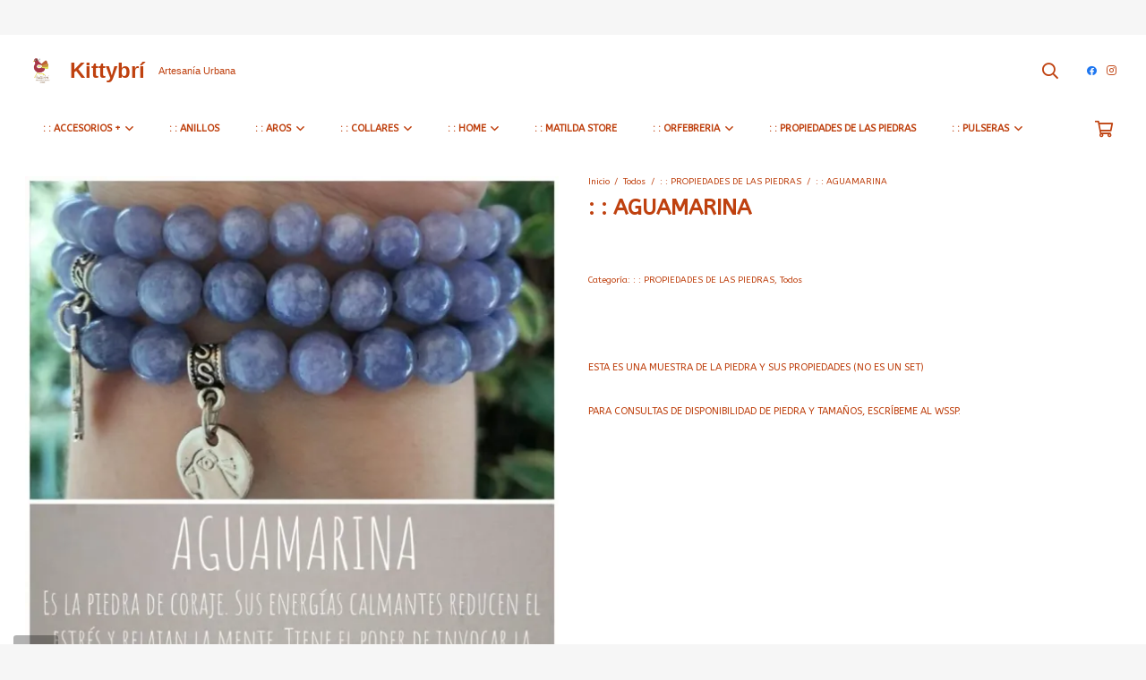

--- FILE ---
content_type: text/html; charset=UTF-8
request_url: https://www.kittybri.cl/producto/aguamarina/
body_size: 175140
content:
<!DOCTYPE HTML>
<html lang="es-CL">
<head><meta charset="UTF-8"><script>if(navigator.userAgent.match(/MSIE|Internet Explorer/i)||navigator.userAgent.match(/Trident\/7\..*?rv:11/i)){var href=document.location.href;if(!href.match(/[?&]nowprocket/)){if(href.indexOf("?")==-1){if(href.indexOf("#")==-1){document.location.href=href+"?nowprocket=1"}else{document.location.href=href.replace("#","?nowprocket=1#")}}else{if(href.indexOf("#")==-1){document.location.href=href+"&nowprocket=1"}else{document.location.href=href.replace("#","&nowprocket=1#")}}}}</script><script>class RocketLazyLoadScripts{constructor(){this.triggerEvents=["keydown","mousedown","mousemove","touchmove","touchstart","touchend","wheel"],this.userEventHandler=this._triggerListener.bind(this),this.touchStartHandler=this._onTouchStart.bind(this),this.touchMoveHandler=this._onTouchMove.bind(this),this.touchEndHandler=this._onTouchEnd.bind(this),this.clickHandler=this._onClick.bind(this),this.interceptedClicks=[],window.addEventListener("pageshow",(e=>{this.persisted=e.persisted})),window.addEventListener("DOMContentLoaded",(()=>{this._preconnect3rdParties()})),this.delayedScripts={normal:[],async:[],defer:[]},this.allJQueries=[]}_addUserInteractionListener(e){document.hidden?e._triggerListener():(this.triggerEvents.forEach((t=>window.addEventListener(t,e.userEventHandler,{passive:!0}))),window.addEventListener("touchstart",e.touchStartHandler,{passive:!0}),window.addEventListener("mousedown",e.touchStartHandler),document.addEventListener("visibilitychange",e.userEventHandler))}_removeUserInteractionListener(){this.triggerEvents.forEach((e=>window.removeEventListener(e,this.userEventHandler,{passive:!0}))),document.removeEventListener("visibilitychange",this.userEventHandler)}_onTouchStart(e){"HTML"!==e.target.tagName&&(window.addEventListener("touchend",this.touchEndHandler),window.addEventListener("mouseup",this.touchEndHandler),window.addEventListener("touchmove",this.touchMoveHandler,{passive:!0}),window.addEventListener("mousemove",this.touchMoveHandler),e.target.addEventListener("click",this.clickHandler),this._renameDOMAttribute(e.target,"onclick","rocket-onclick"))}_onTouchMove(e){window.removeEventListener("touchend",this.touchEndHandler),window.removeEventListener("mouseup",this.touchEndHandler),window.removeEventListener("touchmove",this.touchMoveHandler,{passive:!0}),window.removeEventListener("mousemove",this.touchMoveHandler),e.target.removeEventListener("click",this.clickHandler),this._renameDOMAttribute(e.target,"rocket-onclick","onclick")}_onTouchEnd(e){window.removeEventListener("touchend",this.touchEndHandler),window.removeEventListener("mouseup",this.touchEndHandler),window.removeEventListener("touchmove",this.touchMoveHandler,{passive:!0}),window.removeEventListener("mousemove",this.touchMoveHandler)}_onClick(e){e.target.removeEventListener("click",this.clickHandler),this._renameDOMAttribute(e.target,"rocket-onclick","onclick"),this.interceptedClicks.push(e),e.preventDefault(),e.stopPropagation(),e.stopImmediatePropagation()}_replayClicks(){window.removeEventListener("touchstart",this.touchStartHandler,{passive:!0}),window.removeEventListener("mousedown",this.touchStartHandler),this.interceptedClicks.forEach((e=>{e.target.dispatchEvent(new MouseEvent("click",{view:e.view,bubbles:!0,cancelable:!0}))}))}_renameDOMAttribute(e,t,n){e.hasAttribute&&e.hasAttribute(t)&&(event.target.setAttribute(n,event.target.getAttribute(t)),event.target.removeAttribute(t))}_triggerListener(){this._removeUserInteractionListener(this),"loading"===document.readyState?document.addEventListener("DOMContentLoaded",this._loadEverythingNow.bind(this)):this._loadEverythingNow()}_preconnect3rdParties(){let e=[];document.querySelectorAll("script[type=rocketlazyloadscript]").forEach((t=>{if(t.hasAttribute("src")){const n=new URL(t.src).origin;n!==location.origin&&e.push({src:n,crossOrigin:t.crossOrigin||"module"===t.getAttribute("data-rocket-type")})}})),e=[...new Map(e.map((e=>[JSON.stringify(e),e]))).values()],this._batchInjectResourceHints(e,"preconnect")}async _loadEverythingNow(){this.lastBreath=Date.now(),this._delayEventListeners(),this._delayJQueryReady(this),this._handleDocumentWrite(),this._registerAllDelayedScripts(),this._preloadAllScripts(),await this._loadScriptsFromList(this.delayedScripts.normal),await this._loadScriptsFromList(this.delayedScripts.defer),await this._loadScriptsFromList(this.delayedScripts.async);try{await this._triggerDOMContentLoaded(),await this._triggerWindowLoad()}catch(e){}window.dispatchEvent(new Event("rocket-allScriptsLoaded")),this._replayClicks()}_registerAllDelayedScripts(){document.querySelectorAll("script[type=rocketlazyloadscript]").forEach((e=>{e.hasAttribute("src")?e.hasAttribute("async")&&!1!==e.async?this.delayedScripts.async.push(e):e.hasAttribute("defer")&&!1!==e.defer||"module"===e.getAttribute("data-rocket-type")?this.delayedScripts.defer.push(e):this.delayedScripts.normal.push(e):this.delayedScripts.normal.push(e)}))}async _transformScript(e){return await this._littleBreath(),new Promise((t=>{const n=document.createElement("script");[...e.attributes].forEach((e=>{let t=e.nodeName;"type"!==t&&("data-rocket-type"===t&&(t="type"),n.setAttribute(t,e.nodeValue))})),e.hasAttribute("src")?(n.addEventListener("load",t),n.addEventListener("error",t)):(n.text=e.text,t());try{e.parentNode.replaceChild(n,e)}catch(e){t()}}))}async _loadScriptsFromList(e){const t=e.shift();return t?(await this._transformScript(t),this._loadScriptsFromList(e)):Promise.resolve()}_preloadAllScripts(){this._batchInjectResourceHints([...this.delayedScripts.normal,...this.delayedScripts.defer,...this.delayedScripts.async],"preload")}_batchInjectResourceHints(e,t){var n=document.createDocumentFragment();e.forEach((e=>{if(e.src){const i=document.createElement("link");i.href=e.src,i.rel=t,"preconnect"!==t&&(i.as="script"),e.getAttribute&&"module"===e.getAttribute("data-rocket-type")&&(i.crossOrigin=!0),e.crossOrigin&&(i.crossOrigin=e.crossOrigin),n.appendChild(i)}})),document.head.appendChild(n)}_delayEventListeners(){let e={};function t(t,n){!function(t){function n(n){return e[t].eventsToRewrite.indexOf(n)>=0?"rocket-"+n:n}e[t]||(e[t]={originalFunctions:{add:t.addEventListener,remove:t.removeEventListener},eventsToRewrite:[]},t.addEventListener=function(){arguments[0]=n(arguments[0]),e[t].originalFunctions.add.apply(t,arguments)},t.removeEventListener=function(){arguments[0]=n(arguments[0]),e[t].originalFunctions.remove.apply(t,arguments)})}(t),e[t].eventsToRewrite.push(n)}function n(e,t){let n=e[t];Object.defineProperty(e,t,{get:()=>n||function(){},set(i){e["rocket"+t]=n=i}})}t(document,"DOMContentLoaded"),t(window,"DOMContentLoaded"),t(window,"load"),t(window,"pageshow"),t(document,"readystatechange"),n(document,"onreadystatechange"),n(window,"onload"),n(window,"onpageshow")}_delayJQueryReady(e){let t=window.jQuery;Object.defineProperty(window,"jQuery",{get:()=>t,set(n){if(n&&n.fn&&!e.allJQueries.includes(n)){n.fn.ready=n.fn.init.prototype.ready=function(t){e.domReadyFired?t.bind(document)(n):document.addEventListener("rocket-DOMContentLoaded",(()=>t.bind(document)(n)))};const t=n.fn.on;n.fn.on=n.fn.init.prototype.on=function(){if(this[0]===window){function e(e){return e.split(" ").map((e=>"load"===e||0===e.indexOf("load.")?"rocket-jquery-load":e)).join(" ")}"string"==typeof arguments[0]||arguments[0]instanceof String?arguments[0]=e(arguments[0]):"object"==typeof arguments[0]&&Object.keys(arguments[0]).forEach((t=>{delete Object.assign(arguments[0],{[e(t)]:arguments[0][t]})[t]}))}return t.apply(this,arguments),this},e.allJQueries.push(n)}t=n}})}async _triggerDOMContentLoaded(){this.domReadyFired=!0,await this._littleBreath(),document.dispatchEvent(new Event("rocket-DOMContentLoaded")),await this._littleBreath(),window.dispatchEvent(new Event("rocket-DOMContentLoaded")),await this._littleBreath(),document.dispatchEvent(new Event("rocket-readystatechange")),await this._littleBreath(),document.rocketonreadystatechange&&document.rocketonreadystatechange()}async _triggerWindowLoad(){await this._littleBreath(),window.dispatchEvent(new Event("rocket-load")),await this._littleBreath(),window.rocketonload&&window.rocketonload(),await this._littleBreath(),this.allJQueries.forEach((e=>e(window).trigger("rocket-jquery-load"))),await this._littleBreath();const e=new Event("rocket-pageshow");e.persisted=this.persisted,window.dispatchEvent(e),await this._littleBreath(),window.rocketonpageshow&&window.rocketonpageshow({persisted:this.persisted})}_handleDocumentWrite(){const e=new Map;document.write=document.writeln=function(t){const n=document.currentScript,i=document.createRange(),r=n.parentElement;let o=e.get(n);void 0===o&&(o=n.nextSibling,e.set(n,o));const s=document.createDocumentFragment();i.setStart(s,0),s.appendChild(i.createContextualFragment(t)),r.insertBefore(s,o)}}async _littleBreath(){Date.now()-this.lastBreath>45&&(await this._requestAnimFrame(),this.lastBreath=Date.now())}async _requestAnimFrame(){return document.hidden?new Promise((e=>setTimeout(e))):new Promise((e=>requestAnimationFrame(e)))}static run(){const e=new RocketLazyLoadScripts;e._addUserInteractionListener(e)}}RocketLazyLoadScripts.run();</script>
	
	<meta name='robots' content='index, follow, max-image-preview:large, max-snippet:-1, max-video-preview:-1' />
<script type="rocketlazyloadscript">window._wca = window._wca || [];</script>

	<!-- This site is optimized with the Yoast SEO plugin v24.6 - https://yoast.com/wordpress/plugins/seo/ -->
	<title>: : AGUAMARINA - kittybri.cl DisUeña tu joya</title><link rel="preload" as="style" href="https://fonts.googleapis.com/css?family=ABeeZee%3A400%2C700%7CAlegreya%20Sans%20SC%3A400%2C700&#038;display=swap" /><link rel="stylesheet" href="https://fonts.googleapis.com/css?family=ABeeZee%3A400%2C700%7CAlegreya%20Sans%20SC%3A400%2C700&#038;display=swap" media="print" onload="this.media='all'" /><noscript><link rel="stylesheet" href="https://fonts.googleapis.com/css?family=ABeeZee%3A400%2C700%7CAlegreya%20Sans%20SC%3A400%2C700&#038;display=swap" /></noscript>
	<link rel="canonical" href="https://www.kittybri.cl/producto/aguamarina/" />
	<meta property="og:locale" content="es_ES" />
	<meta property="og:type" content="article" />
	<meta property="og:title" content=": : AGUAMARINA - kittybri.cl DisUeña tu joya" />
	<meta property="og:description" content="ESTA ES UNA MUESTRA DE LA PIEDRA Y SUS PROPIEDADES (NO ES UN SET) PARA CONSULTAS DE DISPONIBILIDAD DE PIEDRA Y TAMAÑOS, ESCRÍBEME AL WSSP." />
	<meta property="og:url" content="https://www.kittybri.cl/producto/aguamarina/" />
	<meta property="og:site_name" content="kittybri.cl DisUeña tu joya" />
	<meta property="article:modified_time" content="2024-11-09T16:08:46+00:00" />
	<meta property="og:image" content="https://www.kittybri.cl/wp-content/uploads/2022/04/149112-scaled.jpg" />
	<meta property="og:image:width" content="860" />
	<meta property="og:image:height" content="860" />
	<meta property="og:image:type" content="image/jpeg" />
	<meta name="twitter:card" content="summary_large_image" />
	<script type="application/ld+json" class="yoast-schema-graph">{"@context":"https://schema.org","@graph":[{"@type":"WebPage","@id":"https://www.kittybri.cl/producto/aguamarina/","url":"https://www.kittybri.cl/producto/aguamarina/","name":": : AGUAMARINA - kittybri.cl DisUeña tu joya","isPartOf":{"@id":"https://www.kittybri.cl/#website"},"primaryImageOfPage":{"@id":"https://www.kittybri.cl/producto/aguamarina/#primaryimage"},"image":{"@id":"https://www.kittybri.cl/producto/aguamarina/#primaryimage"},"thumbnailUrl":"https://www.kittybri.cl/wp-content/uploads/2022/04/149112-scaled.jpg","datePublished":"2022-04-21T15:29:03+00:00","dateModified":"2024-11-09T16:08:46+00:00","breadcrumb":{"@id":"https://www.kittybri.cl/producto/aguamarina/#breadcrumb"},"inLanguage":"es-CL","potentialAction":[{"@type":"ReadAction","target":["https://www.kittybri.cl/producto/aguamarina/"]}]},{"@type":"ImageObject","inLanguage":"es-CL","@id":"https://www.kittybri.cl/producto/aguamarina/#primaryimage","url":"https://www.kittybri.cl/wp-content/uploads/2022/04/149112-scaled.jpg","contentUrl":"https://www.kittybri.cl/wp-content/uploads/2022/04/149112-scaled.jpg","width":860,"height":860},{"@type":"BreadcrumbList","@id":"https://www.kittybri.cl/producto/aguamarina/#breadcrumb","itemListElement":[{"@type":"ListItem","position":1,"name":"Portada","item":"https://www.kittybri.cl/"},{"@type":"ListItem","position":2,"name":"MI TIENDA","item":"https://www.kittybri.cl/tienda/"},{"@type":"ListItem","position":3,"name":": : AGUAMARINA"}]},{"@type":"WebSite","@id":"https://www.kittybri.cl/#website","url":"https://www.kittybri.cl/","name":"kittybri.cl DisUeña tu joya","description":"tienda de accesorios para la mujer y el hogar","potentialAction":[{"@type":"SearchAction","target":{"@type":"EntryPoint","urlTemplate":"https://www.kittybri.cl/?s={search_term_string}"},"query-input":{"@type":"PropertyValueSpecification","valueRequired":true,"valueName":"search_term_string"}}],"inLanguage":"es-CL"}]}</script>
	<!-- / Yoast SEO plugin. -->


<link rel='dns-prefetch' href='//stats.wp.com' />
<link rel='dns-prefetch' href='//www.googletagmanager.com' />
<link rel='dns-prefetch' href='//fonts.googleapis.com' />
<link rel='dns-prefetch' href='//use.fontawesome.com' />
<link rel='dns-prefetch' href='//c0.wp.com' />
<link rel='dns-prefetch' href='//i0.wp.com' />
<link href='https://fonts.gstatic.com' crossorigin rel='preconnect' />
<link rel="alternate" type="application/rss+xml" title="kittybri.cl DisUeña tu joya &raquo; Feed" href="https://www.kittybri.cl/feed/" />
<link rel="alternate" type="application/rss+xml" title="kittybri.cl DisUeña tu joya &raquo; Feed de comentarios" href="https://www.kittybri.cl/comments/feed/" />
<link rel="alternate" type="application/rss+xml" title="kittybri.cl DisUeña tu joya &raquo; : : AGUAMARINA Feed de comentarios" href="https://www.kittybri.cl/producto/aguamarina/feed/" />
<link rel="alternate" title="oEmbed (JSON)" type="application/json+oembed" href="https://www.kittybri.cl/wp-json/oembed/1.0/embed?url=https%3A%2F%2Fwww.kittybri.cl%2Fproducto%2Faguamarina%2F" />
<link rel="alternate" title="oEmbed (XML)" type="text/xml+oembed" href="https://www.kittybri.cl/wp-json/oembed/1.0/embed?url=https%3A%2F%2Fwww.kittybri.cl%2Fproducto%2Faguamarina%2F&#038;format=xml" />
<meta name="viewport" content="width=device-width, initial-scale=1">
<meta name="SKYPE_TOOLBAR" content="SKYPE_TOOLBAR_PARSER_COMPATIBLE">
<meta name="theme-color" content="#f6f6f6">
<meta property="og:title" content=": : AGUAMARINA - kittybri.cl DisUeña tu joya">
<meta property="og:url" content="https://www.kittybri.cl/producto/aguamarina/">
<meta property="og:locale" content="es_CL">
<meta property="og:site_name" content="kittybri.cl DisUeña tu joya">
<meta property="og:type" content="product">
<meta property="og:image" content="https://www.kittybri.cl/wp-content/uploads/2022/04/149112-1024x1024.jpg" itemprop="image">
<style id='wp-img-auto-sizes-contain-inline-css' type='text/css'>
img:is([sizes=auto i],[sizes^="auto," i]){contain-intrinsic-size:3000px 1500px}
/*# sourceURL=wp-img-auto-sizes-contain-inline-css */
</style>
<link data-minify="1" rel='stylesheet' id='woosb-blocks-css' href='https://www.kittybri.cl/wp-content/cache/min/1/wp-content/plugins/woo-product-bundle/assets/css/blocks.css?ver=1741093550' type='text/css' media='all' />
<link data-minify="1" rel='stylesheet' id='ht_ctc_main_css-css' href='https://www.kittybri.cl/wp-content/cache/min/1/wp-content/plugins/click-to-chat-for-whatsapp/new/inc/assets/css/main.css?ver=1710016025' type='text/css' media='all' />
<style id='wp-emoji-styles-inline-css' type='text/css'>

	img.wp-smiley, img.emoji {
		display: inline !important;
		border: none !important;
		box-shadow: none !important;
		height: 1em !important;
		width: 1em !important;
		margin: 0 0.07em !important;
		vertical-align: -0.1em !important;
		background: none !important;
		padding: 0 !important;
	}
/*# sourceURL=wp-emoji-styles-inline-css */
</style>
<style id='classic-theme-styles-inline-css' type='text/css'>
/*! This file is auto-generated */
.wp-block-button__link{color:#fff;background-color:#32373c;border-radius:9999px;box-shadow:none;text-decoration:none;padding:calc(.667em + 2px) calc(1.333em + 2px);font-size:1.125em}.wp-block-file__button{background:#32373c;color:#fff;text-decoration:none}
/*# sourceURL=/wp-includes/css/classic-themes.min.css */
</style>
<link data-minify="1" rel='stylesheet' id='rs-plugin-settings-css' href='https://www.kittybri.cl/wp-content/cache/min/1/wp-content/plugins/revslider/public/assets/css/rs6.css?ver=1710016025' type='text/css' media='all' />
<style id='rs-plugin-settings-inline-css' type='text/css'>
#rs-demo-id {}
/*# sourceURL=rs-plugin-settings-inline-css */
</style>
<link data-minify="1" rel='stylesheet' id='photoswipe-css' href='https://www.kittybri.cl/wp-content/cache/min/1/p/woocommerce/9.7.0/assets/css/photoswipe/photoswipe.min.css?ver=1741093698' type='text/css' media='all' />
<link data-minify="1" rel='stylesheet' id='photoswipe-default-skin-css' href='https://www.kittybri.cl/wp-content/cache/min/1/p/woocommerce/9.7.0/assets/css/photoswipe/default-skin/default-skin.min.css?ver=1741093698' type='text/css' media='all' />
<style id='woocommerce-inline-inline-css' type='text/css'>
.woocommerce form .form-row .required { visibility: visible; }
/*# sourceURL=woocommerce-inline-inline-css */
</style>
<link data-minify="1" rel='stylesheet' id='brands-styles-css' href='https://www.kittybri.cl/wp-content/cache/min/1/p/woocommerce/9.7.0/assets/css/brands.css?ver=1741093550' type='text/css' media='all' />
<link data-minify="1" rel='stylesheet' id='woosb-frontend-css' href='https://www.kittybri.cl/wp-content/cache/min/1/wp-content/plugins/woo-product-bundle/assets/css/frontend.css?ver=1710016025' type='text/css' media='all' />

<link data-minify="1" rel='stylesheet' id='font-awesome-official-css' href='https://www.kittybri.cl/wp-content/cache/min/1/releases/v5.15.3/css/all.css?ver=1710016025' type='text/css' media='all' crossorigin="anonymous" />
<link rel='stylesheet' id='us-style-css' href='https://www.kittybri.cl/wp-content/themes/Impreza/css/style.min.css?ver=7.15' type='text/css' media='all' />
<link rel='stylesheet' id='us-woocommerce-css' href='https://www.kittybri.cl/wp-content/themes/Impreza/common/css/plugins/woocommerce.min.css?ver=7.15' type='text/css' media='all' />
<link rel='stylesheet' id='theme-style-css' href='https://www.kittybri.cl/wp-content/themes/Impreza-child/style.css?ver=7.15' type='text/css' media='all' />
<link data-minify="1" rel='stylesheet' id='bsf-Defaults-css' href='https://www.kittybri.cl/wp-content/cache/min/1/wp-content/uploads/smile_fonts/Defaults/Defaults.css?ver=1710016025' type='text/css' media='all' />
<style id='rocket-lazyload-inline-css' type='text/css'>
.rll-youtube-player{position:relative;padding-bottom:56.23%;height:0;overflow:hidden;max-width:100%;}.rll-youtube-player:focus-within{outline: 2px solid currentColor;outline-offset: 5px;}.rll-youtube-player iframe{position:absolute;top:0;left:0;width:100%;height:100%;z-index:100;background:0 0}.rll-youtube-player img{bottom:0;display:block;left:0;margin:auto;max-width:100%;width:100%;position:absolute;right:0;top:0;border:none;height:auto;-webkit-transition:.4s all;-moz-transition:.4s all;transition:.4s all}.rll-youtube-player img:hover{-webkit-filter:brightness(75%)}.rll-youtube-player .play{height:100%;width:100%;left:0;top:0;position:absolute;background:url(https://www.kittybri.cl/wp-content/plugins/wp-rocket/assets/img/youtube.png) no-repeat center;background-color: transparent !important;cursor:pointer;border:none;}.wp-embed-responsive .wp-has-aspect-ratio .rll-youtube-player{position:absolute;padding-bottom:0;width:100%;height:100%;top:0;bottom:0;left:0;right:0}
/*# sourceURL=rocket-lazyload-inline-css */
</style>
<link data-minify="1" rel='stylesheet' id='font-awesome-official-v4shim-css' href='https://www.kittybri.cl/wp-content/cache/min/1/releases/v5.15.3/css/v4-shims.css?ver=1710016025' type='text/css' media='all' crossorigin="anonymous" />
<style id='font-awesome-official-v4shim-inline-css' type='text/css'>
@font-face {
font-family: "FontAwesome";
font-display: block;
src: url("https://use.fontawesome.com/releases/v5.15.3/webfonts/fa-brands-400.eot"),
		url("https://use.fontawesome.com/releases/v5.15.3/webfonts/fa-brands-400.eot?#iefix") format("embedded-opentype"),
		url("https://use.fontawesome.com/releases/v5.15.3/webfonts/fa-brands-400.woff2") format("woff2"),
		url("https://use.fontawesome.com/releases/v5.15.3/webfonts/fa-brands-400.woff") format("woff"),
		url("https://use.fontawesome.com/releases/v5.15.3/webfonts/fa-brands-400.ttf") format("truetype"),
		url("https://use.fontawesome.com/releases/v5.15.3/webfonts/fa-brands-400.svg#fontawesome") format("svg");
}

@font-face {
font-family: "FontAwesome";
font-display: block;
src: url("https://use.fontawesome.com/releases/v5.15.3/webfonts/fa-solid-900.eot"),
		url("https://use.fontawesome.com/releases/v5.15.3/webfonts/fa-solid-900.eot?#iefix") format("embedded-opentype"),
		url("https://use.fontawesome.com/releases/v5.15.3/webfonts/fa-solid-900.woff2") format("woff2"),
		url("https://use.fontawesome.com/releases/v5.15.3/webfonts/fa-solid-900.woff") format("woff"),
		url("https://use.fontawesome.com/releases/v5.15.3/webfonts/fa-solid-900.ttf") format("truetype"),
		url("https://use.fontawesome.com/releases/v5.15.3/webfonts/fa-solid-900.svg#fontawesome") format("svg");
}

@font-face {
font-family: "FontAwesome";
font-display: block;
src: url("https://use.fontawesome.com/releases/v5.15.3/webfonts/fa-regular-400.eot"),
		url("https://use.fontawesome.com/releases/v5.15.3/webfonts/fa-regular-400.eot?#iefix") format("embedded-opentype"),
		url("https://use.fontawesome.com/releases/v5.15.3/webfonts/fa-regular-400.woff2") format("woff2"),
		url("https://use.fontawesome.com/releases/v5.15.3/webfonts/fa-regular-400.woff") format("woff"),
		url("https://use.fontawesome.com/releases/v5.15.3/webfonts/fa-regular-400.ttf") format("truetype"),
		url("https://use.fontawesome.com/releases/v5.15.3/webfonts/fa-regular-400.svg#fontawesome") format("svg");
unicode-range: U+F004-F005,U+F007,U+F017,U+F022,U+F024,U+F02E,U+F03E,U+F044,U+F057-F059,U+F06E,U+F070,U+F075,U+F07B-F07C,U+F080,U+F086,U+F089,U+F094,U+F09D,U+F0A0,U+F0A4-F0A7,U+F0C5,U+F0C7-F0C8,U+F0E0,U+F0EB,U+F0F3,U+F0F8,U+F0FE,U+F111,U+F118-F11A,U+F11C,U+F133,U+F144,U+F146,U+F14A,U+F14D-F14E,U+F150-F152,U+F15B-F15C,U+F164-F165,U+F185-F186,U+F191-F192,U+F1AD,U+F1C1-F1C9,U+F1CD,U+F1D8,U+F1E3,U+F1EA,U+F1F6,U+F1F9,U+F20A,U+F247-F249,U+F24D,U+F254-F25B,U+F25D,U+F267,U+F271-F274,U+F279,U+F28B,U+F28D,U+F2B5-F2B6,U+F2B9,U+F2BB,U+F2BD,U+F2C1-F2C2,U+F2D0,U+F2D2,U+F2DC,U+F2ED,U+F328,U+F358-F35B,U+F3A5,U+F3D1,U+F410,U+F4AD;
}
/*# sourceURL=font-awesome-official-v4shim-inline-css */
</style>
<link data-minify="1" rel='stylesheet' id='jetpack_css-css' href='https://www.kittybri.cl/wp-content/cache/min/1/p/jetpack/13.2/css/jetpack.css?ver=1710017969' type='text/css' media='all' />
<script type="rocketlazyloadscript" data-rocket-type="text/javascript" src="https://c0.wp.com/c/6.9/wp-includes/js/jquery/jquery.min.js" id="jquery-core-js" defer></script>
<script type="text/javascript" id="jetpack_related-posts-js-extra">
/* <![CDATA[ */
var related_posts_js_options = {"post_heading":"h4"};
//# sourceURL=jetpack_related-posts-js-extra
/* ]]> */
</script>
<script type="rocketlazyloadscript" data-minify="1" data-rocket-type="text/javascript" src="https://www.kittybri.cl/wp-content/cache/min/1/p/jetpack/13.2/_inc/build/related-posts/related-posts.min.js?ver=1710018116" id="jetpack_related-posts-js" defer></script>
<script type="rocketlazyloadscript" data-rocket-type="text/javascript" src="https://www.kittybri.cl/wp-content/plugins/revslider/public/assets/js/rbtools.min.js?ver=6.4.8" id="tp-tools-js" defer></script>
<script type="rocketlazyloadscript" data-rocket-type="text/javascript" src="https://www.kittybri.cl/wp-content/plugins/revslider/public/assets/js/rs6.min.js?ver=6.4.11" id="revmin-js" defer></script>
<script type="rocketlazyloadscript" data-minify="1" data-rocket-type="text/javascript" src="https://www.kittybri.cl/wp-content/cache/min/1/p/woocommerce/9.7.0/assets/js/jquery-blockui/jquery.blockUI.min.js?ver=1741093551" id="jquery-blockui-js" defer="defer" data-wp-strategy="defer"></script>
<script type="text/javascript" id="wc-add-to-cart-js-extra">
/* <![CDATA[ */
var wc_add_to_cart_params = {"ajax_url":"/wp-admin/admin-ajax.php","wc_ajax_url":"/?wc-ajax=%%endpoint%%","i18n_view_cart":"Ver carrito","cart_url":"https://www.kittybri.cl/carro/","is_cart":"","cart_redirect_after_add":"no"};
//# sourceURL=wc-add-to-cart-js-extra
/* ]]> */
</script>
<script type="rocketlazyloadscript" data-minify="1" data-rocket-type="text/javascript" src="https://www.kittybri.cl/wp-content/cache/min/1/p/woocommerce/9.7.0/assets/js/frontend/add-to-cart.min.js?ver=1741093551" id="wc-add-to-cart-js" defer="defer" data-wp-strategy="defer"></script>
<script type="rocketlazyloadscript" data-minify="1" data-rocket-type="text/javascript" src="https://www.kittybri.cl/wp-content/cache/min/1/p/woocommerce/9.7.0/assets/js/zoom/jquery.zoom.min.js?ver=1741093699" id="zoom-js" defer="defer" data-wp-strategy="defer"></script>
<script type="rocketlazyloadscript" data-minify="1" data-rocket-type="text/javascript" src="https://www.kittybri.cl/wp-content/cache/min/1/p/woocommerce/9.7.0/assets/js/photoswipe/photoswipe.min.js?ver=1741093699" id="photoswipe-js" defer="defer" data-wp-strategy="defer"></script>
<script type="rocketlazyloadscript" data-minify="1" data-rocket-type="text/javascript" src="https://www.kittybri.cl/wp-content/cache/min/1/p/woocommerce/9.7.0/assets/js/photoswipe/photoswipe-ui-default.min.js?ver=1741093699" id="photoswipe-ui-default-js" defer="defer" data-wp-strategy="defer"></script>
<script type="text/javascript" id="wc-single-product-js-extra">
/* <![CDATA[ */
var wc_single_product_params = {"i18n_required_rating_text":"Por favor elige una puntuaci\u00f3n","i18n_rating_options":["1 of 5 stars","2 of 5 stars","3 of 5 stars","4 of 5 stars","5 of 5 stars"],"i18n_product_gallery_trigger_text":"View full-screen image gallery","review_rating_required":"yes","flexslider":{"rtl":false,"animation":"slide","smoothHeight":true,"directionNav":false,"controlNav":"thumbnails","slideshow":false,"animationSpeed":500,"animationLoop":false,"allowOneSlide":false},"zoom_enabled":"1","zoom_options":[],"photoswipe_enabled":"1","photoswipe_options":{"shareEl":false,"closeOnScroll":false,"history":false,"hideAnimationDuration":0,"showAnimationDuration":0},"flexslider_enabled":"1"};
//# sourceURL=wc-single-product-js-extra
/* ]]> */
</script>
<script type="rocketlazyloadscript" data-minify="1" data-rocket-type="text/javascript" src="https://www.kittybri.cl/wp-content/cache/min/1/p/woocommerce/9.7.0/assets/js/frontend/single-product.min.js?ver=1741093699" id="wc-single-product-js" defer="defer" data-wp-strategy="defer"></script>
<script type="rocketlazyloadscript" data-minify="1" data-rocket-type="text/javascript" src="https://www.kittybri.cl/wp-content/cache/min/1/p/woocommerce/9.7.0/assets/js/js-cookie/js.cookie.min.js?ver=1741093551" id="js-cookie-js" defer="defer" data-wp-strategy="defer"></script>
<script type="text/javascript" id="woocommerce-js-extra">
/* <![CDATA[ */
var woocommerce_params = {"ajax_url":"/wp-admin/admin-ajax.php","wc_ajax_url":"/?wc-ajax=%%endpoint%%","i18n_password_show":"Show password","i18n_password_hide":"Hide password","currency":"CLP"};
//# sourceURL=woocommerce-js-extra
/* ]]> */
</script>
<script type="rocketlazyloadscript" data-minify="1" data-rocket-type="text/javascript" src="https://www.kittybri.cl/wp-content/cache/min/1/p/woocommerce/9.7.0/assets/js/frontend/woocommerce.min.js?ver=1741093551" id="woocommerce-js" defer="defer" data-wp-strategy="defer"></script>
<script type="text/javascript" src="https://stats.wp.com/s-202604.js" id="woocommerce-analytics-js" defer="defer" data-wp-strategy="defer"></script>

<!-- Fragmento de código de la etiqueta de Google (gtag.js) agregada por Site Kit -->

<!-- Fragmento de código de Google Analytics agregado por Site Kit -->
<script type="rocketlazyloadscript" data-rocket-type="text/javascript" src="https://www.googletagmanager.com/gtag/js?id=GT-MBTKK74F" id="google_gtagjs-js" async></script>
<script type="rocketlazyloadscript" data-rocket-type="text/javascript" id="google_gtagjs-js-after">
/* <![CDATA[ */
window.dataLayer = window.dataLayer || [];function gtag(){dataLayer.push(arguments);}
gtag("set","linker",{"domains":["www.kittybri.cl"]});
gtag("js", new Date());
gtag("set", "developer_id.dZTNiMT", true);
gtag("config", "GT-MBTKK74F");
//# sourceURL=google_gtagjs-js-after
/* ]]> */
</script>

<!-- Finalizar fragmento de código de la etiqueta de Google (gtags.js) agregada por Site Kit -->
<link rel="https://api.w.org/" href="https://www.kittybri.cl/wp-json/" /><link rel="alternate" title="JSON" type="application/json" href="https://www.kittybri.cl/wp-json/wp/v2/product/11459" /><link rel="EditURI" type="application/rsd+xml" title="RSD" href="https://www.kittybri.cl/xmlrpc.php?rsd" />
<meta name="generator" content="WordPress 6.9" />
<meta name="generator" content="WooCommerce 9.7.0" />
<link rel='shortlink' href='https://www.kittybri.cl/?p=11459' />
<meta name="generator" content="Site Kit by Google 1.147.0" />	<style>img#wpstats{display:none}</style>
		<link rel="apple-touch-icon" sizes="180x180" href="/wp-content/uploads/fbrfg/apple-touch-icon.png">
<link rel="icon" type="image/png" sizes="32x32" href="/wp-content/uploads/fbrfg/favicon-32x32.png">
<link rel="icon" type="image/png" sizes="16x16" href="/wp-content/uploads/fbrfg/favicon-16x16.png">
<link rel="manifest" href="/wp-content/uploads/fbrfg/site.webmanifest">
<link rel="mask-icon" href="/wp-content/uploads/fbrfg/safari-pinned-tab.svg" color="#5bbad5">
<link rel="shortcut icon" href="/wp-content/uploads/fbrfg/favicon.ico">
<meta name="msapplication-TileColor" content="#da532c">
<meta name="msapplication-config" content="/wp-content/uploads/fbrfg/browserconfig.xml">
<meta name="theme-color" content="#ffffff"><style>.woocommerce-product-gallery{ opacity: 1 !important; }</style>		<script type="rocketlazyloadscript">
			if ( ! /Android|webOS|iPhone|iPad|iPod|BlackBerry|IEMobile|Opera Mini/i.test( navigator.userAgent ) ) {
				var root = document.getElementsByTagName( 'html' )[ 0 ]
				root.className += " no-touch";
			}
		</script>
			<noscript><style>.woocommerce-product-gallery{ opacity: 1 !important; }</style></noscript>
				<script type="rocketlazyloadscript"  data-rocket-type="text/javascript">
				!function(f,b,e,v,n,t,s){if(f.fbq)return;n=f.fbq=function(){n.callMethod?
					n.callMethod.apply(n,arguments):n.queue.push(arguments)};if(!f._fbq)f._fbq=n;
					n.push=n;n.loaded=!0;n.version='2.0';n.queue=[];t=b.createElement(e);t.async=!0;
					t.src=v;s=b.getElementsByTagName(e)[0];s.parentNode.insertBefore(t,s)}(window,
					document,'script','https://connect.facebook.net/en_US/fbevents.js');
			</script>
			<!-- WooCommerce Facebook Integration Begin -->
			<script type="rocketlazyloadscript"  data-rocket-type="text/javascript">

				fbq('init', '196748675723289', {}, {
    "agent": "woocommerce-9.7.0-3.1.10"
});

				fbq( 'track', 'PageView', {
    "source": "woocommerce",
    "version": "9.7.0",
    "pluginVersion": "3.1.10"
} );

				document.addEventListener( 'DOMContentLoaded', function() {
					jQuery && jQuery( function( $ ) {
						// Insert placeholder for events injected when a product is added to the cart through AJAX.
						$( document.body ).append( '<div class=\"wc-facebook-pixel-event-placeholder\"></div>' );
					} );
				}, false );

			</script>
			<!-- WooCommerce Facebook Integration End -->
			<meta name="generator" content="Powered by WPBakery Page Builder - drag and drop page builder for WordPress."/>
<meta name="generator" content="Powered by Slider Revolution 6.4.11 - responsive, Mobile-Friendly Slider Plugin for WordPress with comfortable drag and drop interface." />
<style class='wp-fonts-local' type='text/css'>
@font-face{font-family:Inter;font-style:normal;font-weight:300 900;font-display:fallback;src:url('https://www.kittybri.cl/wp-content/plugins/woocommerce/assets/fonts/Inter-VariableFont_slnt,wght.woff2') format('woff2');font-stretch:normal;}
@font-face{font-family:Cardo;font-style:normal;font-weight:400;font-display:fallback;src:url('https://www.kittybri.cl/wp-content/plugins/woocommerce/assets/fonts/cardo_normal_400.woff2') format('woff2');}
</style>
		<!-- Facebook Pixel Code -->
		<script type="rocketlazyloadscript">
			var aepc_pixel = {"pixel_id":"196748675723289","user":{},"enable_advanced_events":"yes","fire_delay":"0","can_use_sku":"yes","enable_viewcontent":"yes","enable_addtocart":"yes","enable_addtowishlist":"no","enable_initiatecheckout":"yes","enable_addpaymentinfo":"yes","enable_purchase":"yes","allowed_params":{"AddToCart":["value","currency","content_category","content_name","content_type","content_ids"],"AddToWishlist":["value","currency","content_category","content_name","content_type","content_ids"]}},
				aepc_pixel_args = [],
				aepc_extend_args = function( args ) {
					if ( typeof args === 'undefined' ) {
						args = {};
					}

					for(var key in aepc_pixel_args)
						args[key] = aepc_pixel_args[key];

					return args;
				};

			// Extend args
			if ( 'yes' === aepc_pixel.enable_advanced_events ) {
				aepc_pixel_args.userAgent = navigator.userAgent;
				aepc_pixel_args.language = navigator.language;

				if ( document.referrer.indexOf( document.domain ) < 0 ) {
					aepc_pixel_args.referrer = document.referrer;
				}
			}

						!function(f,b,e,v,n,t,s){if(f.fbq)return;n=f.fbq=function(){n.callMethod?
				n.callMethod.apply(n,arguments):n.queue.push(arguments)};if(!f._fbq)f._fbq=n;
				n.push=n;n.loaded=!0;n.version='2.0';n.agent='dvpixelcaffeinewordpress';n.queue=[];t=b.createElement(e);t.async=!0;
				t.src=v;s=b.getElementsByTagName(e)[0];s.parentNode.insertBefore(t,s)}(window,
				document,'script','https://connect.facebook.net/en_US/fbevents.js');
			
						fbq('init', aepc_pixel.pixel_id, aepc_pixel.user);

							setTimeout( function() {
				fbq('track', "PageView", aepc_pixel_args);
			}, aepc_pixel.fire_delay * 1000 );
					</script>
		<!-- End Facebook Pixel Code -->
		<script type="rocketlazyloadscript" data-rocket-type="text/javascript">function setREVStartSize(e){
			//window.requestAnimationFrame(function() {				 
				window.RSIW = window.RSIW===undefined ? window.innerWidth : window.RSIW;	
				window.RSIH = window.RSIH===undefined ? window.innerHeight : window.RSIH;	
				try {								
					var pw = document.getElementById(e.c).parentNode.offsetWidth,
						newh;
					pw = pw===0 || isNaN(pw) ? window.RSIW : pw;
					e.tabw = e.tabw===undefined ? 0 : parseInt(e.tabw);
					e.thumbw = e.thumbw===undefined ? 0 : parseInt(e.thumbw);
					e.tabh = e.tabh===undefined ? 0 : parseInt(e.tabh);
					e.thumbh = e.thumbh===undefined ? 0 : parseInt(e.thumbh);
					e.tabhide = e.tabhide===undefined ? 0 : parseInt(e.tabhide);
					e.thumbhide = e.thumbhide===undefined ? 0 : parseInt(e.thumbhide);
					e.mh = e.mh===undefined || e.mh=="" || e.mh==="auto" ? 0 : parseInt(e.mh,0);		
					if(e.layout==="fullscreen" || e.l==="fullscreen") 						
						newh = Math.max(e.mh,window.RSIH);					
					else{					
						e.gw = Array.isArray(e.gw) ? e.gw : [e.gw];
						for (var i in e.rl) if (e.gw[i]===undefined || e.gw[i]===0) e.gw[i] = e.gw[i-1];					
						e.gh = e.el===undefined || e.el==="" || (Array.isArray(e.el) && e.el.length==0)? e.gh : e.el;
						e.gh = Array.isArray(e.gh) ? e.gh : [e.gh];
						for (var i in e.rl) if (e.gh[i]===undefined || e.gh[i]===0) e.gh[i] = e.gh[i-1];
											
						var nl = new Array(e.rl.length),
							ix = 0,						
							sl;					
						e.tabw = e.tabhide>=pw ? 0 : e.tabw;
						e.thumbw = e.thumbhide>=pw ? 0 : e.thumbw;
						e.tabh = e.tabhide>=pw ? 0 : e.tabh;
						e.thumbh = e.thumbhide>=pw ? 0 : e.thumbh;					
						for (var i in e.rl) nl[i] = e.rl[i]<window.RSIW ? 0 : e.rl[i];
						sl = nl[0];									
						for (var i in nl) if (sl>nl[i] && nl[i]>0) { sl = nl[i]; ix=i;}															
						var m = pw>(e.gw[ix]+e.tabw+e.thumbw) ? 1 : (pw-(e.tabw+e.thumbw)) / (e.gw[ix]);					
						newh =  (e.gh[ix] * m) + (e.tabh + e.thumbh);
					}				
					if(window.rs_init_css===undefined) window.rs_init_css = document.head.appendChild(document.createElement("style"));					
					document.getElementById(e.c).height = newh+"px";
					window.rs_init_css.innerHTML += "#"+e.c+"_wrapper { height: "+newh+"px }";				
				} catch(e){
					console.log("Failure at Presize of Slider:" + e)
				}					   
			//});
		  };</script>
<noscript><style> .wpb_animate_when_almost_visible { opacity: 1; }</style></noscript><noscript><style id="rocket-lazyload-nojs-css">.rll-youtube-player, [data-lazy-src]{display:none !important;}</style></noscript>		<style id="us-icon-fonts">@font-face{font-display:block;font-style:normal;font-family:"fontawesome";font-weight:400;src:url("https://www.kittybri.cl/wp-content/themes/Impreza/fonts/fa-regular-400.woff2?ver=7.15") format("woff2"),url("https://www.kittybri.cl/wp-content/themes/Impreza/fonts/fa-regular-400.woff?ver=7.15") format("woff")}.far{font-family:"fontawesome";font-weight:400}@font-face{font-display:block;font-style:normal;font-family:"Font Awesome 5 Brands";font-weight:400;src:url("https://www.kittybri.cl/wp-content/themes/Impreza/fonts/fa-brands-400.woff2?ver=7.15") format("woff2"),url("https://www.kittybri.cl/wp-content/themes/Impreza/fonts/fa-brands-400.woff?ver=7.15") format("woff")}.fab{font-family:"Font Awesome 5 Brands";font-weight:400}</style>
				<style id="us-theme-options-css">:root{--color-header-middle-bg:#ffffff;--color-header-middle-bg-grad:#ffffff;--color-header-middle-text:#bf410f;--color-header-middle-text-hover:#89b327;--color-header-transparent-bg:transparent;--color-header-transparent-bg-grad:transparent;--color-header-transparent-text:#ffffff;--color-header-transparent-text-hover:#bf410f;--color-chrome-toolbar:#f6f6f6;--color-chrome-toolbar-grad:#f6f6f6;--color-header-top-bg:#f6f6f6;--color-header-top-bg-grad:#f6f6f6;--color-header-top-text:#bf410f;--color-header-top-text-hover:#89b327;--color-header-top-transparent-bg:rgba(0,0,0,0.2);--color-header-top-transparent-bg-grad:rgba(0,0,0,0.2);--color-header-top-transparent-text:rgba(255,255,255,0.66);--color-header-top-transparent-text-hover:#89b327;--color-content-bg:#ffffff;--color-content-bg-grad:#ffffff;--color-content-bg-alt:#f6f6f6;--color-content-bg-alt-grad:#f6f6f6;--color-content-border:#ebebeb;--color-content-heading:#bf410f;--color-content-heading-grad:#bf410f;--color-content-text:#bf410f;--color-content-link:#bf410f;--color-content-link-hover:#89b327;--color-content-primary:#bf410f;--color-content-primary-grad:#bf410f;--color-content-secondary:#89b327;--color-content-secondary-grad:#89b327;--color-content-faded:#999999;--color-content-overlay:rgba(0,0,0,0.75);--color-content-overlay-grad:rgba(0,0,0,0.75);--color-alt-content-bg:#f6f6f6;--color-alt-content-bg-grad:#f6f6f6;--color-alt-content-bg-alt:#ffffff;--color-alt-content-bg-alt-grad:#ffffff;--color-alt-content-border:#e5e5e5;--color-alt-content-heading:#bf410f;--color-alt-content-heading-grad:#bf410f;--color-alt-content-text:#bf410f;--color-alt-content-link:#bf410f;--color-alt-content-link-hover:#89b327;--color-alt-content-primary:#bf410f;--color-alt-content-primary-grad:#bf410f;--color-alt-content-secondary:#89b327;--color-alt-content-secondary-grad:#89b327;--color-alt-content-faded:#999999;--color-alt-content-overlay:#bf410f;--color-alt-content-overlay-grad:#bf410f;--color-footer-bg:#ffffff;--color-footer-bg-grad:#ffffff;--color-footer-bg-alt:#f6f6f6;--color-footer-bg-alt-grad:#f6f6f6;--color-footer-border:#ebebeb;--color-footer-text:#bf410f;--color-footer-link:#bf410f;--color-footer-link-hover:#89b327;--color-subfooter-bg:#f6f6f6;--color-subfooter-bg-grad:#f6f6f6;--color-subfooter-bg-alt:#ffffff;--color-subfooter-bg-alt-grad:#ffffff;--color-subfooter-border:#e2e2e2;--color-subfooter-text:#bf410f;--color-subfooter-link:#bf410f;--color-subfooter-link-hover:#89b327;--color-content-primary-faded:rgba(191,65,15,0.15);--box-shadow:0 5px 15px rgba(0,0,0,.15);--box-shadow-up:0 -5px 15px rgba(0,0,0,.15)}html,.l-header .widget,.menu-item-object-us_page_block{font-family:'ABeeZee',sans-serif;font-weight:400;font-size:11px;line-height:32px}h1{font-family:'ABeeZee',sans-serif;font-weight:600;font-size:2.4rem;line-height:1.3;letter-spacing:-0.03em;margin-bottom:1.5rem}h2{font-family:'Alegreya Sans SC',sans-serif;font-weight:600;font-size:2.80rem;line-height:1.3;letter-spacing:-0.03em;margin-bottom:1.5rem}h3{font-family:'ABeeZee',sans-serif;font-weight:600;font-size:2.2rem;line-height:1.3;letter-spacing:0em;margin-bottom:1rem}.woocommerce-Reviews-title,.widgettitle,.comment-reply-title,h4{font-family:'ABeeZee',sans-serif;font-weight:600;font-size:1.5rem;line-height:1.3;letter-spacing:0em;margin-bottom:1rem}h5{font-family:'ABeeZee',sans-serif;font-weight:600;font-size:1.3rem;line-height:1.3;letter-spacing:0em;margin-bottom:0.5rem}h6{font-family:'ABeeZee',sans-serif;font-weight:600;font-size:1.1rem;line-height:1.3;letter-spacing:0em;margin-bottom:0.5rem}@media (max-width:767px){html{font-size:16px;line-height:18px}h1{font-size:2.5rem}h1.vc_custom_heading:not([class*="us_custom_"]){font-size:2.5rem!important}h2{font-size:2rem}h2.vc_custom_heading:not([class*="us_custom_"]){font-size:2rem!important}h3{font-size:1.7rem}h3.vc_custom_heading:not([class*="us_custom_"]){font-size:1.7rem!important}h4,.woocommerce-Reviews-title,.widgettitle,.comment-reply-title{font-size:1.5rem}h4.vc_custom_heading:not([class*="us_custom_"]){font-size:1.5rem!important}h5{font-size:1.3rem}h5.vc_custom_heading:not([class*="us_custom_"]){font-size:1.3rem!important}h6{font-size:1.1rem}h6.vc_custom_heading:not([class*="us_custom_"]){font-size:1.1rem!important}}body{background:var(--color-alt-content-bg)}.l-canvas.type_boxed,.l-canvas.type_boxed .l-subheader,.l-canvas.type_boxed~.l-footer{max-width:1400px}.l-subheader-h,.l-section-h,.l-main .aligncenter,.w-tabs-section-content-h{max-width:1240px}.post-password-form{max-width:calc(1240px + 5rem)}@media screen and (max-width:1295px){.l-main .aligncenter{max-width:calc(100vw - 5rem)}}.l-section.height_custom{padding-top:4vh;padding-bottom:4vh}@media (max-width:899px){.l-canvas{overflow:hidden}.g-cols.reversed{flex-direction:column-reverse}.g-cols>div:not([class*=" vc_col-"]){width:100%;margin:0 0 1.5rem}.g-cols.type_boxes>div,.g-cols.reversed>div:first-child,.g-cols:not(.reversed)>div:last-child,.g-cols>div.has-fill{margin-bottom:0}.g-cols.type_default>.wpb_column.stretched{margin-left:-1rem;margin-right:-1rem;width:auto}.g-cols.type_boxes>.wpb_column.stretched{margin-left:-2.5rem;margin-right:-2.5rem;width:auto}.align_center_xs,.align_center_xs .w-socials{text-align:center}.align_center_xs .w-hwrapper>*{margin:0.5rem 0;width:100%}}@media (min-width:900px){.l-section.for_sidebar.at_left>div>.g-cols{flex-direction:row-reverse}.vc_column-inner.type_sticky>.wpb_wrapper{position:-webkit-sticky;position:sticky}.l-section.type_sticky{position:-webkit-sticky;position:sticky;top:0;z-index:11;transform:translateZ(0); transition:top 0.3s cubic-bezier(.78,.13,.15,.86) 0.1s}.l-section.type_sticky>.l-section-h{transition:padding-top 0.3s}}@media screen and (min-width:1295px){.g-cols.type_default>.wpb_column.stretched:first-of-type{margin-left:calc(620px + 1.5rem - 50vw)}.g-cols.type_default>.wpb_column.stretched:last-of-type{margin-right:calc(620px + 1.5rem - 50vw)}.g-cols.type_boxes>.wpb_column.stretched:first-of-type{margin-left:calc(620px - 50vw)}.g-cols.type_boxes>.wpb_column.stretched:last-of-type{margin-right:calc(620px - 50vw)}}a,button,input[type="submit"],.ui-slider-handle{outline:none!important}.w-toplink,.w-header-show{background:rgba(0,0,0,0.3)}.no-touch .w-toplink.active:hover,.no-touch .w-header-show:hover{background:var(--color-content-primary-grad)}button[type="submit"]:not(.w-btn),input[type="submit"]{font-family:Arial,Helvetica,sans-serif;font-size:1rem;line-height:1.2!important;font-weight:700;font-style:normal;text-transform:uppercase;letter-spacing:0em;border-radius:0.3em;padding:0.9em 2.2em;box-shadow:0 0.15em 0.3em rgba(0,0,0,0.2);background:var(--color-content-primary);border-color:transparent;color:#ffffff!important}button[type="submit"]:not(.w-btn):before,input[type="submit"]{border-width:0px}.no-touch button[type="submit"]:not(.w-btn):hover,.no-touch input[type="submit"]:hover{box-shadow:0 0.15em 0.3em rgba(0,0,0,0.2);background:var(--color-content-heading);border-color:transparent;color:var(--color-content-bg)!important}.woocommerce .button,.woocommerce .actions .button,.woocommerce .button.alt,.woocommerce .button.checkout,.woocommerce .button.add_to_cart_button,.us-nav-style_1>*,.navstyle_1>.owl-nav div,.us-btn-style_1{font-family:Arial,Helvetica,sans-serif;font-size:1rem;line-height:1.2!important;font-weight:700;font-style:normal;text-transform:uppercase;letter-spacing:0em;border-radius:0.3em;padding:0.9em 2.2em;background:var(--color-content-primary);border-color:transparent;color:#ffffff!important;box-shadow:0 0.15em 0.3em rgba(0,0,0,0.2)}.woocommerce .button:before,.woocommerce .actions .button:before,.woocommerce .button.alt:before,.woocommerce .button.checkout:before,.woocommerce .button.add_to_cart_button:before,.us-nav-style_1>*:before,.navstyle_1>.owl-nav div:before,.us-btn-style_1:before{border-width:0px}.no-touch .woocommerce .button:hover,.no-touch .woocommerce .actions .button:hover,.no-touch .woocommerce .button.alt:hover,.no-touch .woocommerce .button.checkout:hover,.no-touch .woocommerce .button.add_to_cart_button:hover,.us-nav-style_1>span.current,.no-touch .us-nav-style_1>a:hover,.no-touch .navstyle_1>.owl-nav div:hover,.no-touch .us-btn-style_1:hover{box-shadow:0 0.15em 0.3em rgba(0,0,0,0.2);background:var(--color-content-heading);border-color:transparent;color:var(--color-content-bg)!important}.us-nav-style_1>*{min-width:calc(1.2em + 2 * 0.9em)}.us-nav-style_6>*,.navstyle_6>.owl-nav div,.us-btn-style_6{font-size:1rem;line-height:1.20!important;font-weight:700;font-style:normal;text-transform:uppercase;letter-spacing:0em;border-radius:0.3em;padding:0.9em 2.2em;background:var(--color-content-primary);border-color:transparent;color:#ffffff!important;box-shadow:0 0.15em 0.3em rgba(0,0,0,0.2)}.us-nav-style_6>*:before,.navstyle_6>.owl-nav div:before,.us-btn-style_6:before{border-width:0px}.us-nav-style_6>span.current,.no-touch .us-nav-style_6>a:hover,.no-touch .navstyle_6>.owl-nav div:hover,.no-touch .us-btn-style_6:hover{box-shadow:0 0.15em 0.3em rgba(0,0,0,0.2);background:var(--color-content-heading);border-color:transparent;color:var(--color-content-bg)!important}.us-nav-style_6>*{min-width:calc(1.20em + 2 * 0.9em)}.us-nav-style_7>*,.navstyle_7>.owl-nav div,.us-btn-style_7{font-size:1rem;line-height:1.20!important;font-weight:700;font-style:normal;text-transform:uppercase;letter-spacing:0em;border-radius:0.3em;padding:0.9em 2.2em;background:var(--color-content-secondary);border-color:transparent;color:#ffffff!important;box-shadow:0 0.15em 0.3em rgba(0,0,0,0.2)}.us-nav-style_7>*:before,.navstyle_7>.owl-nav div:before,.us-btn-style_7:before{border-width:0px}.us-nav-style_7>span.current,.no-touch .us-nav-style_7>a:hover,.no-touch .navstyle_7>.owl-nav div:hover,.no-touch .us-btn-style_7:hover{box-shadow:0 0.15em 0.3em rgba(0,0,0,0.2);background:var(--color-content-heading);border-color:transparent;color:var(--color-content-bg)!important}.us-nav-style_7>*{min-width:calc(1.20em + 2 * 0.9em)}.us-nav-style_8>*,.navstyle_8>.owl-nav div,.us-btn-style_8{font-size:1rem;line-height:1.20!important;font-weight:700;font-style:normal;text-transform:uppercase;letter-spacing:0em;border-radius:0.3em;padding:0.9em 2.2em;background:#ffffff;border-color:transparent;color:#25282b!important;box-shadow:0 0.15em 0.3em rgba(0,0,0,0.2)}.us-nav-style_8>*:before,.navstyle_8>.owl-nav div:before,.us-btn-style_8:before{border-width:0px}.us-nav-style_8>span.current,.no-touch .us-nav-style_8>a:hover,.no-touch .navstyle_8>.owl-nav div:hover,.no-touch .us-btn-style_8:hover{box-shadow:0 0.15em 0.3em rgba(0,0,0,0.2);background:var(--color-content-heading);border-color:transparent;color:var(--color-content-bg)!important}.us-nav-style_8>*{min-width:calc(1.20em + 2 * 0.9em)}.w-filter.state_desktop.style_drop_default .w-filter-item-title,.select2-selection,select,textarea,input:not([type="submit"]),.w-form-checkbox,.w-form-radio{font-size:1rem;font-weight:400;letter-spacing:0em;border-width:0px;border-radius:0.3em;background:var(--color-content-bg);color:var(--color-content-text);box-shadow:0px 0px 0px 1px var(--color-content-border) inset}body .select2-dropdown{background:var(--color-content-bg);color:var(--color-content-text)}.w-filter.state_desktop.style_drop_default .w-filter-item-title,.select2-selection,select,input:not([type="submit"]){min-height:3em;line-height:3em;padding:0 1em}select{height:3em}textarea{padding:calc(3em/2 + 0px - 0.7em) 1em}.w-filter.state_desktop.style_drop_default .w-filter-item-title:focus,.select2-container--open .select2-selection,select:focus,textarea:focus,input:not([type="submit"]):focus,input:focus + .w-form-checkbox,input:focus + .w-form-radio{box-shadow:0px 5px 15px 0px rgba(0,0,0,0.10)}.woocommerce-ordering:after,.woocommerce-select:after,.widget_product_search form:after,.w-filter-item[data-ui_type="dropdown"] .w-filter-item-values:after,.w-filter.state_desktop.style_drop_default .w-filter-item-title:after,.w-order-select:after,.select2-selection__arrow:after,.w-search-form-btn,.widget_search form:after,.w-form-row-field:after{font-size:1rem;margin:0 1em;color:var(--color-content-text)}.w-form-row-field>i{font-size:1rem;top:calc(3em/2);margin:0px;padding:0 1em;color:var(--color-content-text)}.w-form-row.with_icon input,.w-form-row.with_icon textarea,.w-form-row.with_icon select{padding-left:calc(1.8em + 1em)}.w-form-row.move_label .w-form-row-label{font-size:1rem;top:calc(3em/2 + 0px - 0.7em);margin:0 1em;background-color:var(--color-content-bg);color:var(--color-content-text)}.w-form-row.with_icon.move_label .w-form-row-label{margin-left:calc(1.6em + 1em)}.color_alternate input:not([type="submit"]),.color_alternate textarea,.color_alternate select,.color_alternate .w-form-checkbox,.color_alternate .w-form-radio,.color_alternate .w-form-row-field>i,.color_alternate .w-form-row-field:after,.color_alternate .widget_search form:after,.color_footer-top input:not([type="submit"]),.color_footer-top textarea,.color_footer-top select,.color_footer-top .w-form-checkbox,.color_footer-top .w-form-radio,.color_footer-top .w-form-row-field>i,.color_footer-top .w-form-row-field:after,.color_footer-top .widget_search form:after,.color_footer-bottom input:not([type="submit"]),.color_footer-bottom textarea,.color_footer-bottom select,.color_footer-bottom .w-form-checkbox,.color_footer-bottom .w-form-radio,.color_footer-bottom .w-form-row-field>i,.color_footer-bottom .w-form-row-field:after,.color_footer-bottom .widget_search form:after{color:inherit}.style_phone6-1>*{background-image:url(https://www.kittybri.cl/wp-content/themes/Impreza/img/phone-6-black-real.png)}.style_phone6-2>*{background-image:url(https://www.kittybri.cl/wp-content/themes/Impreza/img/phone-6-white-real.png)}.style_phone6-3>*{background-image:url(https://www.kittybri.cl/wp-content/themes/Impreza/img/phone-6-black-flat.png)}.style_phone6-4>*{background-image:url(https://www.kittybri.cl/wp-content/themes/Impreza/img/phone-6-white-flat.png)}.leaflet-default-icon-path{background-image:url(https://www.kittybri.cl/wp-content/themes/Impreza/common/css/vendor/images/marker-icon.png)}.woocommerce-product-gallery{display:flex}.woocommerce-product-gallery ol{display:block;order:-1}.woocommerce-product-gallery ol>li{width:6rem}.woocommerce-product-gallery ol{margin:-2.5px 2.5px -2.5px -2.5px}.rtl .woocommerce-product-gallery ol{margin:-2.5px -2.5px -2.5px 2.5px}.woocommerce-product-gallery ol>li{padding:2.5px}</style>
				<style id="us-header-css"> .l-subheader.at_top,.l-subheader.at_top .w-dropdown-list,.l-subheader.at_top .type_mobile .w-nav-list.level_1{background:var(--color-header-top-bg);color:var(--color-header-top-text)}.no-touch .l-subheader.at_top a:hover,.no-touch .l-header.bg_transparent .l-subheader.at_top .w-dropdown.opened a:hover{color:var(--color-header-top-text-hover)}.l-header.bg_transparent:not(.sticky) .l-subheader.at_top{background:var(--color-header-top-transparent-bg);color:var(--color-header-top-transparent-text)}.no-touch .l-header.bg_transparent:not(.sticky) .at_top .w-cart-link:hover,.no-touch .l-header.bg_transparent:not(.sticky) .at_top .w-text a:hover,.no-touch .l-header.bg_transparent:not(.sticky) .at_top .w-html a:hover,.no-touch .l-header.bg_transparent:not(.sticky) .at_top .w-nav>a:hover,.no-touch .l-header.bg_transparent:not(.sticky) .at_top .w-menu a:hover,.no-touch .l-header.bg_transparent:not(.sticky) .at_top .w-search>a:hover,.no-touch .l-header.bg_transparent:not(.sticky) .at_top .w-dropdown a:hover,.no-touch .l-header.bg_transparent:not(.sticky) .at_top .type_desktop .menu-item.level_1:hover>a{color:var(--color-header-top-transparent-text-hover)}.l-subheader.at_middle,.l-subheader.at_middle .w-dropdown-list,.l-subheader.at_middle .type_mobile .w-nav-list.level_1{background:var(--color-header-middle-bg);color:var(--color-header-middle-text)}.no-touch .l-subheader.at_middle a:hover,.no-touch .l-header.bg_transparent .l-subheader.at_middle .w-dropdown.opened a:hover{color:var(--color-header-middle-text-hover)}.l-header.bg_transparent:not(.sticky) .l-subheader.at_middle{background:var(--color-header-transparent-bg);color:var(--color-header-transparent-text)}.no-touch .l-header.bg_transparent:not(.sticky) .at_middle .w-cart-link:hover,.no-touch .l-header.bg_transparent:not(.sticky) .at_middle .w-text a:hover,.no-touch .l-header.bg_transparent:not(.sticky) .at_middle .w-html a:hover,.no-touch .l-header.bg_transparent:not(.sticky) .at_middle .w-nav>a:hover,.no-touch .l-header.bg_transparent:not(.sticky) .at_middle .w-menu a:hover,.no-touch .l-header.bg_transparent:not(.sticky) .at_middle .w-search>a:hover,.no-touch .l-header.bg_transparent:not(.sticky) .at_middle .w-dropdown a:hover,.no-touch .l-header.bg_transparent:not(.sticky) .at_middle .type_desktop .menu-item.level_1:hover>a{color:var(--color-header-transparent-text-hover)}.l-subheader.at_bottom,.l-subheader.at_bottom .w-dropdown-list,.l-subheader.at_bottom .type_mobile .w-nav-list.level_1{background:var(--color-header-middle-bg);color:var(--color-header-middle-text)}.no-touch .l-subheader.at_bottom a:hover,.no-touch .l-header.bg_transparent .l-subheader.at_bottom .w-dropdown.opened a:hover{color:var(--color-header-middle-text-hover)}.l-header.bg_transparent:not(.sticky) .l-subheader.at_bottom{background:var(--color-header-transparent-bg);color:var(--color-header-transparent-text)}.no-touch .l-header.bg_transparent:not(.sticky) .at_bottom .w-cart-link:hover,.no-touch .l-header.bg_transparent:not(.sticky) .at_bottom .w-text a:hover,.no-touch .l-header.bg_transparent:not(.sticky) .at_bottom .w-html a:hover,.no-touch .l-header.bg_transparent:not(.sticky) .at_bottom .w-nav>a:hover,.no-touch .l-header.bg_transparent:not(.sticky) .at_bottom .w-menu a:hover,.no-touch .l-header.bg_transparent:not(.sticky) .at_bottom .w-search>a:hover,.no-touch .l-header.bg_transparent:not(.sticky) .at_bottom .w-dropdown a:hover,.no-touch .l-header.bg_transparent:not(.sticky) .at_bottom .type_desktop .menu-item.level_1:hover>a{color:var(--color-header-transparent-text-hover)}.header_ver .l-header{background:var(--color-header-middle-bg);color:var(--color-header-middle-text)}@media (min-width:1000px){.hidden_for_default{display:none!important}.l-subheader.at_top{display:none}.l-header{position:relative;z-index:111;width:100%}.l-subheader{margin:0 auto}.l-subheader.width_full{padding-left:1.5rem;padding-right:1.5rem}.l-subheader-h{display:flex;align-items:center;position:relative;margin:0 auto;height:inherit}.w-header-show{display:none}.l-header.pos_fixed{position:fixed;left:0}.l-header.pos_fixed:not(.notransition) .l-subheader{transition-property:transform,background,box-shadow,line-height,height;transition-duration:0.3s;transition-timing-function:cubic-bezier(.78,.13,.15,.86)}.header_hor .l-header.sticky_auto_hide{transition:transform 0.3s cubic-bezier(.78,.13,.15,.86) 0.1s}.header_hor .l-header.sticky_auto_hide.down{transform:translateY(-110%)}.l-header.bg_transparent:not(.sticky) .l-subheader{box-shadow:none!important;background:none}.l-header.bg_transparent~.l-main .l-section.width_full.height_auto:first-child>.l-section-h{padding-top:0!important;padding-bottom:0!important}.l-header.pos_static.bg_transparent{position:absolute;left:0}.l-subheader.width_full .l-subheader-h{max-width:none!important}.headerinpos_above .l-header.pos_fixed{overflow:hidden;transition:transform 0.3s;transform:translate3d(0,-100%,0)}.headerinpos_above .l-header.pos_fixed.sticky{overflow:visible;transform:none}.headerinpos_above .l-header.pos_fixed~.l-section>.l-section-h,.headerinpos_above .l-header.pos_fixed~.l-main .l-section:first-of-type>.l-section-h{padding-top:0!important}.l-header.shadow_thin .l-subheader.at_middle,.l-header.shadow_thin .l-subheader.at_bottom,.l-header.shadow_none.sticky .l-subheader.at_middle,.l-header.shadow_none.sticky .l-subheader.at_bottom{box-shadow:0 1px 0 rgba(0,0,0,0.08)}.l-header.shadow_wide .l-subheader.at_middle,.l-header.shadow_wide .l-subheader.at_bottom{box-shadow:0 3px 5px -1px rgba(0,0,0,0.1),0 2px 1px -1px rgba(0,0,0,0.05)}.header_hor .l-subheader-cell>.w-cart{margin-left:0;margin-right:0}.l-header:before{content:'130'}.l-header.sticky:before{content:'50'}.l-subheader.at_top{line-height:36px;height:36px}.l-header.sticky .l-subheader.at_top{line-height:0px;height:0px;overflow:hidden}.l-subheader.at_middle{line-height:80px;height:80px}.l-header.sticky .l-subheader.at_middle{line-height:0px;height:0px;overflow:hidden}.l-subheader.at_bottom{line-height:50px;height:50px}.l-header.sticky .l-subheader.at_bottom{line-height:50px;height:50px}.l-subheader.with_centering .l-subheader-cell.at_left,.l-subheader.with_centering .l-subheader-cell.at_right{flex-basis:100px}.l-header.pos_fixed~.l-main>.l-section:first-of-type>.l-section-h,.headerinpos_below .l-header.pos_fixed~.l-main>.l-section:nth-of-type(2)>.l-section-h,.l-header.pos_static.bg_transparent~.l-main>.l-section:first-of-type>.l-section-h{padding-top:130px}.headerinpos_bottom .l-header.pos_fixed~.l-main>.l-section:first-of-type>.l-section-h{padding-bottom:130px}.l-header.bg_transparent~.l-main .l-section.valign_center:first-of-type>.l-section-h{top:-65px}.headerinpos_bottom .l-header.pos_fixed.bg_transparent~.l-main .l-section.valign_center:first-of-type>.l-section-h{top:65px}.menu-item-object-us_page_block{max-height:calc(100vh - 130px)}.l-header.pos_fixed:not(.down)~.l-main .l-section.type_sticky{top:50px}.admin-bar .l-header.pos_fixed:not(.down)~.l-main .l-section.type_sticky{top:82px}.l-header.pos_fixed.sticky:not(.down)~.l-main .l-section.type_sticky:first-of-type>.l-section-h{padding-top:50px}.l-header.pos_fixed~.l-main .vc_column-inner.type_sticky>.wpb_wrapper{top:calc(50px + 4rem)}.l-header.pos_fixed~.l-main .woocommerce .cart-collaterals,.l-header.pos_fixed~.l-main .woocommerce-checkout #order_review{top:50px}.l-header.pos_static.bg_solid~.l-main .l-section.height_full:first-of-type{min-height:calc(100vh - 130px)}.admin-bar .l-header.pos_static.bg_solid~.l-main .l-section.height_full:first-of-type{min-height:calc(100vh - 162px)}.l-header.pos_fixed:not(.sticky_auto_hide)~.l-main .l-section.height_full:not(:first-of-type){min-height:calc(100vh - 50px)}.admin-bar .l-header.pos_fixed:not(.sticky_auto_hide)~.l-main .l-section.height_full:not(:first-of-type){min-height:calc(100vh - 82px)}.headerinpos_below .l-header.pos_fixed:not(.sticky){position:absolute;top:100%}.headerinpos_bottom .l-header.pos_fixed:not(.sticky){position:absolute;top:100vh}.headerinpos_below .l-header.pos_fixed~.l-main>.l-section:first-of-type>.l-section-h,.headerinpos_bottom .l-header.pos_fixed~.l-main>.l-section:first-of-type>.l-section-h{padding-top:0!important}.headerinpos_below .l-header.pos_fixed~.l-main .l-section.height_full:nth-of-type(2){min-height:100vh}.admin-bar.headerinpos_below .l-header.pos_fixed~.l-main .l-section.height_full:nth-of-type(2){min-height:calc(100vh - 32px)}.headerinpos_bottom .l-header.pos_fixed:not(.sticky) .w-cart-dropdown,.headerinpos_bottom .l-header.pos_fixed:not(.sticky) .w-nav.type_desktop .w-nav-list.level_2{bottom:100%;transform-origin:0 100%}.headerinpos_bottom .l-header.pos_fixed:not(.sticky) .w-nav.type_mobile.m_layout_dropdown .w-nav-list.level_1{top:auto;bottom:100%;box-shadow:0 -3px 3px rgba(0,0,0,0.1)}.headerinpos_bottom .l-header.pos_fixed:not(.sticky) .w-nav.type_desktop .w-nav-list.level_3,.headerinpos_bottom .l-header.pos_fixed:not(.sticky) .w-nav.type_desktop .w-nav-list.level_4{top:auto;bottom:0;transform-origin:0 100%}.headerinpos_bottom .l-header.pos_fixed:not(.sticky) .w-dropdown-list{top:auto;bottom:-0.4em;padding-top:0.4em;padding-bottom:2.4em}}@media (min-width:601px) and (max-width:999px){.hidden_for_tablets{display:none!important}.l-subheader.at_top{display:none}.l-header{position:relative;z-index:111;width:100%}.l-subheader{margin:0 auto}.l-subheader.width_full{padding-left:1.5rem;padding-right:1.5rem}.l-subheader-h{display:flex;align-items:center;position:relative;margin:0 auto;height:inherit}.w-header-show{display:none}.l-header.pos_fixed{position:fixed;left:0}.l-header.pos_fixed:not(.notransition) .l-subheader{transition-property:transform,background,box-shadow,line-height,height;transition-duration:0.3s;transition-timing-function:cubic-bezier(.78,.13,.15,.86)}.header_hor .l-header.sticky_auto_hide{transition:transform 0.3s cubic-bezier(.78,.13,.15,.86) 0.1s}.header_hor .l-header.sticky_auto_hide.down{transform:translateY(-110%)}.l-header.bg_transparent:not(.sticky) .l-subheader{box-shadow:none!important;background:none}.l-header.bg_transparent~.l-main .l-section.width_full.height_auto:first-child>.l-section-h{padding-top:0!important;padding-bottom:0!important}.l-header.pos_static.bg_transparent{position:absolute;left:0}.l-subheader.width_full .l-subheader-h{max-width:none!important}.headerinpos_above .l-header.pos_fixed{overflow:hidden;transition:transform 0.3s;transform:translate3d(0,-100%,0)}.headerinpos_above .l-header.pos_fixed.sticky{overflow:visible;transform:none}.headerinpos_above .l-header.pos_fixed~.l-section>.l-section-h,.headerinpos_above .l-header.pos_fixed~.l-main .l-section:first-of-type>.l-section-h{padding-top:0!important}.l-header.shadow_thin .l-subheader.at_middle,.l-header.shadow_thin .l-subheader.at_bottom,.l-header.shadow_none.sticky .l-subheader.at_middle,.l-header.shadow_none.sticky .l-subheader.at_bottom{box-shadow:0 1px 0 rgba(0,0,0,0.08)}.l-header.shadow_wide .l-subheader.at_middle,.l-header.shadow_wide .l-subheader.at_bottom{box-shadow:0 3px 5px -1px rgba(0,0,0,0.1),0 2px 1px -1px rgba(0,0,0,0.05)}.header_hor .l-subheader-cell>.w-cart{margin-left:0;margin-right:0}.l-subheader.at_top{line-height:40px;height:40px}.l-header.sticky .l-subheader.at_top{line-height:40px;height:40px}.l-header:before{content:'120'}.l-header.sticky:before{content:'50'}.l-subheader.at_middle{line-height:70px;height:70px}.l-header.sticky .l-subheader.at_middle{line-height:0px;height:0px;overflow:hidden}.l-subheader.at_bottom{line-height:50px;height:50px}.l-header.sticky .l-subheader.at_bottom{line-height:50px;height:50px}.l-subheader.with_centering_tablets .l-subheader-cell.at_left,.l-subheader.with_centering_tablets .l-subheader-cell.at_right{flex-basis:100px}.l-header.pos_fixed~.l-main>.l-section:first-of-type>.l-section-h,.l-header.pos_static.bg_transparent~.l-main>.l-section:first-of-type>.l-section-h{padding-top:120px}.l-header.bg_transparent~.l-main .l-section.valign_center:first-of-type>.l-section-h{top:-60px}.l-header.pos_static.bg_solid~.l-main .l-section.height_full:first-of-type{min-height:calc(100vh - 120px)}.l-header.pos_fixed:not(.sticky_auto_hide)~.l-main .l-section.height_full:not(:first-of-type){min-height:calc(100vh - 50px)}}@media (max-width:999px) and (min-width:900px){.l-header.pos_fixed~.l-main .l-section.type_sticky{top:50px}.admin-bar .l-header.pos_fixed~.l-main .l-section.type_sticky{top:82px}.l-header.pos_fixed.sticky:not(.down)~.l-main .l-section.type_sticky:first-of-type>.l-section-h{padding-top:50px}}@media (max-width:600px){.hidden_for_mobiles{display:none!important}.l-header{position:relative;z-index:111;width:100%}.l-subheader{margin:0 auto}.l-subheader.width_full{padding-left:1.5rem;padding-right:1.5rem}.l-subheader-h{display:flex;align-items:center;position:relative;margin:0 auto;height:inherit}.w-header-show{display:none}.l-header.pos_fixed{position:fixed;left:0}.l-header.pos_fixed:not(.notransition) .l-subheader{transition-property:transform,background,box-shadow,line-height,height;transition-duration:0.3s;transition-timing-function:cubic-bezier(.78,.13,.15,.86)}.header_hor .l-header.sticky_auto_hide{transition:transform 0.3s cubic-bezier(.78,.13,.15,.86) 0.1s}.header_hor .l-header.sticky_auto_hide.down{transform:translateY(-110%)}.l-header.bg_transparent:not(.sticky) .l-subheader{box-shadow:none!important;background:none}.l-header.bg_transparent~.l-main .l-section.width_full.height_auto:first-child>.l-section-h{padding-top:0!important;padding-bottom:0!important}.l-header.pos_static.bg_transparent{position:absolute;left:0}.l-subheader.width_full .l-subheader-h{max-width:none!important}.headerinpos_above .l-header.pos_fixed{overflow:hidden;transition:transform 0.3s;transform:translate3d(0,-100%,0)}.headerinpos_above .l-header.pos_fixed.sticky{overflow:visible;transform:none}.headerinpos_above .l-header.pos_fixed~.l-section>.l-section-h,.headerinpos_above .l-header.pos_fixed~.l-main .l-section:first-of-type>.l-section-h{padding-top:0!important}.l-header.shadow_thin .l-subheader.at_middle,.l-header.shadow_thin .l-subheader.at_bottom,.l-header.shadow_none.sticky .l-subheader.at_middle,.l-header.shadow_none.sticky .l-subheader.at_bottom{box-shadow:0 1px 0 rgba(0,0,0,0.08)}.l-header.shadow_wide .l-subheader.at_middle,.l-header.shadow_wide .l-subheader.at_bottom{box-shadow:0 3px 5px -1px rgba(0,0,0,0.1),0 2px 1px -1px rgba(0,0,0,0.05)}.header_hor .l-subheader-cell>.w-cart{margin-left:0;margin-right:0}.l-header:before{content:'130'}.l-header.sticky:before{content:'80'}.l-subheader.at_top{line-height:30px;height:30px}.l-header.sticky .l-subheader.at_top{line-height:30px;height:30px}.l-subheader.at_middle{line-height:50px;height:50px}.l-header.sticky .l-subheader.at_middle{line-height:0px;height:0px;overflow:hidden}.l-subheader.at_bottom{line-height:50px;height:50px}.l-header.sticky .l-subheader.at_bottom{line-height:50px;height:50px}.l-subheader.with_centering_mobiles .l-subheader-cell.at_left,.l-subheader.with_centering_mobiles .l-subheader-cell.at_right{flex-basis:100px}.l-header.pos_fixed~.l-main>.l-section:first-of-type>.l-section-h,.l-header.pos_static.bg_transparent~.l-main>.l-section:first-of-type>.l-section-h{padding-top:130px}.l-header.bg_transparent~.l-main .l-section.valign_center:first-of-type>.l-section-h{top:-65px}.l-header.pos_static.bg_solid~.l-main .l-section.height_full:first-of-type{min-height:calc(100vh - 130px)}.l-header.pos_fixed:not(.sticky_auto_hide)~.l-main .l-section.height_full:not(:first-of-type){min-height:calc(100vh - 80px)}}@media (min-width:1000px){.ush_image_1{height:35px!important}.l-header.sticky .ush_image_1{height:35px!important}}@media (min-width:601px) and (max-width:999px){.ush_image_1{height:30px!important}.l-header.sticky .ush_image_1{height:30px!important}}@media (max-width:600px){.ush_image_1{height:20px!important}.l-header.sticky .ush_image_1{height:20px!important}}.header_hor .ush_menu_1.type_desktop .menu-item.level_1>a:not(.w-btn){padding-left:20px;padding-right:20px}.header_hor .ush_menu_1.type_desktop .menu-item.level_1>a.w-btn{margin-left:20px;margin-right:20px}.header_ver .ush_menu_1.type_desktop .menu-item.level_1>a:not(.w-btn){padding-top:20px;padding-bottom:20px}.header_ver .ush_menu_1.type_desktop .menu-item.level_1>a.w-btn{margin-top:20px;margin-bottom:20px}.ush_menu_1.type_desktop .menu-item-has-children.level_1>a>.w-nav-arrow{display:inline-block}.ush_menu_1.type_desktop .menu-item:not(.level_1){font-size:1rem}.ush_menu_1.type_desktop{position:relative}.ush_menu_1.type_mobile .w-nav-anchor.level_1,.ush_menu_1.type_mobile .w-nav-anchor.level_1 + .w-nav-arrow{font-size:1.1rem}.ush_menu_1.type_mobile .w-nav-anchor:not(.level_1),.ush_menu_1.type_mobile .w-nav-anchor:not(.level_1) + .w-nav-arrow{font-size:0.9rem}@media (min-width:1000px){.ush_menu_1 .w-nav-icon{font-size:24px}}@media (min-width:601px) and (max-width:999px){.ush_menu_1 .w-nav-icon{font-size:24px}}@media (max-width:600px){.ush_menu_1 .w-nav-icon{font-size:24px}}.ush_menu_1 .w-nav-icon>div{border-width:3px}@media screen and (max-width:899px){.w-nav.ush_menu_1>.w-nav-list.level_1{display:none}.ush_menu_1 .w-nav-control{display:block}}.ush_menu_1 .menu-item.level_1>a:not(.w-btn):focus,.no-touch .ush_menu_1 .menu-item.level_1.opened>a:not(.w-btn),.no-touch .ush_menu_1 .menu-item.level_1:hover>a:not(.w-btn){background:transparent;color:var(--color-header-middle-text-hover)}.ush_menu_1 .menu-item.level_1.current-menu-item>a:not(.w-btn),.ush_menu_1 .menu-item.level_1.current-menu-ancestor>a:not(.w-btn),.ush_menu_1 .menu-item.level_1.current-page-ancestor>a:not(.w-btn){background:transparent;color:var(--color-header-middle-text-hover)}.l-header.bg_transparent:not(.sticky) .ush_menu_1.type_desktop .menu-item.level_1.current-menu-item>a:not(.w-btn),.l-header.bg_transparent:not(.sticky) .ush_menu_1.type_desktop .menu-item.level_1.current-menu-ancestor>a:not(.w-btn),.l-header.bg_transparent:not(.sticky) .ush_menu_1.type_desktop .menu-item.level_1.current-page-ancestor>a:not(.w-btn){background:transparent;color:var(--color-header-transparent-text-hover)}.ush_menu_1 .w-nav-list:not(.level_1){background:var(--color-header-middle-bg);color:var(--color-header-middle-text)}.no-touch .ush_menu_1 .menu-item:not(.level_1)>a:focus,.no-touch .ush_menu_1 .menu-item:not(.level_1):hover>a{background:transparent;color:var(--color-header-middle-text-hover)}.ush_menu_1 .menu-item:not(.level_1).current-menu-item>a,.ush_menu_1 .menu-item:not(.level_1).current-menu-ancestor>a,.ush_menu_1 .menu-item:not(.level_1).current-page-ancestor>a{background:transparent;color:var(--color-header-middle-text-hover)}.ush_search_1 .w-search-form{background:var(--color-content-bg);color:var(--color-content-text)}@media (min-width:1000px){.ush_search_1.layout_simple{max-width:240px}.ush_search_1.layout_modern.active{width:240px}.ush_search_1{font-size:18px}}@media (min-width:601px) and (max-width:999px){.ush_search_1.layout_simple{max-width:200px}.ush_search_1.layout_modern.active{width:200px}.ush_search_1{font-size:20px}}@media (max-width:600px){.ush_search_1{font-size:22px}}@media (min-width:1000px){.ush_cart_1 .w-cart-link{font-size:18px}}@media (min-width:601px) and (max-width:999px){.ush_cart_1 .w-cart-link{font-size:18px}}@media (max-width:600px){.ush_cart_1 .w-cart-link{font-size:18px}}.ush_text_1{font-family:Arial,Helvetica,sans-serif!important;font-weight:700!important;font-size:24px!important}.ush_menu_1{font-weight:600!important}.ush_text_2{font-family:Lucida Sans Unicode,Lucida Grande,sans-serif!important}@media (min-width:601px) and (max-width:999px){.ush_text_1{font-size:22px!important}}@media (max-width:600px){.ush_text_1{font-size:20px!important}}</style>
		<style id="us-design-options-css">.us_custom_c674ec96{margin-bottom:0.6rem!important;font-size:0.9rem!important}.us_custom_faee3857{margin-bottom:0.5rem!important;padding-top:0px!important;font-family:'ABeeZee',sans-serif!important}.us_custom_f2eec366{margin-bottom:1rem!important}.us_custom_ea2be81a{font-size:0.9rem!important}.us_custom_2c843678{margin-bottom:1.5rem!important;font-weight:600!important;font-size:1.6rem!important}.us_custom_bb73877c{background:linear-gradient(180deg,#f3f5fb,#ffffff)!important}.us_custom_df5f4c97{color:var(--color-header-middle-text)!important}</style><link data-minify="1" rel='stylesheet' id='wc-blocks-style-css' href='https://www.kittybri.cl/wp-content/cache/min/1/p/woocommerce/9.7.0/assets/client/blocks/wc-blocks.css?ver=1741093551' type='text/css' media='all' />
<style id='global-styles-inline-css' type='text/css'>
:root{--wp--preset--aspect-ratio--square: 1;--wp--preset--aspect-ratio--4-3: 4/3;--wp--preset--aspect-ratio--3-4: 3/4;--wp--preset--aspect-ratio--3-2: 3/2;--wp--preset--aspect-ratio--2-3: 2/3;--wp--preset--aspect-ratio--16-9: 16/9;--wp--preset--aspect-ratio--9-16: 9/16;--wp--preset--color--black: #000000;--wp--preset--color--cyan-bluish-gray: #abb8c3;--wp--preset--color--white: #ffffff;--wp--preset--color--pale-pink: #f78da7;--wp--preset--color--vivid-red: #cf2e2e;--wp--preset--color--luminous-vivid-orange: #ff6900;--wp--preset--color--luminous-vivid-amber: #fcb900;--wp--preset--color--light-green-cyan: #7bdcb5;--wp--preset--color--vivid-green-cyan: #00d084;--wp--preset--color--pale-cyan-blue: #8ed1fc;--wp--preset--color--vivid-cyan-blue: #0693e3;--wp--preset--color--vivid-purple: #9b51e0;--wp--preset--gradient--vivid-cyan-blue-to-vivid-purple: linear-gradient(135deg,rgb(6,147,227) 0%,rgb(155,81,224) 100%);--wp--preset--gradient--light-green-cyan-to-vivid-green-cyan: linear-gradient(135deg,rgb(122,220,180) 0%,rgb(0,208,130) 100%);--wp--preset--gradient--luminous-vivid-amber-to-luminous-vivid-orange: linear-gradient(135deg,rgb(252,185,0) 0%,rgb(255,105,0) 100%);--wp--preset--gradient--luminous-vivid-orange-to-vivid-red: linear-gradient(135deg,rgb(255,105,0) 0%,rgb(207,46,46) 100%);--wp--preset--gradient--very-light-gray-to-cyan-bluish-gray: linear-gradient(135deg,rgb(238,238,238) 0%,rgb(169,184,195) 100%);--wp--preset--gradient--cool-to-warm-spectrum: linear-gradient(135deg,rgb(74,234,220) 0%,rgb(151,120,209) 20%,rgb(207,42,186) 40%,rgb(238,44,130) 60%,rgb(251,105,98) 80%,rgb(254,248,76) 100%);--wp--preset--gradient--blush-light-purple: linear-gradient(135deg,rgb(255,206,236) 0%,rgb(152,150,240) 100%);--wp--preset--gradient--blush-bordeaux: linear-gradient(135deg,rgb(254,205,165) 0%,rgb(254,45,45) 50%,rgb(107,0,62) 100%);--wp--preset--gradient--luminous-dusk: linear-gradient(135deg,rgb(255,203,112) 0%,rgb(199,81,192) 50%,rgb(65,88,208) 100%);--wp--preset--gradient--pale-ocean: linear-gradient(135deg,rgb(255,245,203) 0%,rgb(182,227,212) 50%,rgb(51,167,181) 100%);--wp--preset--gradient--electric-grass: linear-gradient(135deg,rgb(202,248,128) 0%,rgb(113,206,126) 100%);--wp--preset--gradient--midnight: linear-gradient(135deg,rgb(2,3,129) 0%,rgb(40,116,252) 100%);--wp--preset--font-size--small: 13px;--wp--preset--font-size--medium: 20px;--wp--preset--font-size--large: 36px;--wp--preset--font-size--x-large: 42px;--wp--preset--font-family--inter: "Inter", sans-serif;--wp--preset--font-family--cardo: Cardo;--wp--preset--spacing--20: 0.44rem;--wp--preset--spacing--30: 0.67rem;--wp--preset--spacing--40: 1rem;--wp--preset--spacing--50: 1.5rem;--wp--preset--spacing--60: 2.25rem;--wp--preset--spacing--70: 3.38rem;--wp--preset--spacing--80: 5.06rem;--wp--preset--shadow--natural: 6px 6px 9px rgba(0, 0, 0, 0.2);--wp--preset--shadow--deep: 12px 12px 50px rgba(0, 0, 0, 0.4);--wp--preset--shadow--sharp: 6px 6px 0px rgba(0, 0, 0, 0.2);--wp--preset--shadow--outlined: 6px 6px 0px -3px rgb(255, 255, 255), 6px 6px rgb(0, 0, 0);--wp--preset--shadow--crisp: 6px 6px 0px rgb(0, 0, 0);}:where(.is-layout-flex){gap: 0.5em;}:where(.is-layout-grid){gap: 0.5em;}body .is-layout-flex{display: flex;}.is-layout-flex{flex-wrap: wrap;align-items: center;}.is-layout-flex > :is(*, div){margin: 0;}body .is-layout-grid{display: grid;}.is-layout-grid > :is(*, div){margin: 0;}:where(.wp-block-columns.is-layout-flex){gap: 2em;}:where(.wp-block-columns.is-layout-grid){gap: 2em;}:where(.wp-block-post-template.is-layout-flex){gap: 1.25em;}:where(.wp-block-post-template.is-layout-grid){gap: 1.25em;}.has-black-color{color: var(--wp--preset--color--black) !important;}.has-cyan-bluish-gray-color{color: var(--wp--preset--color--cyan-bluish-gray) !important;}.has-white-color{color: var(--wp--preset--color--white) !important;}.has-pale-pink-color{color: var(--wp--preset--color--pale-pink) !important;}.has-vivid-red-color{color: var(--wp--preset--color--vivid-red) !important;}.has-luminous-vivid-orange-color{color: var(--wp--preset--color--luminous-vivid-orange) !important;}.has-luminous-vivid-amber-color{color: var(--wp--preset--color--luminous-vivid-amber) !important;}.has-light-green-cyan-color{color: var(--wp--preset--color--light-green-cyan) !important;}.has-vivid-green-cyan-color{color: var(--wp--preset--color--vivid-green-cyan) !important;}.has-pale-cyan-blue-color{color: var(--wp--preset--color--pale-cyan-blue) !important;}.has-vivid-cyan-blue-color{color: var(--wp--preset--color--vivid-cyan-blue) !important;}.has-vivid-purple-color{color: var(--wp--preset--color--vivid-purple) !important;}.has-black-background-color{background-color: var(--wp--preset--color--black) !important;}.has-cyan-bluish-gray-background-color{background-color: var(--wp--preset--color--cyan-bluish-gray) !important;}.has-white-background-color{background-color: var(--wp--preset--color--white) !important;}.has-pale-pink-background-color{background-color: var(--wp--preset--color--pale-pink) !important;}.has-vivid-red-background-color{background-color: var(--wp--preset--color--vivid-red) !important;}.has-luminous-vivid-orange-background-color{background-color: var(--wp--preset--color--luminous-vivid-orange) !important;}.has-luminous-vivid-amber-background-color{background-color: var(--wp--preset--color--luminous-vivid-amber) !important;}.has-light-green-cyan-background-color{background-color: var(--wp--preset--color--light-green-cyan) !important;}.has-vivid-green-cyan-background-color{background-color: var(--wp--preset--color--vivid-green-cyan) !important;}.has-pale-cyan-blue-background-color{background-color: var(--wp--preset--color--pale-cyan-blue) !important;}.has-vivid-cyan-blue-background-color{background-color: var(--wp--preset--color--vivid-cyan-blue) !important;}.has-vivid-purple-background-color{background-color: var(--wp--preset--color--vivid-purple) !important;}.has-black-border-color{border-color: var(--wp--preset--color--black) !important;}.has-cyan-bluish-gray-border-color{border-color: var(--wp--preset--color--cyan-bluish-gray) !important;}.has-white-border-color{border-color: var(--wp--preset--color--white) !important;}.has-pale-pink-border-color{border-color: var(--wp--preset--color--pale-pink) !important;}.has-vivid-red-border-color{border-color: var(--wp--preset--color--vivid-red) !important;}.has-luminous-vivid-orange-border-color{border-color: var(--wp--preset--color--luminous-vivid-orange) !important;}.has-luminous-vivid-amber-border-color{border-color: var(--wp--preset--color--luminous-vivid-amber) !important;}.has-light-green-cyan-border-color{border-color: var(--wp--preset--color--light-green-cyan) !important;}.has-vivid-green-cyan-border-color{border-color: var(--wp--preset--color--vivid-green-cyan) !important;}.has-pale-cyan-blue-border-color{border-color: var(--wp--preset--color--pale-cyan-blue) !important;}.has-vivid-cyan-blue-border-color{border-color: var(--wp--preset--color--vivid-cyan-blue) !important;}.has-vivid-purple-border-color{border-color: var(--wp--preset--color--vivid-purple) !important;}.has-vivid-cyan-blue-to-vivid-purple-gradient-background{background: var(--wp--preset--gradient--vivid-cyan-blue-to-vivid-purple) !important;}.has-light-green-cyan-to-vivid-green-cyan-gradient-background{background: var(--wp--preset--gradient--light-green-cyan-to-vivid-green-cyan) !important;}.has-luminous-vivid-amber-to-luminous-vivid-orange-gradient-background{background: var(--wp--preset--gradient--luminous-vivid-amber-to-luminous-vivid-orange) !important;}.has-luminous-vivid-orange-to-vivid-red-gradient-background{background: var(--wp--preset--gradient--luminous-vivid-orange-to-vivid-red) !important;}.has-very-light-gray-to-cyan-bluish-gray-gradient-background{background: var(--wp--preset--gradient--very-light-gray-to-cyan-bluish-gray) !important;}.has-cool-to-warm-spectrum-gradient-background{background: var(--wp--preset--gradient--cool-to-warm-spectrum) !important;}.has-blush-light-purple-gradient-background{background: var(--wp--preset--gradient--blush-light-purple) !important;}.has-blush-bordeaux-gradient-background{background: var(--wp--preset--gradient--blush-bordeaux) !important;}.has-luminous-dusk-gradient-background{background: var(--wp--preset--gradient--luminous-dusk) !important;}.has-pale-ocean-gradient-background{background: var(--wp--preset--gradient--pale-ocean) !important;}.has-electric-grass-gradient-background{background: var(--wp--preset--gradient--electric-grass) !important;}.has-midnight-gradient-background{background: var(--wp--preset--gradient--midnight) !important;}.has-small-font-size{font-size: var(--wp--preset--font-size--small) !important;}.has-medium-font-size{font-size: var(--wp--preset--font-size--medium) !important;}.has-large-font-size{font-size: var(--wp--preset--font-size--large) !important;}.has-x-large-font-size{font-size: var(--wp--preset--font-size--x-large) !important;}
/*# sourceURL=global-styles-inline-css */
</style>
</head>
<body class="wp-singular product-template-default single single-product postid-11459 wp-embed-responsive wp-theme-Impreza wp-child-theme-Impreza-child l-body Impreza_7.15 us-core_7.15 header_hor headerinpos_top state_default theme-Impreza woocommerce woocommerce-page woocommerce-demo-store woocommerce-no-js jps-theme-Impreza-child us-woo-cart_compact wpb-js-composer js-comp-ver-6.6.0 vc_responsive" itemscope itemtype="https://schema.org/WebPage">

<div class="l-canvas type_wide">
	<header id="page-header" class="l-header pos_fixed shadow_none bg_solid id_8069" itemscope itemtype="https://schema.org/WPHeader"><div class="l-subheader at_top"><div class="l-subheader-h"><div class="l-subheader-cell at_left"></div><div class="l-subheader-cell at_center"></div><div class="l-subheader-cell at_right"></div></div></div><div class="l-subheader at_middle"><div class="l-subheader-h"><div class="l-subheader-cell at_left"><div class="w-image ush_image_1"><a href="/" aria-label="Enlace" class="w-image-h"><img width="1024" height="1024" src="data:image/svg+xml,%3Csvg%20xmlns='http://www.w3.org/2000/svg'%20viewBox='0%200%201024%201024'%3E%3C/svg%3E" class="attachment-large size-large" alt="" decoding="async" fetchpriority="high" data-lazy-srcset="https://i0.wp.com/www.kittybri.cl/wp-content/uploads/2021/08/Untitled-design.png?resize=1024%2C1024&amp;ssl=1 1024w, https://i0.wp.com/www.kittybri.cl/wp-content/uploads/2021/08/Untitled-design.png?resize=300%2C300&amp;ssl=1 300w, https://i0.wp.com/www.kittybri.cl/wp-content/uploads/2021/08/Untitled-design.png?resize=150%2C150&amp;ssl=1 150w, https://i0.wp.com/www.kittybri.cl/wp-content/uploads/2021/08/Untitled-design.png?resize=600%2C600&amp;ssl=1 600w, https://i0.wp.com/www.kittybri.cl/wp-content/uploads/2021/08/Untitled-design.png?w=1080&amp;ssl=1 1080w" data-lazy-sizes="(max-width: 1024px) 100vw, 1024px" data-lazy-src="https://www.kittybri.cl/wp-content/uploads/2021/08/Untitled-design-1024x1024.png" /><noscript><img width="1024" height="1024" src="https://www.kittybri.cl/wp-content/uploads/2021/08/Untitled-design-1024x1024.png" class="attachment-large size-large" alt="" decoding="async" fetchpriority="high" srcset="https://i0.wp.com/www.kittybri.cl/wp-content/uploads/2021/08/Untitled-design.png?resize=1024%2C1024&amp;ssl=1 1024w, https://i0.wp.com/www.kittybri.cl/wp-content/uploads/2021/08/Untitled-design.png?resize=300%2C300&amp;ssl=1 300w, https://i0.wp.com/www.kittybri.cl/wp-content/uploads/2021/08/Untitled-design.png?resize=150%2C150&amp;ssl=1 150w, https://i0.wp.com/www.kittybri.cl/wp-content/uploads/2021/08/Untitled-design.png?resize=600%2C600&amp;ssl=1 600w, https://i0.wp.com/www.kittybri.cl/wp-content/uploads/2021/08/Untitled-design.png?w=1080&amp;ssl=1 1080w" sizes="(max-width: 1024px) 100vw, 1024px" /></noscript></a></div><div class="w-text ush_text_1"><a href="/" class="w-text-h"><span class="w-text-value">Kittybrí</span></a></div><div class="w-text ush_text_2"><span class="w-text-h"><span class="w-text-value">Artesanía Urbana</span></span></div></div><div class="l-subheader-cell at_center"></div><div class="l-subheader-cell at_right"><div class="w-search ush_search_1 layout_modern"><a class="w-search-open" aria-label="Buscar" href="javascript:void(0);"><i class="fas fa-search"></i></a><div class="w-search-form"><form class="w-form-row for_text" action="https://www.kittybri.cl/" method="get"><div class="w-form-row-field"><input type="text" name="s" id="us_form_search_s" placeholder="Buscar" aria-label="Buscar" value/><input type="hidden" name="post_type" value="product" /></div><a class="w-search-close" aria-label="Cerrar" href="javascript:void(0);"></a></form></div></div><div class="w-socials ush_socials_1 color_brand shape_square style_default hover_fade"><div class="w-socials-list"><div class="w-socials-item facebook"><a class="w-socials-item-link" href="https://www.facebook.com/kittybri" target="_blank" rel="noopener nofollow" title="Facebook" aria-label="Facebook"><span class="w-socials-item-link-hover"></span><i class="fab fa-facebook"></i></a></div><div class="w-socials-item instagram"><a class="w-socials-item-link" href="https://www.instagram.com/kittybriau/" target="_blank" rel="noopener nofollow" title="Instagram" aria-label="Instagram"><span class="w-socials-item-link-hover"></span><i class="fab fa-instagram"></i></a></div></div></div></div></div></div><div class="l-subheader at_bottom"><div class="l-subheader-h"><div class="l-subheader-cell at_left"><nav class="w-nav type_desktop ush_menu_1 height_full dropdown_slide m_align_left m_layout_dropdown" itemscope itemtype="https://schema.org/SiteNavigationElement"><a class="w-nav-control" aria-label="Menú" href="javascript:void(0);"><div class="w-nav-icon"><div></div></div></a><ul class="w-nav-list level_1 hide_for_mobiles hover_simple"><li id="menu-item-8922" class="menu-item menu-item-type-taxonomy menu-item-object-product_cat menu-item-has-children w-nav-item level_1 menu-item-8922"><a class="w-nav-anchor level_1" href="https://www.kittybri.cl/categoria-producto/todos/textil/"><span class="w-nav-title">: : ACCESORIOS +</span><span class="w-nav-arrow"></span></a><ul class="w-nav-list level_2"><li id="menu-item-9223" class="menu-item menu-item-type-taxonomy menu-item-object-product_cat w-nav-item level_2 menu-item-9223"><a class="w-nav-anchor level_2" href="https://www.kittybri.cl/categoria-producto/todos/textil/accesorios/colets/"><span class="w-nav-title">: : Colets &amp; trabas</span><span class="w-nav-arrow"></span></a></li><li id="menu-item-9224" class="menu-item menu-item-type-taxonomy menu-item-object-product_cat w-nav-item level_2 menu-item-9224"><a class="w-nav-anchor level_2" href="https://www.kittybri.cl/categoria-producto/todos/textil/guantes/"><span class="w-nav-title">: : Guantes</span><span class="w-nav-arrow"></span></a></li><li id="menu-item-8484" class="menu-item menu-item-type-taxonomy menu-item-object-product_cat w-nav-item level_2 menu-item-8484"><a class="w-nav-anchor level_2" href="https://www.kittybri.cl/categoria-producto/todos/textil/accesorios/llaveros/"><span class="w-nav-title">: : Llaveros</span><span class="w-nav-arrow"></span></a></li><li id="menu-item-8933" class="menu-item menu-item-type-taxonomy menu-item-object-product_cat w-nav-item level_2 menu-item-8933"><a class="w-nav-anchor level_2" href="https://www.kittybri.cl/categoria-producto/todos/textil/accesorios/prendedores/"><span class="w-nav-title">: : Prendedores</span><span class="w-nav-arrow"></span></a></li><li id="menu-item-9222" class="menu-item menu-item-type-taxonomy menu-item-object-product_cat w-nav-item level_2 menu-item-9222"><a class="w-nav-anchor level_2" href="https://www.kittybri.cl/categoria-producto/todos/textil/accesorios/ropa/"><span class="w-nav-title">: : Ropa</span><span class="w-nav-arrow"></span></a></li><li id="menu-item-13544" class="menu-item menu-item-type-taxonomy menu-item-object-product_cat w-nav-item level_2 menu-item-13544"><a class="w-nav-anchor level_2" href="https://www.kittybri.cl/categoria-producto/strap-lentes-2/"><span class="w-nav-title">: : Strap lentes</span><span class="w-nav-arrow"></span></a></li><li id="menu-item-10035" class="menu-item menu-item-type-taxonomy menu-item-object-product_cat w-nav-item level_2 menu-item-10035"><a class="w-nav-anchor level_2" href="https://www.kittybri.cl/categoria-producto/todos/textil/tobilleras/"><span class="w-nav-title">: : Tobilleras</span><span class="w-nav-arrow"></span></a></li></ul></li><li id="menu-item-9363" class="menu-item menu-item-type-taxonomy menu-item-object-product_cat w-nav-item level_1 menu-item-9363"><a class="w-nav-anchor level_1" href="https://www.kittybri.cl/categoria-producto/todos/anillos/"><span class="w-nav-title">: : ANILLOS</span><span class="w-nav-arrow"></span></a></li><li id="menu-item-8479" class="menu-item menu-item-type-taxonomy menu-item-object-product_cat menu-item-has-children w-nav-item level_1 menu-item-8479"><a class="w-nav-anchor level_1" href="https://www.kittybri.cl/categoria-producto/todos/aros/"><span class="w-nav-title">: : AROS</span><span class="w-nav-arrow"></span></a><ul class="w-nav-list level_2"><li id="menu-item-8667" class="menu-item menu-item-type-taxonomy menu-item-object-product_cat w-nav-item level_2 menu-item-8667"><a class="w-nav-anchor level_2" href="https://www.kittybri.cl/categoria-producto/todos/aros/aros-bano-oro/"><span class="w-nav-title">: : Baño de oro</span><span class="w-nav-arrow"></span></a></li><li id="menu-item-8669" class="menu-item menu-item-type-taxonomy menu-item-object-product_cat w-nav-item level_2 menu-item-8669"><a class="w-nav-anchor level_2" href="https://www.kittybri.cl/categoria-producto/todos/aros/aros-bano-plata/"><span class="w-nav-title">: : Baño de plata</span><span class="w-nav-arrow"></span></a></li><li id="menu-item-8882" class="menu-item menu-item-type-taxonomy menu-item-object-product_cat menu-item-has-children w-nav-item level_2 menu-item-8882"><a class="w-nav-anchor level_2" href="https://www.kittybri.cl/categoria-producto/todos/aros/aros-fantasia/"><span class="w-nav-title">: : Fantasía</span><span class="w-nav-arrow"></span></a><ul class="w-nav-list level_3"><li id="menu-item-9994" class="menu-item menu-item-type-taxonomy menu-item-object-product_cat w-nav-item level_3 menu-item-9994"><a class="w-nav-anchor level_3" href="https://www.kittybri.cl/categoria-producto/todos/aros/aros-fantasia/argollas/"><span class="w-nav-title">: : Argollas</span><span class="w-nav-arrow"></span></a></li><li id="menu-item-10257" class="menu-item menu-item-type-taxonomy menu-item-object-product_cat w-nav-item level_3 menu-item-10257"><a class="w-nav-anchor level_3" href="https://www.kittybri.cl/categoria-producto/todos/aros/aros-fantasia/todos-aros-fantasia/"><span class="w-nav-title">: : 0tros</span><span class="w-nav-arrow"></span></a></li></ul></li><li id="menu-item-8668" class="menu-item menu-item-type-taxonomy menu-item-object-product_cat w-nav-item level_2 menu-item-8668"><a class="w-nav-anchor level_2" href="https://www.kittybri.cl/categoria-producto/todos/aros/aros-fieltro/"><span class="w-nav-title">: : Fieltro</span><span class="w-nav-arrow"></span></a></li></ul></li><li id="menu-item-8483" class="menu-item menu-item-type-taxonomy menu-item-object-product_cat menu-item-has-children w-nav-item level_1 menu-item-8483"><a class="w-nav-anchor level_1" href="https://www.kittybri.cl/categoria-producto/todos/collares/"><span class="w-nav-title">: : COLLARES</span><span class="w-nav-arrow"></span></a><ul class="w-nav-list level_2"><li id="menu-item-8884" class="menu-item menu-item-type-taxonomy menu-item-object-product_cat w-nav-item level_2 menu-item-8884"><a class="w-nav-anchor level_2" href="https://www.kittybri.cl/categoria-producto/todos/collares/colgantes/"><span class="w-nav-title">: : Colgantes</span><span class="w-nav-arrow"></span></a></li><li id="menu-item-8930" class="menu-item menu-item-type-taxonomy menu-item-object-product_cat w-nav-item level_2 menu-item-8930"><a class="w-nav-anchor level_2" href="https://www.kittybri.cl/categoria-producto/todos/collares/cortos/"><span class="w-nav-title">: : Cortos</span><span class="w-nav-arrow"></span></a></li><li id="menu-item-11085" class="menu-item menu-item-type-taxonomy menu-item-object-product_cat w-nav-item level_2 menu-item-11085"><a class="w-nav-anchor level_2" href="https://www.kittybri.cl/categoria-producto/japamalas/"><span class="w-nav-title">: : Japamalas y malas</span><span class="w-nav-arrow"></span></a></li><li id="menu-item-8927" class="menu-item menu-item-type-taxonomy menu-item-object-product_cat w-nav-item level_2 menu-item-8927"><a class="w-nav-anchor level_2" href="https://www.kittybri.cl/categoria-producto/todos/collares/largos/"><span class="w-nav-title">: : Largos</span><span class="w-nav-arrow"></span></a></li><li id="menu-item-13541" class="menu-item menu-item-type-taxonomy menu-item-object-product_cat w-nav-item level_2 menu-item-13541"><a class="w-nav-anchor level_2" href="https://www.kittybri.cl/categoria-producto/todos/rosarios/"><span class="w-nav-title">: : Rosarios</span><span class="w-nav-arrow"></span></a></li></ul></li><li id="menu-item-9394" class="menu-item menu-item-type-taxonomy menu-item-object-product_cat menu-item-has-children w-nav-item level_1 menu-item-9394"><a class="w-nav-anchor level_1" href="https://www.kittybri.cl/categoria-producto/todos/textil/home/"><span class="w-nav-title">: : HOME</span><span class="w-nav-arrow"></span></a><ul class="w-nav-list level_2"><li id="menu-item-13829" class="menu-item menu-item-type-taxonomy menu-item-object-product_cat w-nav-item level_2 menu-item-13829"><a class="w-nav-anchor level_2" href="https://www.kittybri.cl/categoria-producto/todos/atrapaluces-colgantes/"><span class="w-nav-title">: : Atrapaluces</span><span class="w-nav-arrow"></span></a></li><li id="menu-item-13826" class="menu-item menu-item-type-taxonomy menu-item-object-product_cat w-nav-item level_2 menu-item-13826"><a class="w-nav-anchor level_2" href="https://www.kittybri.cl/categoria-producto/colgantes-2/"><span class="w-nav-title">: : Colgantes</span><span class="w-nav-arrow"></span></a></li><li id="menu-item-13831" class="menu-item menu-item-type-taxonomy menu-item-object-product_cat w-nav-item level_2 menu-item-13831"><a class="w-nav-anchor level_2" href="https://www.kittybri.cl/categoria-producto/otros/"><span class="w-nav-title">: : Otros +</span><span class="w-nav-arrow"></span></a></li></ul></li><li id="menu-item-13539" class="menu-item menu-item-type-taxonomy menu-item-object-product_cat w-nav-item level_1 menu-item-13539"><a class="w-nav-anchor level_1" href="https://www.kittybri.cl/categoria-producto/matilda-store/"><span class="w-nav-title">: : MATILDA STORE</span><span class="w-nav-arrow"></span></a></li><li id="menu-item-8481" class="menu-item menu-item-type-taxonomy menu-item-object-product_cat menu-item-has-children w-nav-item level_1 menu-item-8481"><a class="w-nav-anchor level_1" href="https://www.kittybri.cl/categoria-producto/todos/orfebreria/"><span class="w-nav-title">: : ORFEBRERIA</span><span class="w-nav-arrow"></span></a><ul class="w-nav-list level_2"><li id="menu-item-9360" class="menu-item menu-item-type-taxonomy menu-item-object-product_cat w-nav-item level_2 menu-item-9360"><a class="w-nav-anchor level_2" href="https://www.kittybri.cl/categoria-producto/todos/anillos-plata-950/"><span class="w-nav-title">: : Anillos plata 950</span><span class="w-nav-arrow"></span></a></li><li id="menu-item-8932" class="menu-item menu-item-type-taxonomy menu-item-object-product_cat w-nav-item level_2 menu-item-8932"><a class="w-nav-anchor level_2" href="https://www.kittybri.cl/categoria-producto/todos/orfebreria/aros-orfebreria/"><span class="w-nav-title">: : Aros plata 950</span><span class="w-nav-arrow"></span></a></li><li id="menu-item-8925" class="menu-item menu-item-type-taxonomy menu-item-object-product_cat w-nav-item level_2 menu-item-8925"><a class="w-nav-anchor level_2" href="https://www.kittybri.cl/categoria-producto/todos/orfebreria/talismanes/"><span class="w-nav-title">: : Talismanes plata 950</span><span class="w-nav-arrow"></span></a></li></ul></li><li id="menu-item-11449" class="menu-item menu-item-type-taxonomy menu-item-object-product_cat current-product-ancestor current-menu-parent current-product-parent w-nav-item level_1 menu-item-11449"><a class="w-nav-anchor level_1" href="https://www.kittybri.cl/categoria-producto/todos/propiedades-de-las-piedras/"><span class="w-nav-title">: : PROPIEDADES DE LAS PIEDRAS</span><span class="w-nav-arrow"></span></a></li><li id="menu-item-11451" class="menu-item menu-item-type-taxonomy menu-item-object-product_cat menu-item-has-children w-nav-item level_1 menu-item-11451"><a class="w-nav-anchor level_1" href="https://www.kittybri.cl/categoria-producto/todos/pulseras/"><span class="w-nav-title">: : PULSERAS</span><span class="w-nav-arrow"></span></a><ul class="w-nav-list level_2"><li id="menu-item-8482" class="menu-item menu-item-type-taxonomy menu-item-object-product_cat menu-item-has-children w-nav-item level_2 menu-item-8482"><a class="w-nav-anchor level_2" href="https://www.kittybri.cl/categoria-producto/todos/pulseras-single/"><span class="w-nav-title">: : PULSERAS SINGLE</span><span class="w-nav-arrow"></span></a><ul class="w-nav-list level_3"><li id="menu-item-13542" class="menu-item menu-item-type-taxonomy menu-item-object-product_cat w-nav-item level_3 menu-item-13542"><a class="w-nav-anchor level_3" href="https://www.kittybri.cl/categoria-producto/single-conceptos/"><span class="w-nav-title">: : Single Conceptos</span><span class="w-nav-arrow"></span></a></li><li id="menu-item-10034" class="menu-item menu-item-type-taxonomy menu-item-object-product_cat w-nav-item level_3 menu-item-10034"><a class="w-nav-anchor level_3" href="https://www.kittybri.cl/categoria-producto/todos/pulseras-single/unisex/cuero/"><span class="w-nav-title">: : Single Cuero</span><span class="w-nav-arrow"></span></a></li><li id="menu-item-9361" class="menu-item menu-item-type-taxonomy menu-item-object-product_cat w-nav-item level_3 menu-item-9361"><a class="w-nav-anchor level_3" href="https://www.kittybri.cl/categoria-producto/todos/pulseras-single/mujer-pulseras-single/"><span class="w-nav-title">: : Single Exclusivos</span><span class="w-nav-arrow"></span></a></li><li id="menu-item-13615" class="menu-item menu-item-type-taxonomy menu-item-object-product_cat w-nav-item level_3 menu-item-13615"><a class="w-nav-anchor level_3" href="https://www.kittybri.cl/categoria-producto/todos/single-glass/"><span class="w-nav-title">: : Single Glass</span><span class="w-nav-arrow"></span></a></li><li id="menu-item-13828" class="menu-item menu-item-type-taxonomy menu-item-object-product_cat w-nav-item level_3 menu-item-13828"><a class="w-nav-anchor level_3" href="https://www.kittybri.cl/categoria-producto/single-plain/"><span class="w-nav-title">: : Single plain</span><span class="w-nav-arrow"></span></a></li><li id="menu-item-8924" class="menu-item menu-item-type-taxonomy menu-item-object-product_cat w-nav-item level_3 menu-item-8924"><a class="w-nav-anchor level_3" href="https://www.kittybri.cl/categoria-producto/todos/pulseras-single/unisex/"><span class="w-nav-title">: : Single Unisex</span><span class="w-nav-arrow"></span></a></li><li id="menu-item-9602" class="menu-item menu-item-type-taxonomy menu-item-object-product_cat w-nav-item level_3 menu-item-9602"><a class="w-nav-anchor level_3" href="https://www.kittybri.cl/categoria-producto/single-zodiaco/"><span class="w-nav-title">: : Single Zodiaco</span><span class="w-nav-arrow"></span></a></li></ul></li><li id="menu-item-8487" class="menu-item menu-item-type-taxonomy menu-item-object-product_cat menu-item-has-children w-nav-item level_2 menu-item-8487"><a class="w-nav-anchor level_2" href="https://www.kittybri.cl/categoria-producto/todos/sets-de-pulseras-todos/"><span class="w-nav-title">: : SET PULSERAS</span><span class="w-nav-arrow"></span></a><ul class="w-nav-list level_3"><li id="menu-item-8928" class="menu-item menu-item-type-taxonomy menu-item-object-product_cat w-nav-item level_3 menu-item-8928"><a class="w-nav-anchor level_3" href="https://www.kittybri.cl/categoria-producto/todos/sets-de-pulseras-todos/mujer/"><span class="w-nav-title">: : Sets Exclusivos</span><span class="w-nav-arrow"></span></a></li><li id="menu-item-13540" class="menu-item menu-item-type-taxonomy menu-item-object-product_cat w-nav-item level_3 menu-item-13540"><a class="w-nav-anchor level_3" href="https://www.kittybri.cl/categoria-producto/todos/sets-monocromo/"><span class="w-nav-title">: : Sets Monocromo</span><span class="w-nav-arrow"></span></a></li><li id="menu-item-9778" class="menu-item menu-item-type-taxonomy menu-item-object-product_cat w-nav-item level_3 menu-item-9778"><a class="w-nav-anchor level_3" href="https://www.kittybri.cl/categoria-producto/todos/sets-de-pulseras-todos/set-nina/"><span class="w-nav-title">: : Set Niña</span><span class="w-nav-arrow"></span></a></li><li id="menu-item-8883" class="menu-item menu-item-type-taxonomy menu-item-object-product_cat w-nav-item level_3 menu-item-8883"><a class="w-nav-anchor level_3" href="https://www.kittybri.cl/categoria-producto/todos/sets-de-pulseras-todos/unisex-sets-de-pulseras-todos/"><span class="w-nav-title">: : Sets Unisex</span><span class="w-nav-arrow"></span></a></li><li id="menu-item-8942" class="menu-item menu-item-type-taxonomy menu-item-object-product_cat w-nav-item level_3 menu-item-8942"><a class="w-nav-anchor level_3" href="https://www.kittybri.cl/categoria-producto/todos/sets-de-pulseras-todos/sets-signos-del-zodiaco/"><span class="w-nav-title">: : Sets Zodiaco</span><span class="w-nav-arrow"></span></a></li></ul></li></ul></li><li class="w-nav-close"></li></ul><div class="w-nav-options hidden" onclick='return {&quot;mobileWidth&quot;:900,&quot;mobileBehavior&quot;:1}'></div></nav></div><div class="l-subheader-cell at_center"></div><div class="l-subheader-cell at_right"><div class="w-cart dropdown_height ush_cart_1 height_full empty"><div class="w-cart-h"><a class="w-cart-link" href="https://www.kittybri.cl/carro/" aria-label="Carrito"><span class="w-cart-icon"><i class="far fa-shopping-cart"></i><span class="w-cart-quantity" style="background:var(--color-header-middle-text-hover);color:var(--color-header-middle-bg);"></span></span></a><div class="w-cart-notification"><div><span class="product-name">Producto</span> se ha agregado a tu carrito.</div></div><div class="w-cart-dropdown"><div class="widget woocommerce widget_shopping_cart"><div class="widget_shopping_cart_content"></div></div></div></div></div></div></div></div><div class="l-subheader for_hidden hidden"></div></header>
	<main id="page-content" class="l-main">
					
			<section class="l-section wpb_row height_custom product"><div class="l-section-h i-cf"><div class="g-cols vc_row type_default valign_top"><div class="vc_col-sm-12 wpb_column vc_column_container"><div class="vc_column-inner"><div class="wpb_wrapper"><div class="g-cols wpb_row  type_default valign_top vc_inner"><div class="vc_col-sm-6 wpb_column vc_column_container"><div class="vc_column-inner"><div class="wpb_wrapper"><div class="w-post-elm product_gallery"><div class="woocommerce-product-gallery woocommerce-product-gallery--with-images woocommerce-product-gallery--columns-4 images" data-columns="4" style="opacity: 0; transition: opacity .25s ease-in-out;">
	<div class="woocommerce-product-gallery__wrapper">
		<div data-thumb="https://www.kittybri.cl/wp-content/uploads/2022/04/149112-150x150.jpg" data-thumb-alt=": : AGUAMARINA" data-thumb-srcset="https://i0.wp.com/www.kittybri.cl/wp-content/uploads/2022/04/149112-scaled.jpg?resize=150%2C150&amp;ssl=1 150w, https://i0.wp.com/www.kittybri.cl/wp-content/uploads/2022/04/149112-scaled.jpg?resize=300%2C300&amp;ssl=1 300w, https://i0.wp.com/www.kittybri.cl/wp-content/uploads/2022/04/149112-scaled.jpg?resize=1024%2C1024&amp;ssl=1 1024w, https://i0.wp.com/www.kittybri.cl/wp-content/uploads/2022/04/149112-scaled.jpg?resize=600%2C600&amp;ssl=1 600w, https://i0.wp.com/www.kittybri.cl/wp-content/uploads/2022/04/149112-scaled.jpg?w=860&amp;ssl=1 860w"  data-thumb-sizes="(max-width: 150px) 100vw, 150px" class="woocommerce-product-gallery__image"><a href="https://www.kittybri.cl/wp-content/uploads/2022/04/149112-scaled.jpg"><img width="600" height="600" src="https://www.kittybri.cl/wp-content/uploads/2022/04/149112-scaled.jpg" class="wp-post-image" alt=": : AGUAMARINA" data-caption="" data-src="https://www.kittybri.cl/wp-content/uploads/2022/04/149112-scaled.jpg" data-large_image="https://www.kittybri.cl/wp-content/uploads/2022/04/149112-scaled.jpg" data-large_image_width="860" data-large_image_height="860" decoding="async" srcset="https://i0.wp.com/www.kittybri.cl/wp-content/uploads/2022/04/149112-scaled.jpg?w=860&amp;ssl=1 860w, https://i0.wp.com/www.kittybri.cl/wp-content/uploads/2022/04/149112-scaled.jpg?resize=300%2C300&amp;ssl=1 300w, https://i0.wp.com/www.kittybri.cl/wp-content/uploads/2022/04/149112-scaled.jpg?resize=1024%2C1024&amp;ssl=1 1024w, https://i0.wp.com/www.kittybri.cl/wp-content/uploads/2022/04/149112-scaled.jpg?resize=150%2C150&amp;ssl=1 150w, https://i0.wp.com/www.kittybri.cl/wp-content/uploads/2022/04/149112-scaled.jpg?resize=600%2C600&amp;ssl=1 600w" sizes="(max-width: 600px) 100vw, 600px" /></a></div>	</div>
</div>
</div></div></div></div><div class="vc_col-sm-6 wpb_column vc_column_container"><div class="vc_column-inner"><div class="wpb_wrapper"><ol class="g-breadcrumbs us_custom_c674ec96 separator_custom align_left"><li class="g-breadcrumbs-item"><a href="https://www.kittybri.cl">Inicio</a></li><li class="g-breadcrumbs-separator">/</li><li class="g-breadcrumbs-item"><a href="https://www.kittybri.cl/categoria-producto/todos/">Todos</a></li><li class="g-breadcrumbs-separator">/</li><li class="g-breadcrumbs-item"><a href="https://www.kittybri.cl/categoria-producto/todos/propiedades-de-las-piedras/">: : PROPIEDADES DE LAS PIEDRAS</a></li><li class="g-breadcrumbs-separator">/</li><li class="g-breadcrumbs-item">: : AGUAMARINA</li></ol><h3 class="w-post-elm post_title us_custom_faee3857 entry-title color_link_inherit">: : AGUAMARINA</h3><div class="w-hwrapper us_custom_f2eec366 align_left valign_middle wrap"></div><div class="w-separator size_small"></div><div class="w-post-elm add_to_cart"><div class="woocommerce-notices-wrapper"></div></div><div class="w-separator size_small"></div><div class="w-post-elm post_taxonomy us_custom_ea2be81a style_simple"><span class="w-post-elm-before">Categoría: </span><a href="https://www.kittybri.cl/categoria-producto/todos/propiedades-de-las-piedras/">: : PROPIEDADES DE LAS PIEDRAS</a>, <a href="https://www.kittybri.cl/categoria-producto/todos/">Todos</a></div><div class="w-separator size_medium"></div><div class="w-tabs layout_hor style_default switch_click icon_chevron iconpos_right title_atleft"><div class="w-tabs-list hidden items_2"><div class="w-tabs-list-h"><a class="w-tabs-item active" aria-controls="content-description" href="javascript:void(0);"><span class="w-tabs-item-title">Descripción</span></a><a class="w-tabs-item" aria-controls="content-reviews" href="javascript:void(0);"><span class="w-tabs-item-title">Comentarios (0)</span></a></div></div><div class="w-tabs-sections"><div class="w-tabs-sections-h"><div class="w-tabs-section active" id="description"><button aria-controls="content-description" class="w-tabs-section-header active"><div class="w-tabs-section-header-h"><div class="w-tabs-section-title">Descripción</div><div class="w-tabs-section-control"></div></div></button><div class="w-tabs-section-content" id="content-description" aria-expanded="true"><div class="w-tabs-section-content-h i-cf"><div class="w-post-elm post_content" itemprop="text"><p>ESTA ES UNA MUESTRA DE LA PIEDRA Y SUS PROPIEDADES (NO ES UN SET)</p>
<p>PARA CONSULTAS DE DISPONIBILIDAD DE PIEDRA Y TAMAÑOS, ESCRÍBEME AL WSSP.</p>

<div id='jp-relatedposts' class='jp-relatedposts' >
	<h3 class="jp-relatedposts-headline"><em>Relacionado</em></h3>
</div></div></div></div></div><div class="w-tabs-section" id="reviews"><button aria-controls="content-reviews" class="w-tabs-section-header"><div class="w-tabs-section-header-h"><div class="w-tabs-section-title">Comentarios (0)</div><div class="w-tabs-section-control"></div></div></button><div class="w-tabs-section-content" id="content-reviews" aria-expanded="false"><div class="w-tabs-section-content-h i-cf"><div class="w-post-elm post_comments layout_comments_template"><div id="reviews" class="woocommerce-Reviews">
	<div id="comments">
		<h2 class="woocommerce-Reviews-title">
			Valoraciones		</h2>

					<p class="woocommerce-noreviews">No hay valoraciones aún.</p>
			</div>

			<div id="review_form_wrapper">
			<div id="review_form">
					<div id="respond" class="comment-respond">
		<span id="reply-title" class="comment-reply-title" role="heading" aria-level="3">Sé el primero en valorar &ldquo;: : AGUAMARINA&rdquo; <small><a rel="nofollow" id="cancel-comment-reply-link" href="/producto/aguamarina/#respond" style="display:none;">Cancelar respuesta</a></small></span><form action="https://www.kittybri.cl/wp-comments-post.php" method="post" id="commentform" class="comment-form"><p class="comment-notes"><span id="email-notes">Tu dirección de correo electrónico no será publicada.</span> <span class="required-field-message">Los campos requeridos están marcados <span class="required">*</span></span></p><div class="comment-form-rating"><label for="rating" id="comment-form-rating-label">Tu puntuación&nbsp;<span class="required">*</span></label><select name="rating" id="rating" required>
						<option value="">Puntuar&hellip;</option>
						<option value="5">Perfecto</option>
						<option value="4">Bueno</option>
						<option value="3">Normal</option>
						<option value="2">No está tan mal</option>
						<option value="1">Muy pobre</option>
					</select></div><p class="comment-form-comment"><label for="comment">Tu valoración&nbsp;<span class="required">*</span></label><textarea id="comment" name="comment" cols="45" rows="8" required></textarea></p><p class="comment-form-author"><label for="author">Nombre&nbsp;<span class="required">*</span></label><input id="author" name="author" type="text" autocomplete="name" value="" size="30" required /></p>
<p class="comment-form-email"><label for="email">Correo electrónico&nbsp;<span class="required">*</span></label><input id="email" name="email" type="email" autocomplete="email" value="" size="30" required /></p>
<p class="comment-form-cookies-consent"><input id="wp-comment-cookies-consent" name="wp-comment-cookies-consent" type="checkbox" value="yes" /> <label for="wp-comment-cookies-consent">Guardar mi nombre, correo electrónico y sitio web en este navegador para la próxima vez que comente.</label></p>
<p class="form-submit"><input name="submit" type="submit" id="submit" class="submit" value="Enviar" /> <input type='hidden' name='comment_post_ID' value='11459' id='comment_post_ID' />
<input type='hidden' name='comment_parent' id='comment_parent' value='0' />
</p></form>	</div><!-- #respond -->
				</div>
		</div>
	
	<div class="clear"></div>
</div>
</div></div></div></div></div></div></div></div></div></div></div><div class="w-separator size_medium with_line width_default thick_1 style_solid color_border align_center"><div class="w-separator-h"></div></div><div class="wpb_text_column" ><div class="wpb_wrapper"><h4>Productos Relacionados</h4>
</div></div><div class="w-separator size_small"></div><div class="w-grid type_grid layout_shop_standard cols_4" id="us_grid_1" data-filterable="true"><style id="us_grid_1_css">#us_grid_1 .w-grid-item{padding:1.2rem}#us_grid_1 .w-grid-list{margin:-1.2rem}.w-grid + #us_grid_1 .w-grid-list{margin-top:1.2rem}@media (max-width:1199px){#us_grid_1 .w-grid-item{width:33.3333%}}@media (max-width:899px){#us_grid_1 .w-grid-item{width:50.0000%}}@media (max-width:599px){#us_grid_1 .w-grid-list{margin:0}#us_grid_1 .w-grid-item{width:100.0000%;padding:0;margin-bottom:1.2rem}}</style><style>.layout_shop_standard .w-grid-item-h{}.layout_shop_standard .usg_product_field_1{color:#fff!important;font-size:12px!important;font-weight:700!important;text-transform:uppercase!important;position:absolute!important;top:10px!important;left:10px!important;padding-left:0.8rem!important;padding-right:0.8rem!important;border-radius:2rem!important;background:var(--color-content-primary)!important}.layout_shop_standard .usg_post_title_1{font-size:1rem!important;margin-top:0.8rem!important;margin-bottom:0.2rem!important}.layout_shop_standard .usg_product_field_2{margin-bottom:0.2rem!important}.layout_shop_standard .usg_product_field_3{font-weight:700!important}.layout_shop_standard .usg_add_to_cart_1{font-size:0.8rem!important;margin-top:0.4rem!important;border-radius:0.2rem!important}</style><div class="w-grid-list" >	<article class="w-grid-item post-14482 product type-product status-publish has-post-thumbnail product_cat-todos-aros-fantasia product_cat-aros product_cat-aros-fantasia product_cat-todos first instock taxable shipping-taxable purchasable product-type-simple" data-id="14482">
		<div class="w-grid-item-h">
						<div class="w-post-elm post_image usg_post_image_1 stretched"><a href="https://www.kittybri.cl/producto/aros-loretta-2-2/" aria-label=": : AROS  : : Adolfa"><img width="645" height="860" src="data:image/svg+xml,%3Csvg%20xmlns='http://www.w3.org/2000/svg'%20viewBox='0%200%20645%20860'%3E%3C/svg%3E" class="attachment-shop_catalog size-shop_catalog wp-post-image" alt="" decoding="async" data-lazy-srcset="https://i0.wp.com/www.kittybri.cl/wp-content/uploads/2025/12/1000224506-scaled.jpg?w=645&amp;ssl=1 645w, https://i0.wp.com/www.kittybri.cl/wp-content/uploads/2025/12/1000224506-scaled.jpg?resize=225%2C300&amp;ssl=1 225w, https://i0.wp.com/www.kittybri.cl/wp-content/uploads/2025/12/1000224506-scaled.jpg?resize=768%2C1024&amp;ssl=1 768w, https://i0.wp.com/www.kittybri.cl/wp-content/uploads/2025/12/1000224506-scaled.jpg?resize=600%2C800&amp;ssl=1 600w" data-lazy-sizes="(max-width: 645px) 100vw, 645px" data-lazy-src="https://www.kittybri.cl/wp-content/uploads/2025/12/1000224506-scaled.jpg" /><noscript><img width="645" height="860" src="https://www.kittybri.cl/wp-content/uploads/2025/12/1000224506-scaled.jpg" class="attachment-shop_catalog size-shop_catalog wp-post-image" alt="" decoding="async" srcset="https://i0.wp.com/www.kittybri.cl/wp-content/uploads/2025/12/1000224506-scaled.jpg?w=645&amp;ssl=1 645w, https://i0.wp.com/www.kittybri.cl/wp-content/uploads/2025/12/1000224506-scaled.jpg?resize=225%2C300&amp;ssl=1 225w, https://i0.wp.com/www.kittybri.cl/wp-content/uploads/2025/12/1000224506-scaled.jpg?resize=768%2C1024&amp;ssl=1 768w, https://i0.wp.com/www.kittybri.cl/wp-content/uploads/2025/12/1000224506-scaled.jpg?resize=600%2C800&amp;ssl=1 600w" sizes="(max-width: 645px) 100vw, 645px" /></noscript></a></div><h2 class="w-post-elm post_title usg_post_title_1 woocommerce-loop-product__title color_link_inherit"><a href="https://www.kittybri.cl/producto/aros-loretta-2-2/">: : AROS  : : Adolfa</a></h2><div class="w-post-elm product_field price usg_product_field_3"><span class="woocommerce-Price-amount amount"><bdi><span class="woocommerce-Price-currencySymbol">&#36;</span>15.000</bdi></span></div><div class="w-btn-wrapper woocommerce usg_add_to_cart_1 has_border_radius has_font_size"><a href="?add-to-cart=14482" aria-describedby="woocommerce_loop_add_to_cart_link_describedby_14482" data-quantity="1" class="button product_type_simple add_to_cart_button ajax_add_to_cart" data-product_id="14482" data-product_sku="" aria-label="Agregar al carrito: &ldquo;: : AROS  : : Adolfa&rdquo;" rel="nofollow" data-success_message="&ldquo;: : AROS  : : Adolfa&rdquo; has been added to your cart"><i class="g-preloader type_1"></i><span class="w-btn-label">Agregar al carrito</span></a>	<span id="woocommerce_loop_add_to_cart_link_describedby_14482" class="screen-reader-text">
			</span>
</div>		</div>
	</article>
	<article class="w-grid-item post-14478 product type-product status-publish has-post-thumbnail product_cat-pulseras product_cat-pulseras-single product_cat-mujer-pulseras-single product_cat-todos  instock taxable shipping-taxable purchasable product-type-simple" data-id="14478">
		<div class="w-grid-item-h">
						<div class="w-post-elm post_image usg_post_image_1 stretched"><a href="https://www.kittybri.cl/producto/miyuki-trikis-2/" aria-label=": : MIYUKI : : Bilz y Pap"><img width="640" height="860" src="data:image/svg+xml,%3Csvg%20xmlns='http://www.w3.org/2000/svg'%20viewBox='0%200%20640%20860'%3E%3C/svg%3E" class="attachment-shop_catalog size-shop_catalog wp-post-image" alt="" decoding="async" data-lazy-srcset="https://i0.wp.com/www.kittybri.cl/wp-content/uploads/2025/09/1000193068-scaled.jpg?w=640&amp;ssl=1 640w, https://i0.wp.com/www.kittybri.cl/wp-content/uploads/2025/09/1000193068-scaled.jpg?resize=223%2C300&amp;ssl=1 223w, https://i0.wp.com/www.kittybri.cl/wp-content/uploads/2025/09/1000193068-scaled.jpg?resize=762%2C1024&amp;ssl=1 762w, https://i0.wp.com/www.kittybri.cl/wp-content/uploads/2025/09/1000193068-scaled.jpg?resize=600%2C806&amp;ssl=1 600w" data-lazy-sizes="(max-width: 640px) 100vw, 640px" data-lazy-src="https://www.kittybri.cl/wp-content/uploads/2025/09/1000193068-scaled.jpg" /><noscript><img width="640" height="860" src="https://www.kittybri.cl/wp-content/uploads/2025/09/1000193068-scaled.jpg" class="attachment-shop_catalog size-shop_catalog wp-post-image" alt="" decoding="async" srcset="https://i0.wp.com/www.kittybri.cl/wp-content/uploads/2025/09/1000193068-scaled.jpg?w=640&amp;ssl=1 640w, https://i0.wp.com/www.kittybri.cl/wp-content/uploads/2025/09/1000193068-scaled.jpg?resize=223%2C300&amp;ssl=1 223w, https://i0.wp.com/www.kittybri.cl/wp-content/uploads/2025/09/1000193068-scaled.jpg?resize=762%2C1024&amp;ssl=1 762w, https://i0.wp.com/www.kittybri.cl/wp-content/uploads/2025/09/1000193068-scaled.jpg?resize=600%2C806&amp;ssl=1 600w" sizes="(max-width: 640px) 100vw, 640px" /></noscript></a></div><h2 class="w-post-elm post_title usg_post_title_1 woocommerce-loop-product__title color_link_inherit"><a href="https://www.kittybri.cl/producto/miyuki-trikis-2/">: : MIYUKI : : Bilz y Pap</a></h2><div class="w-post-elm product_field price usg_product_field_3"><span class="woocommerce-Price-amount amount"><bdi><span class="woocommerce-Price-currencySymbol">&#36;</span>10.000</bdi></span></div><div class="w-btn-wrapper woocommerce usg_add_to_cart_1 has_border_radius has_font_size"><a href="?add-to-cart=14478" aria-describedby="woocommerce_loop_add_to_cart_link_describedby_14478" data-quantity="1" class="button product_type_simple add_to_cart_button ajax_add_to_cart" data-product_id="14478" data-product_sku="" aria-label="Agregar al carrito: &ldquo;: : MIYUKI : : Bilz y Pap&rdquo;" rel="nofollow" data-success_message="&ldquo;: : MIYUKI : : Bilz y Pap&rdquo; has been added to your cart"><i class="g-preloader type_1"></i><span class="w-btn-label">Agregar al carrito</span></a>	<span id="woocommerce_loop_add_to_cart_link_describedby_14478" class="screen-reader-text">
			</span>
</div>		</div>
	</article>
	<article class="w-grid-item post-14477 product type-product status-publish has-post-thumbnail product_cat-pulseras product_cat-pulseras-single product_cat-mujer-pulseras-single product_cat-todos  instock taxable shipping-taxable purchasable product-type-simple" data-id="14477">
		<div class="w-grid-item-h">
						<div class="w-post-elm post_image usg_post_image_1 stretched"><a href="https://www.kittybri.cl/producto/miyuki-trikis/" aria-label=": : MIYUKI : : Trikis"><img width="614" height="860" src="data:image/svg+xml,%3Csvg%20xmlns='http://www.w3.org/2000/svg'%20viewBox='0%200%20614%20860'%3E%3C/svg%3E" class="attachment-shop_catalog size-shop_catalog wp-post-image" alt="" decoding="async" data-lazy-srcset="https://i0.wp.com/www.kittybri.cl/wp-content/uploads/2025/09/1000193067-scaled.jpg?w=614&amp;ssl=1 614w, https://i0.wp.com/www.kittybri.cl/wp-content/uploads/2025/09/1000193067-scaled.jpg?resize=214%2C300&amp;ssl=1 214w, https://i0.wp.com/www.kittybri.cl/wp-content/uploads/2025/09/1000193067-scaled.jpg?resize=731%2C1024&amp;ssl=1 731w, https://i0.wp.com/www.kittybri.cl/wp-content/uploads/2025/09/1000193067-scaled.jpg?resize=600%2C840&amp;ssl=1 600w" data-lazy-sizes="(max-width: 614px) 100vw, 614px" data-lazy-src="https://www.kittybri.cl/wp-content/uploads/2025/09/1000193067-scaled.jpg" /><noscript><img width="614" height="860" src="https://www.kittybri.cl/wp-content/uploads/2025/09/1000193067-scaled.jpg" class="attachment-shop_catalog size-shop_catalog wp-post-image" alt="" decoding="async" srcset="https://i0.wp.com/www.kittybri.cl/wp-content/uploads/2025/09/1000193067-scaled.jpg?w=614&amp;ssl=1 614w, https://i0.wp.com/www.kittybri.cl/wp-content/uploads/2025/09/1000193067-scaled.jpg?resize=214%2C300&amp;ssl=1 214w, https://i0.wp.com/www.kittybri.cl/wp-content/uploads/2025/09/1000193067-scaled.jpg?resize=731%2C1024&amp;ssl=1 731w, https://i0.wp.com/www.kittybri.cl/wp-content/uploads/2025/09/1000193067-scaled.jpg?resize=600%2C840&amp;ssl=1 600w" sizes="(max-width: 614px) 100vw, 614px" /></noscript></a></div><h2 class="w-post-elm post_title usg_post_title_1 woocommerce-loop-product__title color_link_inherit"><a href="https://www.kittybri.cl/producto/miyuki-trikis/">: : MIYUKI : : Trikis</a></h2><div class="w-post-elm product_field price usg_product_field_3"><span class="woocommerce-Price-amount amount"><bdi><span class="woocommerce-Price-currencySymbol">&#36;</span>10.000</bdi></span></div><div class="w-btn-wrapper woocommerce usg_add_to_cart_1 has_border_radius has_font_size"><a href="?add-to-cart=14477" aria-describedby="woocommerce_loop_add_to_cart_link_describedby_14477" data-quantity="1" class="button product_type_simple add_to_cart_button ajax_add_to_cart" data-product_id="14477" data-product_sku="" aria-label="Agregar al carrito: &ldquo;: : MIYUKI : : Trikis&rdquo;" rel="nofollow" data-success_message="&ldquo;: : MIYUKI : : Trikis&rdquo; has been added to your cart"><i class="g-preloader type_1"></i><span class="w-btn-label">Agregar al carrito</span></a>	<span id="woocommerce_loop_add_to_cart_link_describedby_14477" class="screen-reader-text">
			</span>
</div>		</div>
	</article>
	<article class="w-grid-item post-14475 product type-product status-publish has-post-thumbnail product_cat-todos last instock taxable shipping-taxable purchasable product-type-simple" data-id="14475">
		<div class="w-grid-item-h">
						<div class="w-post-elm post_image usg_post_image_1 stretched"><a href="https://www.kittybri.cl/producto/tapadito-lorena/" aria-label=": : TAPADITO : : Lorena"><img width="860" height="860" src="data:image/svg+xml,%3Csvg%20xmlns='http://www.w3.org/2000/svg'%20viewBox='0%200%20860%20860'%3E%3C/svg%3E" class="attachment-shop_catalog size-shop_catalog wp-post-image" alt="" decoding="async" data-lazy-srcset="https://i0.wp.com/www.kittybri.cl/wp-content/uploads/2025/09/Screenshot_20250803_164551_Photos-scaled.jpg?w=860&amp;ssl=1 860w, https://i0.wp.com/www.kittybri.cl/wp-content/uploads/2025/09/Screenshot_20250803_164551_Photos-scaled.jpg?resize=300%2C300&amp;ssl=1 300w, https://i0.wp.com/www.kittybri.cl/wp-content/uploads/2025/09/Screenshot_20250803_164551_Photos-scaled.jpg?resize=150%2C150&amp;ssl=1 150w, https://i0.wp.com/www.kittybri.cl/wp-content/uploads/2025/09/Screenshot_20250803_164551_Photos-scaled.jpg?resize=600%2C600&amp;ssl=1 600w" data-lazy-sizes="(max-width: 860px) 100vw, 860px" data-lazy-src="https://www.kittybri.cl/wp-content/uploads/2025/09/Screenshot_20250803_164551_Photos-scaled.jpg" /><noscript><img width="860" height="860" src="https://www.kittybri.cl/wp-content/uploads/2025/09/Screenshot_20250803_164551_Photos-scaled.jpg" class="attachment-shop_catalog size-shop_catalog wp-post-image" alt="" decoding="async" srcset="https://i0.wp.com/www.kittybri.cl/wp-content/uploads/2025/09/Screenshot_20250803_164551_Photos-scaled.jpg?w=860&amp;ssl=1 860w, https://i0.wp.com/www.kittybri.cl/wp-content/uploads/2025/09/Screenshot_20250803_164551_Photos-scaled.jpg?resize=300%2C300&amp;ssl=1 300w, https://i0.wp.com/www.kittybri.cl/wp-content/uploads/2025/09/Screenshot_20250803_164551_Photos-scaled.jpg?resize=150%2C150&amp;ssl=1 150w, https://i0.wp.com/www.kittybri.cl/wp-content/uploads/2025/09/Screenshot_20250803_164551_Photos-scaled.jpg?resize=600%2C600&amp;ssl=1 600w" sizes="(max-width: 860px) 100vw, 860px" /></noscript></a></div><h2 class="w-post-elm post_title usg_post_title_1 woocommerce-loop-product__title color_link_inherit"><a href="https://www.kittybri.cl/producto/tapadito-lorena/">: : TAPADITO : : Lorena</a></h2><div class="w-post-elm product_field price usg_product_field_3"><span class="woocommerce-Price-amount amount"><bdi><span class="woocommerce-Price-currencySymbol">&#36;</span>35.000</bdi></span></div><div class="w-btn-wrapper woocommerce usg_add_to_cart_1 has_border_radius has_font_size"><a href="?add-to-cart=14475" aria-describedby="woocommerce_loop_add_to_cart_link_describedby_14475" data-quantity="1" class="button product_type_simple add_to_cart_button ajax_add_to_cart" data-product_id="14475" data-product_sku="" aria-label="Agregar al carrito: &ldquo;: : TAPADITO : : Lorena&rdquo;" rel="nofollow" data-success_message="&ldquo;: : TAPADITO : : Lorena&rdquo; has been added to your cart"><i class="g-preloader type_1"></i><span class="w-btn-label">Agregar al carrito</span></a>	<span id="woocommerce_loop_add_to_cart_link_describedby_14475" class="screen-reader-text">
			</span>
</div>		</div>
	</article>
</div><div class="w-grid-preloader"><div class="g-preloader type_1">
	<div></div>
</div>
</div>	<div class="w-grid-json hidden" onclick='return {&quot;action&quot;:&quot;us_ajax_grid&quot;,&quot;ajax_url&quot;:&quot;https:\/\/www.kittybri.cl\/wp-admin\/admin-ajax.php&quot;,&quot;infinite_scroll&quot;:0,&quot;max_num_pages&quot;:133,&quot;pagination&quot;:&quot;none&quot;,&quot;permalink_url&quot;:&quot;https:\/\/www.kittybri.cl\/producto\/aguamarina&quot;,&quot;template_vars&quot;:{&quot;columns&quot;:&quot;4&quot;,&quot;exclude_items&quot;:&quot;none&quot;,&quot;img_size&quot;:&quot;default&quot;,&quot;ignore_items_size&quot;:false,&quot;items_layout&quot;:&quot;shop_standard&quot;,&quot;items_offset&quot;:&quot;1&quot;,&quot;load_animation&quot;:&quot;none&quot;,&quot;overriding_link&quot;:&quot;none&quot;,&quot;post_id&quot;:1881,&quot;query_args&quot;:{&quot;ignore_sticky_posts&quot;:1,&quot;post_type&quot;:&quot;any&quot;,&quot;tax_query&quot;:[{&quot;taxonomy&quot;:&quot;product_cat&quot;,&quot;terms&quot;:[284,15]},{&quot;taxonomy&quot;:&quot;product_visibility&quot;,&quot;field&quot;:&quot;slug&quot;,&quot;terms&quot;:[&quot;exclude-from-catalog&quot;],&quot;operator&quot;:&quot;NOT IN&quot;}],&quot;post__not_in&quot;:[11459],&quot;meta_query&quot;:[],&quot;posts_per_page&quot;:&quot;4&quot;},&quot;orderby_query_args&quot;:{&quot;orderby&quot;:{&quot;date&quot;:&quot;DESC&quot;}},&quot;type&quot;:&quot;grid&quot;,&quot;us_grid_ajax_index&quot;:1,&quot;us_grid_filter_params&quot;:null,&quot;us_grid_index&quot;:1,&quot;_us_grid_post_type&quot;:&quot;related&quot;}}'></div>
	</div><div class="w-separator size_large"></div></div></div></div></div></div></section>

		
	</main>
	
</div>
	<footer id="page-footer" class="l-footer" itemscope itemtype="https://schema.org/WPFooter">
		<section class="l-section wpb_row us_custom_bb73877c height_custom color_footer-top"><div class="l-section-h i-cf"><div class="g-cols vc_row type_default valign_top gap-2vw"><style>.g-cols.gap-2vw{margin:0 calc(-1.5rem - 2vw)}.gap-2vw > .vc_column_container {padding:2vw}</style><div class="vc_col-sm-4 vc_col-lg-4 vc_col-md-4 vc_col-xs-12 wpb_column vc_column_container"><div class="vc_column-inner"><div class="wpb_wrapper"></div></div></div><div class="vc_col-sm-4 wpb_column vc_column_container"><div class="vc_column-inner"><div class="wpb_wrapper"><div class="wpb_text_column us_custom_df5f4c97 has_text_color" ><div class="wpb_wrapper"><p style="text-align: center;">Diseño <a href="http://www.notclassic.com" target="_blank" rel="noopener">www.notclassic.com </a></p>
</div></div></div></div></div><div class="vc_col-sm-4 wpb_column vc_column_container"><div class="vc_column-inner"><div class="wpb_wrapper"></div></div></div></div></div></section>
	</footer>
	<a class="w-toplink pos_left" href="#" title="Back to top"><span></span></a>	<a id="w-header-show" class="w-header-show" href="javascript:void(0);"><span>Menú</span></a>
	<div class="w-header-overlay"></div>
		<script>
		// Store some global theme options used in JS
		if ( window.$us === undefined ) {
			window.$us = {};
		}
		$us.canvasOptions = ( $us.canvasOptions || {} );
		$us.canvasOptions.disableEffectsWidth = 1025;
		$us.canvasOptions.columnsStackingWidth = 900;
		$us.canvasOptions.backToTopDisplay = 100;
		$us.canvasOptions.scrollDuration = 1000;

		$us.langOptions = ( $us.langOptions || {} );
		$us.langOptions.magnificPopup = ( $us.langOptions.magnificPopup || {} );
		$us.langOptions.magnificPopup.tPrev = 'Previous (Left arrow key)';
		$us.langOptions.magnificPopup.tNext = 'Next (Right arrow key)';
		$us.langOptions.magnificPopup.tCounter = '%curr% of %total%';

		$us.navOptions = ( $us.navOptions || {} );
		$us.navOptions.mobileWidth = 900;
		$us.navOptions.togglable = true;
		$us.ajaxLoadJs = true;
		$us.templateDirectoryUri = 'https://www.kittybri.cl/wp-content/themes/Impreza';
	</script>
	<script>if ( window.$us === undefined ) window.$us = {};$us.headerSettings = {"default":{"layout":{"hidden":[],"top_left":[],"middle_left":["image:1","text:1","text:2"],"bottom_left":["menu:1"],"middle_right":["search:1","socials:1"],"middle_center":[],"bottom_right":["cart:1"],"top_right":[],"bottom_center":[]},"options":{"breakpoint":"900px","orientation":"hor","sticky":true,"sticky_auto_hide":false,"scroll_breakpoint":"100px","transparent":"","width":"300px","elm_align":"center","shadow":"none","top_show":"0","top_height":"36px","top_sticky_height":"0px","top_fullwidth":"0","top_centering":"0","top_bg_color":"_header_top_bg","top_text_color":"_header_top_text","top_text_hover_color":"_header_top_text_hover","top_transparent_bg_color":"_header_top_transparent_bg","top_transparent_text_color":"_header_top_transparent_text","top_transparent_text_hover_color":"_header_top_transparent_text_hover","middle_height":"80px","middle_sticky_height":"0px","middle_fullwidth":"","middle_centering":"","elm_valign":"top","bg_img":"","bg_img_wrapper_start":"","bg_img_size":"cover","bg_img_repeat":"repeat","bg_img_position":"top left","bg_img_attachment":"1","bg_img_wrapper_end":"","middle_bg_color":"_header_middle_bg","middle_text_color":"_header_middle_text","middle_text_hover_color":"_header_middle_text_hover","middle_transparent_bg_color":"_header_transparent_bg","middle_transparent_text_color":"_header_transparent_text","middle_transparent_text_hover_color":"_header_transparent_text_hover","bottom_show":"1","bottom_height":"50px","bottom_sticky_height":"50px","bottom_fullwidth":"","bottom_centering":"","bottom_bg_color":"_header_middle_bg","bottom_text_color":"_header_middle_text","bottom_text_hover_color":"_header_middle_text_hover","bottom_transparent_bg_color":"_header_transparent_bg","bottom_transparent_text_color":"_header_transparent_text","bottom_transparent_text_hover_color":"_header_transparent_text_hover"}},"tablets":{"layout":{"hidden":[],"top_left":[],"middle_left":["text:1","image:1","text:2"],"bottom_left":["menu:1"],"middle_right":["socials:1"],"middle_center":["search:1"],"bottom_right":["cart:1"],"top_right":[]},"options":{"breakpoint":"1000px","orientation":"hor","sticky":true,"sticky_auto_hide":false,"scroll_breakpoint":"100px","transparent":"","width":"300px","elm_align":"center","shadow":"thin","top_show":"0","top_height":"40px","top_sticky_height":"40px","top_fullwidth":"","top_centering":"","top_bg_color":"_header_top_bg","top_text_color":"_header_top_text","top_text_hover_color":"_header_top_text_hover","top_transparent_bg_color":"_header_top_transparent_bg","top_transparent_text_color":"_header_top_transparent_text","top_transparent_text_hover_color":"_header_transparent_text_hover","middle_height":"70px","middle_sticky_height":"0px","middle_fullwidth":"","middle_centering":"","elm_valign":"top","bg_img":"","bg_img_wrapper_start":"","bg_img_size":"cover","bg_img_repeat":"repeat","bg_img_position":"top left","bg_img_attachment":"1","bg_img_wrapper_end":"","middle_bg_color":"_header_middle_bg","middle_text_color":"_header_middle_text","middle_text_hover_color":"_header_middle_text_hover","middle_transparent_bg_color":"_header_transparent_bg","middle_transparent_text_color":"_header_transparent_text","middle_transparent_text_hover_color":"_header_transparent_text_hover","bottom_show":"1","bottom_height":"50px","bottom_sticky_height":"50px","bottom_fullwidth":"","bottom_centering":"","bottom_bg_color":"#ffffff","bottom_text_color":"#25282b","bottom_text_hover_color":"#ff5722","bottom_transparent_bg_color":"_header_transparent_bg","bottom_transparent_text_color":"_header_transparent_text","bottom_transparent_text_hover_color":"_header_transparent_text_hover"}},"mobiles":{"layout":{"hidden":[],"top_left":[],"middle_left":["image:1","text:1","text:2"],"bottom_left":["menu:1"],"middle_right":["socials:1"],"middle_center":[],"bottom_right":["search:1","cart:1"],"top_right":[]},"options":{"breakpoint":"601px","orientation":"hor","sticky":true,"sticky_auto_hide":false,"scroll_breakpoint":"100px","transparent":"0","width":"300px","elm_align":"center","shadow":"none","top_show":"1","top_height":"30px","top_sticky_height":"30px","top_fullwidth":"","top_centering":"","top_bg_color":"_header_top_bg","top_text_color":"_header_top_text","top_text_hover_color":"_header_top_text_hover","top_transparent_bg_color":"_header_top_transparent_bg","top_transparent_text_color":"_header_top_transparent_text","top_transparent_text_hover_color":"_header_transparent_text_hover","middle_height":"50px","middle_sticky_height":"0px","middle_fullwidth":"","middle_centering":"","elm_valign":"top","bg_img":"","bg_img_wrapper_start":"","bg_img_size":"cover","bg_img_repeat":"repeat","bg_img_position":"top left","bg_img_attachment":"1","bg_img_wrapper_end":"","middle_bg_color":"_header_middle_bg","middle_text_color":"_header_middle_text","middle_text_hover_color":"_header_middle_text_hover","middle_transparent_bg_color":"_header_transparent_bg","middle_transparent_text_color":"_header_transparent_text","middle_transparent_text_hover_color":"_header_transparent_text_hover","bottom_show":"1","bottom_height":"50px","bottom_sticky_height":"50px","bottom_fullwidth":"","bottom_centering":"","bottom_bg_color":"#ffffff","bottom_text_color":"#25282b","bottom_text_hover_color":"#ff5722","bottom_transparent_bg_color":"_header_transparent_bg","bottom_transparent_text_color":"_header_transparent_text","bottom_transparent_text_hover_color":"_header_transparent_text_hover"}},"header_id":"8069"};</script>			<noscript><img height="1" width="1" style="display:none" src="https://www.facebook.com/tr?id=196748675723289&amp;ev=PageView&amp;noscript=1"/></noscript>
			<script type="speculationrules">
{"prefetch":[{"source":"document","where":{"and":[{"href_matches":"/*"},{"not":{"href_matches":["/wp-*.php","/wp-admin/*","/wp-content/uploads/*","/wp-content/*","/wp-content/plugins/*","/wp-content/themes/Impreza-child/*","/wp-content/themes/Impreza/*","/*\\?(.+)"]}},{"not":{"selector_matches":"a[rel~=\"nofollow\"]"}},{"not":{"selector_matches":".no-prefetch, .no-prefetch a"}}]},"eagerness":"conservative"}]}
</script>
<p class="woocommerce-store-notice demo_store" data-notice-id="3c4b53584cd2b5eb13fd3eac0920d483" style="display:none;">
 : : : : : : : : : : : : : ENVÍOS X PAGAR : : : : : : : : 
: : : : : : : : : : TODOS LOS VIERNES X STARKEN : : : : : : 
        <a href="#" class="woocommerce-store-notice__dismiss-link">Descartar</a></p>		<div class="jetpack-instant-search__widget-area" style="display: none">
					</div>
		<!-- Click to Chat - https://holithemes.com/plugins/click-to-chat/  v4.18 -->  
            <div class="ht-ctc ht-ctc-chat ctc-analytics ctc_wp_desktop style-3_1  " id="ht-ctc-chat"  
                style="display: none;  position: fixed; bottom: 30px; right: 30px;"   >
                                <div class="ht_ctc_style ht_ctc_chat_style">
                <style id="ht-ctc-s3">
.ht-ctc .ctc_s_3_1:hover svg stop{stop-color:#bf410f;}.ht-ctc .ctc_s_3_1:hover .ht_ctc_padding,.ht-ctc .ctc_s_3_1:hover .ctc_cta_stick{background-color:#bf410f !important;box-shadow:0px 0px 11px rgba(0,0,0,.5);}
</style>

<div  style="display:flex;justify-content:center;align-items:center; " class="ctc_s_3_1 ctc_s3_1 ctc_nb" data-nb_top="-4px" data-nb_right="-4px">
    <p class="ctc-analytics ctc_cta ctc_cta_stick ht-ctc-cta  ht-ctc-cta-hover " style="padding: 0px 16px; line-height: 1.6; ; background-color: #bf410f; color: #ffffff; border-radius:10px; margin:0 10px;  display: none; order: 0; ">¿Necesitas Ayuda?</p>
    <div class="ctc-analytics ht_ctc_padding" style="background-color: #25D366; padding: 14px; border-radius: 50%; box-shadow: 0px 0px 11px rgba(0,0,0,.5);">
        <svg style="pointer-events:none; display:block; height:40px; width:40px;" width="40px" height="40px" viewBox="0 0 1219.547 1225.016">
            <path style="fill: #E0E0E0;" fill="#E0E0E0" d="M1041.858 178.02C927.206 63.289 774.753.07 612.325 0 277.617 0 5.232 272.298 5.098 606.991c-.039 106.986 27.915 211.42 81.048 303.476L0 1225.016l321.898-84.406c88.689 48.368 188.547 73.855 290.166 73.896h.258.003c334.654 0 607.08-272.346 607.222-607.023.056-162.208-63.052-314.724-177.689-429.463zm-429.533 933.963h-.197c-90.578-.048-179.402-24.366-256.878-70.339l-18.438-10.93-191.021 50.083 51-186.176-12.013-19.087c-50.525-80.336-77.198-173.175-77.16-268.504.111-278.186 226.507-504.503 504.898-504.503 134.812.056 261.519 52.604 356.814 147.965 95.289 95.36 147.728 222.128 147.688 356.948-.118 278.195-226.522 504.543-504.693 504.543z"/>
            <linearGradient id="htwaicona-chat" gradientUnits="userSpaceOnUse" x1="609.77" y1="1190.114" x2="609.77" y2="21.084">
                <stop id="s3_1_offset_1" offset="0" stop-color="#25D366"/>
                <stop id="s3_1_offset_2" offset="1" stop-color="#25D366"/>
            </linearGradient>
            <path style="fill: url(#htwaicona-chat);" fill="url(#htwaicona-chat)" d="M27.875 1190.114l82.211-300.18c-50.719-87.852-77.391-187.523-77.359-289.602.133-319.398 260.078-579.25 579.469-579.25 155.016.07 300.508 60.398 409.898 169.891 109.414 109.492 169.633 255.031 169.57 409.812-.133 319.406-260.094 579.281-579.445 579.281-.023 0 .016 0 0 0h-.258c-96.977-.031-192.266-24.375-276.898-70.5l-307.188 80.548z"/>
            <image overflow="visible" opacity=".08" width="682" height="639" transform="translate(270.984 291.372)"/>
            <path fill-rule="evenodd" clip-rule="evenodd" style="fill: #FFF;" fill="#FFF" d="M462.273 349.294c-11.234-24.977-23.062-25.477-33.75-25.914-8.742-.375-18.75-.352-28.742-.352-10 0-26.25 3.758-39.992 18.766-13.75 15.008-52.5 51.289-52.5 125.078 0 73.797 53.75 145.102 61.242 155.117 7.5 10 103.758 166.266 256.203 226.383 126.695 49.961 152.477 40.023 179.977 37.523s88.734-36.273 101.234-71.297c12.5-35.016 12.5-65.031 8.75-71.305-3.75-6.25-13.75-10-28.75-17.5s-88.734-43.789-102.484-48.789-23.75-7.5-33.75 7.516c-10 15-38.727 48.773-47.477 58.773-8.75 10.023-17.5 11.273-32.5 3.773-15-7.523-63.305-23.344-120.609-74.438-44.586-39.75-74.688-88.844-83.438-103.859-8.75-15-.938-23.125 6.586-30.602 6.734-6.719 15-17.508 22.5-26.266 7.484-8.758 9.984-15.008 14.984-25.008 5-10.016 2.5-18.773-1.25-26.273s-32.898-81.67-46.234-111.326z"/>
            <path style="fill: #FFFFFF;" fill="#FFF" d="M1036.898 176.091C923.562 62.677 772.859.185 612.297.114 281.43.114 12.172 269.286 12.039 600.137 12 705.896 39.633 809.13 92.156 900.13L7 1211.067l318.203-83.438c87.672 47.812 186.383 73.008 286.836 73.047h.255.003c330.812 0 600.109-269.219 600.25-600.055.055-160.343-62.328-311.108-175.649-424.53zm-424.601 923.242h-.195c-89.539-.047-177.344-24.086-253.93-69.531l-18.227-10.805-188.828 49.508 50.414-184.039-11.875-18.867c-49.945-79.414-76.312-171.188-76.273-265.422.109-274.992 223.906-498.711 499.102-498.711 133.266.055 258.516 52 352.719 146.266 94.195 94.266 146.031 219.578 145.992 352.852-.118 274.999-223.923 498.749-498.899 498.749z"/>
        </svg>    </div>
</div>                </div>
            </div>
                        <span class="ht_ctc_chat_data" 
                data-no_number=""
                data-settings="{&quot;number&quot;:&quot;56966486582&quot;,&quot;pre_filled&quot;:&quot;Hola, te contacto por Kittybr\u00ed&quot;,&quot;dis_m&quot;:&quot;show&quot;,&quot;dis_d&quot;:&quot;show&quot;,&quot;css&quot;:&quot;display: none; cursor: pointer; z-index: 99999999;&quot;,&quot;pos_d&quot;:&quot;position: fixed; bottom: 30px; right: 30px;&quot;,&quot;pos_m&quot;:&quot;position: fixed; bottom: 30px; right: 30px;&quot;,&quot;schedule&quot;:&quot;no&quot;,&quot;se&quot;:150,&quot;ani&quot;:&quot;no-animations&quot;,&quot;url_target_d&quot;:&quot;_blank&quot;,&quot;ga&quot;:&quot;yes&quot;,&quot;fb&quot;:&quot;yes&quot;,&quot;g_init&quot;:&quot;default&quot;,&quot;g_an_event_name&quot;:&quot;chat: {number}&quot;,&quot;pixel_event_name&quot;:&quot;Click to Chat by HoliThemes&quot;}" 
            ></span>
            <script type="application/ld+json">{"@context":"https:\/\/schema.org\/","@type":"BreadcrumbList","itemListElement":[{"@type":"ListItem","position":1,"item":{"name":"Inicio","@id":"https:\/\/www.kittybri.cl"}},{"@type":"ListItem","position":2,"item":{"name":"Todos","@id":"https:\/\/www.kittybri.cl\/categoria-producto\/todos\/"}},{"@type":"ListItem","position":3,"item":{"name":": : PROPIEDADES DE LAS PIEDRAS","@id":"https:\/\/www.kittybri.cl\/categoria-producto\/todos\/propiedades-de-las-piedras\/"}},{"@type":"ListItem","position":4,"item":{"name":": : AGUAMARINA","@id":"https:\/\/www.kittybri.cl\/producto\/aguamarina\/"}}]}</script>			<!-- Facebook Pixel Code -->
			<noscript>
				<img
					height="1"
					width="1"
					style="display:none"
					alt="fbpx"
					src="https://www.facebook.com/tr?id=196748675723289&ev=PageView&noscript=1"
				/>
			</noscript>
			<!-- End Facebook Pixel Code -->
			
<div class="pswp" tabindex="-1" role="dialog" aria-modal="true" aria-hidden="true">
	<div class="pswp__bg"></div>
	<div class="pswp__scroll-wrap">
		<div class="pswp__container">
			<div class="pswp__item"></div>
			<div class="pswp__item"></div>
			<div class="pswp__item"></div>
		</div>
		<div class="pswp__ui pswp__ui--hidden">
			<div class="pswp__top-bar">
				<div class="pswp__counter"></div>
				<button class="pswp__button pswp__button--zoom" aria-label="Ampliar/Reducir"></button>
				<button class="pswp__button pswp__button--fs" aria-label="Cambiar a pantalla completa"></button>
				<button class="pswp__button pswp__button--share" aria-label="Compartir"></button>
				<button class="pswp__button pswp__button--close" aria-label="Cerrar (Esc)"></button>
				<div class="pswp__preloader">
					<div class="pswp__preloader__icn">
						<div class="pswp__preloader__cut">
							<div class="pswp__preloader__donut"></div>
						</div>
					</div>
				</div>
			</div>
			<div class="pswp__share-modal pswp__share-modal--hidden pswp__single-tap">
				<div class="pswp__share-tooltip"></div>
			</div>
			<button class="pswp__button pswp__button--arrow--left" aria-label="Anterior (flecha izquierda)"></button>
			<button class="pswp__button pswp__button--arrow--right" aria-label="Siguiente (flecha derecha)"></button>
			<div class="pswp__caption">
				<div class="pswp__caption__center"></div>
			</div>
		</div>
	</div>
</div>
	<script type="rocketlazyloadscript" data-rocket-type='text/javascript'>
		(function () {
			var c = document.body.className;
			c = c.replace(/woocommerce-no-js/, 'woocommerce-js');
			document.body.className = c;
		})();
	</script>
	<script type="text/javascript" id="ce4wp_form_submit-js-extra">
/* <![CDATA[ */
var ce4wp_form_submit_data = {"siteUrl":"https://www.kittybri.cl","url":"https://www.kittybri.cl/wp-admin/admin-ajax.php","nonce":"7a5e5105c9","listNonce":"f2e3f73ecb","activatedNonce":"81428e9e47"};
//# sourceURL=ce4wp_form_submit-js-extra
/* ]]> */
</script>
<script type="rocketlazyloadscript" data-minify="1" data-rocket-type="text/javascript" src="https://www.kittybri.cl/wp-content/cache/min/1/wp-content/plugins/creative-mail-by-constant-contact/assets/js/block/submit.js?ver=1710017972" id="ce4wp_form_submit-js" defer></script>
<script type="text/javascript" id="ht_ctc_app_js-js-extra">
/* <![CDATA[ */
var ht_ctc_chat_var = {"number":"56966486582","pre_filled":"Hola, te contacto por Kittybr\u00ed","dis_m":"show","dis_d":"show","css":"display: none; cursor: pointer; z-index: 99999999;","pos_d":"position: fixed; bottom: 30px; right: 30px;","pos_m":"position: fixed; bottom: 30px; right: 30px;","schedule":"no","se":"150","ani":"no-animations","url_target_d":"_blank","ga":"yes","fb":"yes","g_init":"default","g_an_event_name":"chat: {number}","pixel_event_name":"Click to Chat by HoliThemes"};
var ht_ctc_variables = {"g_an_event_name":"chat: {number}","pixel_event_type":"trackCustom","pixel_event_name":"Click to Chat by HoliThemes","g_an_params":["g_an_param_1","g_an_param_2","g_an_param_3"],"g_an_param_1":{"key":"number","value":"{number}"},"g_an_param_2":{"key":"title","value":"{title}"},"g_an_param_3":{"key":"url","value":"{url}"},"pixel_params":["pixel_param_1","pixel_param_2","pixel_param_3","pixel_param_4"],"pixel_param_1":{"key":"Category","value":"Click to Chat for WhatsApp"},"pixel_param_2":{"key":"ID","value":"{number}"},"pixel_param_3":{"key":"Title","value":"{title}"},"pixel_param_4":{"key":"URL","value":"{url}"}};
//# sourceURL=ht_ctc_app_js-js-extra
/* ]]> */
</script>
<script type="rocketlazyloadscript" data-minify="1" data-rocket-type="text/javascript" src="https://www.kittybri.cl/wp-content/cache/min/1/wp-content/plugins/click-to-chat-for-whatsapp/new/inc/assets/js/app.js?ver=1710016025" id="ht_ctc_app_js-js" defer></script>
<script type="rocketlazyloadscript" data-minify="1" data-rocket-type="text/javascript" src="https://www.kittybri.cl/wp-content/cache/min/1/wp-content/plugins/jetpack/jetpack_vendor/automattic/jetpack-image-cdn/dist/image-cdn.js?ver=1710017972" id="jetpack-photon-js" defer></script>
<script type="rocketlazyloadscript" data-rocket-type="text/javascript" src="https://www.kittybri.cl/wp-content/plugins/js_composer/assets/lib/flexslider/jquery.flexslider.min.js?ver=6.6.0" id="flexslider-js" defer="defer" data-wp-strategy="defer"></script>
<script type="rocketlazyloadscript" data-minify="1" data-rocket-type="text/javascript" src="https://www.kittybri.cl/wp-content/cache/min/1/c/6.9/wp-includes/js/dist/hooks.min.js?ver=1764756477" id="wp-hooks-js"></script>
<script type="rocketlazyloadscript" data-rocket-type="text/javascript" src="https://c0.wp.com/c/6.9/wp-includes/js/dist/i18n.min.js" id="wp-i18n-js"></script>
<script type="rocketlazyloadscript" data-rocket-type="text/javascript" id="wp-i18n-js-after">
/* <![CDATA[ */
wp.i18n.setLocaleData( { 'text direction\u0004ltr': [ 'ltr' ] } );
//# sourceURL=wp-i18n-js-after
/* ]]> */
</script>
<script type="rocketlazyloadscript" data-minify="1" data-rocket-type="text/javascript" src="https://www.kittybri.cl/wp-content/cache/min/1/wp-content/plugins/woocommerce/vendor/automattic/jetpack-assets/build/i18n-loader.js?ver=1741093551" id="wp-jp-i18n-loader-js" defer></script>
<script type="rocketlazyloadscript" data-rocket-type="text/javascript" id="wp-jp-i18n-loader-js-after">
/* <![CDATA[ */
wp.jpI18nLoader.state = {"baseUrl":"https://www.kittybri.cl/wp-content/languages/","locale":"es_CL","domainMap":{"jetpack-admin-ui":"plugins/jetpack","jetpack-assets":"plugins/jetpack","jetpack-backup-pkg":"plugins/jetpack","jetpack-blaze":"plugins/jetpack","jetpack-boost-core":"plugins/jetpack","jetpack-boost-speed-score":"plugins/jetpack","jetpack-compat":"plugins/jetpack","jetpack-config":"plugins/jetpack","jetpack-connection":"plugins/jetpack","jetpack-forms":"plugins/jetpack","jetpack-google-fonts-provider":"plugins/jetpack","jetpack-idc":"plugins/jetpack","jetpack-image-cdn":"plugins/jetpack","jetpack-import":"plugins/jetpack","jetpack-ip":"plugins/jetpack","jetpack-jitm":"plugins/jetpack","jetpack-licensing":"plugins/jetpack","jetpack-my-jetpack":"plugins/jetpack","jetpack-password-checker":"plugins/jetpack","jetpack-plugins-installer":"plugins/jetpack","jetpack-post-list":"plugins/jetpack","jetpack-publicize-pkg":"plugins/jetpack","jetpack-search-pkg":"plugins/jetpack","jetpack-stats":"plugins/jetpack","jetpack-stats-admin":"plugins/jetpack","jetpack-sync":"plugins/jetpack","jetpack-videopress-pkg":"plugins/jetpack","jetpack-waf":"plugins/jetpack","jetpack-wordads":"plugins/jetpack"},"domainPaths":{"jetpack-admin-ui":"jetpack_vendor/automattic/jetpack-admin-ui/","jetpack-assets":"jetpack_vendor/automattic/jetpack-assets/","jetpack-backup-pkg":"jetpack_vendor/automattic/jetpack-backup/","jetpack-blaze":"jetpack_vendor/automattic/jetpack-blaze/","jetpack-boost-core":"jetpack_vendor/automattic/jetpack-boost-core/","jetpack-boost-speed-score":"jetpack_vendor/automattic/jetpack-boost-speed-score/","jetpack-compat":"jetpack_vendor/automattic/jetpack-compat/","jetpack-config":"jetpack_vendor/automattic/jetpack-config/","jetpack-connection":"jetpack_vendor/automattic/jetpack-connection/","jetpack-forms":"jetpack_vendor/automattic/jetpack-forms/","jetpack-google-fonts-provider":"jetpack_vendor/automattic/jetpack-google-fonts-provider/","jetpack-idc":"jetpack_vendor/automattic/jetpack-identity-crisis/","jetpack-image-cdn":"jetpack_vendor/automattic/jetpack-image-cdn/","jetpack-import":"jetpack_vendor/automattic/jetpack-import/","jetpack-ip":"jetpack_vendor/automattic/jetpack-ip/","jetpack-jitm":"jetpack_vendor/automattic/jetpack-jitm/","jetpack-licensing":"jetpack_vendor/automattic/jetpack-licensing/","jetpack-my-jetpack":"jetpack_vendor/automattic/jetpack-my-jetpack/","jetpack-password-checker":"jetpack_vendor/automattic/jetpack-password-checker/","jetpack-plugins-installer":"jetpack_vendor/automattic/jetpack-plugins-installer/","jetpack-post-list":"jetpack_vendor/automattic/jetpack-post-list/","jetpack-publicize-pkg":"jetpack_vendor/automattic/jetpack-publicize/","jetpack-search-pkg":"jetpack_vendor/automattic/jetpack-search/","jetpack-stats":"jetpack_vendor/automattic/jetpack-stats/","jetpack-stats-admin":"jetpack_vendor/automattic/jetpack-stats-admin/","jetpack-sync":"jetpack_vendor/automattic/jetpack-sync/","jetpack-videopress-pkg":"jetpack_vendor/automattic/jetpack-videopress/","jetpack-waf":"jetpack_vendor/automattic/jetpack-waf/","jetpack-wordads":"jetpack_vendor/automattic/jetpack-wordads/"}};
//# sourceURL=wp-jp-i18n-loader-js-after
/* ]]> */
</script>
<script type="rocketlazyloadscript" data-minify="1" data-rocket-type="text/javascript" src="https://www.kittybri.cl/wp-content/cache/min/1/c/6.9/wp-includes/js/dist/vendor/wp-polyfill.min.js?ver=1764756477" id="wp-polyfill-js"></script>
<script type="rocketlazyloadscript" data-minify="1" data-rocket-type="text/javascript" src="https://www.kittybri.cl/wp-content/cache/min/1/c/6.9/wp-includes/js/dist/url.min.js?ver=1764756478" id="wp-url-js"></script>
<script type="rocketlazyloadscript" data-rocket-type="text/javascript" id="jetpack-instant-search-js-translations">
/* <![CDATA[ */
( function( domain, translations ) {
	var localeData = translations.locale_data[ domain ] || translations.locale_data.messages;
	localeData[""].domain = domain;
	wp.i18n.setLocaleData( localeData, domain );
} )( "jetpack-search-pkg", {"translation-revision-date":"2020-07-14 14:26:27+0000","generator":"GlotPress\/4.0.0-rc.1","domain":"messages","locale_data":{"messages":{"":{"domain":"messages","plural-forms":"nplurals=2; plural=n != 1;","lang":"es_CL"},"Rating":["Valoraci\u00f3n"],"Newest":["Nuevos"]}},"comment":{"reference":"jetpack_vendor\/automattic\/jetpack-search\/build\/instant-search\/jp-search.js"}} );
//# sourceURL=jetpack-instant-search-js-translations
/* ]]> */
</script>
<script type="rocketlazyloadscript" data-rocket-type="text/javascript" id="jetpack-instant-search-js-before">
/* <![CDATA[ */
var JetpackInstantSearchOptions=JSON.parse(decodeURIComponent("%7B%22overlayOptions%22%3A%7B%22colorTheme%22%3A%22light%22%2C%22enableInfScroll%22%3Atrue%2C%22enableFilteringOpensOverlay%22%3Atrue%2C%22enablePostDate%22%3Atrue%2C%22enableSort%22%3Atrue%2C%22highlightColor%22%3A%22%23FFC%22%2C%22overlayTrigger%22%3A%22submit%22%2C%22resultFormat%22%3A%22product%22%2C%22showPoweredBy%22%3Atrue%2C%22defaultSort%22%3A%22relevance%22%2C%22excludedPostTypes%22%3A%5B%5D%7D%2C%22homeUrl%22%3A%22https%3A%5C%2F%5C%2Fwww.kittybri.cl%22%2C%22locale%22%3A%22es-CL%22%2C%22postsPerPage%22%3A10%2C%22siteId%22%3A196584747%2C%22postTypes%22%3A%7B%22post%22%3A%7B%22singular_name%22%3A%22Entrada%22%2C%22name%22%3A%22Entradas%22%7D%2C%22page%22%3A%7B%22singular_name%22%3A%22P%5Cu00e1gina%22%2C%22name%22%3A%22P%5Cu00e1ginas%22%7D%2C%22attachment%22%3A%7B%22singular_name%22%3A%22Medios%22%2C%22name%22%3A%22Medios%22%7D%2C%22product%22%3A%7B%22singular_name%22%3A%22Producto%22%2C%22name%22%3A%22Productos%22%7D%7D%2C%22webpackPublicPath%22%3A%22https%3A%5C%2F%5C%2Fwww.kittybri.cl%5C%2Fwp-content%5C%2Fplugins%5C%2Fjetpack%5C%2Fjetpack_vendor%5C%2Fautomattic%5C%2Fjetpack-search%5C%2Fbuild%5C%2Finstant-search%5C%2F%22%2C%22isPhotonEnabled%22%3Atrue%2C%22isFreePlan%22%3Atrue%2C%22apiRoot%22%3A%22https%3A%5C%2F%5C%2Fwww.kittybri.cl%5C%2Fwp-json%5C%2F%22%2C%22apiNonce%22%3A%2210f1a0ab64%22%2C%22isPrivateSite%22%3Afalse%2C%22isWpcom%22%3Afalse%2C%22hasOverlayWidgets%22%3Afalse%2C%22widgets%22%3A%5B%5D%2C%22widgetsOutsideOverlay%22%3A%5B%5D%2C%22hasNonSearchWidgets%22%3Afalse%2C%22preventTrackingCookiesReset%22%3Afalse%7D"));
//# sourceURL=jetpack-instant-search-js-before
/* ]]> */
</script>
<script type="rocketlazyloadscript" data-minify="1" data-rocket-type="text/javascript" src="https://www.kittybri.cl/wp-content/cache/min/1/wp-content/plugins/jetpack/jetpack_vendor/automattic/jetpack-search/build/instant-search/jp-search.js?ver=1710017972" id="jetpack-instant-search-js" defer></script>
<script type="text/javascript" src="//stats.wp.com/w.js?ver=202604" id="jp-tracks-js" defer></script>
<script type="rocketlazyloadscript" data-rocket-type="text/javascript" id="rocket-browser-checker-js-after">
/* <![CDATA[ */
"use strict";var _createClass=function(){function defineProperties(target,props){for(var i=0;i<props.length;i++){var descriptor=props[i];descriptor.enumerable=descriptor.enumerable||!1,descriptor.configurable=!0,"value"in descriptor&&(descriptor.writable=!0),Object.defineProperty(target,descriptor.key,descriptor)}}return function(Constructor,protoProps,staticProps){return protoProps&&defineProperties(Constructor.prototype,protoProps),staticProps&&defineProperties(Constructor,staticProps),Constructor}}();function _classCallCheck(instance,Constructor){if(!(instance instanceof Constructor))throw new TypeError("Cannot call a class as a function")}var RocketBrowserCompatibilityChecker=function(){function RocketBrowserCompatibilityChecker(options){_classCallCheck(this,RocketBrowserCompatibilityChecker),this.passiveSupported=!1,this._checkPassiveOption(this),this.options=!!this.passiveSupported&&options}return _createClass(RocketBrowserCompatibilityChecker,[{key:"_checkPassiveOption",value:function(self){try{var options={get passive(){return!(self.passiveSupported=!0)}};window.addEventListener("test",null,options),window.removeEventListener("test",null,options)}catch(err){self.passiveSupported=!1}}},{key:"initRequestIdleCallback",value:function(){!1 in window&&(window.requestIdleCallback=function(cb){var start=Date.now();return setTimeout(function(){cb({didTimeout:!1,timeRemaining:function(){return Math.max(0,50-(Date.now()-start))}})},1)}),!1 in window&&(window.cancelIdleCallback=function(id){return clearTimeout(id)})}},{key:"isDataSaverModeOn",value:function(){return"connection"in navigator&&!0===navigator.connection.saveData}},{key:"supportsLinkPrefetch",value:function(){var elem=document.createElement("link");return elem.relList&&elem.relList.supports&&elem.relList.supports("prefetch")&&window.IntersectionObserver&&"isIntersecting"in IntersectionObserverEntry.prototype}},{key:"isSlowConnection",value:function(){return"connection"in navigator&&"effectiveType"in navigator.connection&&("2g"===navigator.connection.effectiveType||"slow-2g"===navigator.connection.effectiveType)}}]),RocketBrowserCompatibilityChecker}();
//# sourceURL=rocket-browser-checker-js-after
/* ]]> */
</script>
<script type="text/javascript" id="rocket-preload-links-js-extra">
/* <![CDATA[ */
var RocketPreloadLinksConfig = {"excludeUris":"/(?:.+/)?feed(?:/(?:.+/?)?)?$|/(?:.+/)?embed/|/check/|/carro/|/my-account-3/|/(index\\.php/)?wp\\-json(/.*|$)|/wp-admin/|/logout/|/wp-login.php|/refer/|/go/|/recommend/|/recommends/","usesTrailingSlash":"1","imageExt":"jpg|jpeg|gif|png|tiff|bmp|webp|avif|pdf|doc|docx|xls|xlsx|php","fileExt":"jpg|jpeg|gif|png|tiff|bmp|webp|avif|pdf|doc|docx|xls|xlsx|php|html|htm","siteUrl":"https://www.kittybri.cl","onHoverDelay":"100","rateThrottle":"3"};
//# sourceURL=rocket-preload-links-js-extra
/* ]]> */
</script>
<script type="rocketlazyloadscript" data-rocket-type="text/javascript" id="rocket-preload-links-js-after">
/* <![CDATA[ */
(function() {
"use strict";var r="function"==typeof Symbol&&"symbol"==typeof Symbol.iterator?function(e){return typeof e}:function(e){return e&&"function"==typeof Symbol&&e.constructor===Symbol&&e!==Symbol.prototype?"symbol":typeof e},e=function(){function i(e,t){for(var n=0;n<t.length;n++){var i=t[n];i.enumerable=i.enumerable||!1,i.configurable=!0,"value"in i&&(i.writable=!0),Object.defineProperty(e,i.key,i)}}return function(e,t,n){return t&&i(e.prototype,t),n&&i(e,n),e}}();function i(e,t){if(!(e instanceof t))throw new TypeError("Cannot call a class as a function")}var t=function(){function n(e,t){i(this,n),this.browser=e,this.config=t,this.options=this.browser.options,this.prefetched=new Set,this.eventTime=null,this.threshold=1111,this.numOnHover=0}return e(n,[{key:"init",value:function(){!this.browser.supportsLinkPrefetch()||this.browser.isDataSaverModeOn()||this.browser.isSlowConnection()||(this.regex={excludeUris:RegExp(this.config.excludeUris,"i"),images:RegExp(".("+this.config.imageExt+")$","i"),fileExt:RegExp(".("+this.config.fileExt+")$","i")},this._initListeners(this))}},{key:"_initListeners",value:function(e){-1<this.config.onHoverDelay&&document.addEventListener("mouseover",e.listener.bind(e),e.listenerOptions),document.addEventListener("mousedown",e.listener.bind(e),e.listenerOptions),document.addEventListener("touchstart",e.listener.bind(e),e.listenerOptions)}},{key:"listener",value:function(e){var t=e.target.closest("a"),n=this._prepareUrl(t);if(null!==n)switch(e.type){case"mousedown":case"touchstart":this._addPrefetchLink(n);break;case"mouseover":this._earlyPrefetch(t,n,"mouseout")}}},{key:"_earlyPrefetch",value:function(t,e,n){var i=this,r=setTimeout(function(){if(r=null,0===i.numOnHover)setTimeout(function(){return i.numOnHover=0},1e3);else if(i.numOnHover>i.config.rateThrottle)return;i.numOnHover++,i._addPrefetchLink(e)},this.config.onHoverDelay);t.addEventListener(n,function e(){t.removeEventListener(n,e,{passive:!0}),null!==r&&(clearTimeout(r),r=null)},{passive:!0})}},{key:"_addPrefetchLink",value:function(i){return this.prefetched.add(i.href),new Promise(function(e,t){var n=document.createElement("link");n.rel="prefetch",n.href=i.href,n.onload=e,n.onerror=t,document.head.appendChild(n)}).catch(function(){})}},{key:"_prepareUrl",value:function(e){if(null===e||"object"!==(void 0===e?"undefined":r(e))||!1 in e||-1===["http:","https:"].indexOf(e.protocol))return null;var t=e.href.substring(0,this.config.siteUrl.length),n=this._getPathname(e.href,t),i={original:e.href,protocol:e.protocol,origin:t,pathname:n,href:t+n};return this._isLinkOk(i)?i:null}},{key:"_getPathname",value:function(e,t){var n=t?e.substring(this.config.siteUrl.length):e;return n.startsWith("/")||(n="/"+n),this._shouldAddTrailingSlash(n)?n+"/":n}},{key:"_shouldAddTrailingSlash",value:function(e){return this.config.usesTrailingSlash&&!e.endsWith("/")&&!this.regex.fileExt.test(e)}},{key:"_isLinkOk",value:function(e){return null!==e&&"object"===(void 0===e?"undefined":r(e))&&(!this.prefetched.has(e.href)&&e.origin===this.config.siteUrl&&-1===e.href.indexOf("?")&&-1===e.href.indexOf("#")&&!this.regex.excludeUris.test(e.href)&&!this.regex.images.test(e.href))}}],[{key:"run",value:function(){"undefined"!=typeof RocketPreloadLinksConfig&&new n(new RocketBrowserCompatibilityChecker({capture:!0,passive:!0}),RocketPreloadLinksConfig).init()}}]),n}();t.run();
}());

//# sourceURL=rocket-preload-links-js-after
/* ]]> */
</script>
<script type="text/javascript" id="woosb-frontend-js-extra">
/* <![CDATA[ */
var woosb_vars = {"wc_price_decimals":"0","wc_price_format":"%1$s%2$s","wc_price_thousand_separator":".","wc_price_decimal_separator":",","wc_currency_symbol":"$","price_decimals":"0","price_format":"%1$s%2$s","price_thousand_separator":".","price_decimal_separator":",","currency_symbol":"$","trim_zeros":"","change_image":"yes","bundled_price":"price","bundled_price_from":"sale_price","change_price":"yes","price_selector":"","saved_text":"(saved [d])","price_text":"Bundle price:","selected_text":"Selected:","alert_selection":"Please select a purchasable variation for [name] before adding this bundle to the cart.","alert_unpurchasable":"Product [name] is unpurchasable. Please remove it before adding the bundle to the cart.","alert_empty":"Please choose at least one product before adding this bundle to the cart.","alert_min":"Please choose at least a total quantity of [min] products before adding this bundle to the cart.","alert_max":"Sorry, you can only choose at max a total quantity of [max] products before adding this bundle to the cart.","alert_total_min":"The total must meet the minimum amount of [min].","alert_total_max":"The total must meet the maximum amount of [max]."};
//# sourceURL=woosb-frontend-js-extra
/* ]]> */
</script>
<script type="rocketlazyloadscript" data-minify="1" data-rocket-type="text/javascript" src="https://www.kittybri.cl/wp-content/cache/min/1/wp-content/plugins/woo-product-bundle/assets/js/frontend.js?ver=1710016025" id="woosb-frontend-js" defer></script>
<script type="rocketlazyloadscript" data-rocket-type="text/javascript" src="https://www.kittybri.cl/wp-content/themes/Impreza/js/us.core.min.js?ver=7.15" id="us-core-js" defer></script>
<script type="rocketlazyloadscript" data-minify="1" data-rocket-type="text/javascript" src="https://www.kittybri.cl/wp-content/cache/min/1/p/woocommerce/9.7.0/assets/js/sourcebuster/sourcebuster.min.js?ver=1741093551" id="sourcebuster-js-js" defer></script>
<script type="text/javascript" id="wc-order-attribution-js-extra">
/* <![CDATA[ */
var wc_order_attribution = {"params":{"lifetime":1.0000000000000000818030539140313095458623138256371021270751953125e-5,"session":30,"base64":false,"ajaxurl":"https://www.kittybri.cl/wp-admin/admin-ajax.php","prefix":"wc_order_attribution_","allowTracking":true},"fields":{"source_type":"current.typ","referrer":"current_add.rf","utm_campaign":"current.cmp","utm_source":"current.src","utm_medium":"current.mdm","utm_content":"current.cnt","utm_id":"current.id","utm_term":"current.trm","utm_source_platform":"current.plt","utm_creative_format":"current.fmt","utm_marketing_tactic":"current.tct","session_entry":"current_add.ep","session_start_time":"current_add.fd","session_pages":"session.pgs","session_count":"udata.vst","user_agent":"udata.uag"}};
//# sourceURL=wc-order-attribution-js-extra
/* ]]> */
</script>
<script type="rocketlazyloadscript" data-minify="1" data-rocket-type="text/javascript" src="https://www.kittybri.cl/wp-content/cache/min/1/p/woocommerce/9.7.0/assets/js/frontend/order-attribution.min.js?ver=1741093551" id="wc-order-attribution-js" defer></script>
<script type="text/javascript" src="https://stats.wp.com/e-202604.js" id="jetpack-stats-js" data-wp-strategy="defer" defer></script>
<script type="text/javascript" id="jetpack-stats-js-after">
/* <![CDATA[ */
_stq = window._stq || [];
_stq.push([ "view", JSON.parse("{\"v\":\"ext\",\"blog\":\"196584747\",\"post\":\"11459\",\"tz\":\"-3\",\"srv\":\"www.kittybri.cl\",\"j\":\"1:13.2\"}") ]);
_stq.push([ "clickTrackerInit", "196584747", "11459" ]);
//# sourceURL=jetpack-stats-js-after
/* ]]> */
</script>
<script type="text/javascript" id="wc-cart-fragments-js-extra">
/* <![CDATA[ */
var wc_cart_fragments_params = {"ajax_url":"/wp-admin/admin-ajax.php","wc_ajax_url":"/?wc-ajax=%%endpoint%%","cart_hash_key":"wc_cart_hash_6e25e9ada43bc1a0d3e668ccec7c33e6","fragment_name":"wc_fragments_6e25e9ada43bc1a0d3e668ccec7c33e6","request_timeout":"5000"};
//# sourceURL=wc-cart-fragments-js-extra
/* ]]> */
</script>
<script type="rocketlazyloadscript" data-minify="1" data-rocket-type="text/javascript" src="https://www.kittybri.cl/wp-content/cache/min/1/p/woocommerce/9.7.0/assets/js/frontend/cart-fragments.min.js?ver=1741093551" id="wc-cart-fragments-js" defer="defer" data-wp-strategy="defer"></script>
<script type="rocketlazyloadscript" data-minify="1" data-rocket-type="text/javascript" src="https://www.kittybri.cl/wp-content/cache/min/1/c/6.9/wp-includes/js/comment-reply.min.js?ver=1764756522" id="comment-reply-js" async="async" data-wp-strategy="async" fetchpriority="low"></script>
<script type="text/javascript" id="aepc-pixel-events-js-extra">
/* <![CDATA[ */
var aepc_pixel_events = {"standard_events":{"ViewContent":[{"params":{"value":"0.00","currency":"CLP","content_category":"Todos","content_name":": : AGUAMARINA","content_type":"product","content_ids":["11459"]},"event_id":"a7de74df-2c9f-4d41-8164-b5bc7d6b866b"}]},"custom_events":{"AdvancedEvents":[{"params":{"login_status":"not_logged_in","post_type":"product","object_id":11459,"object_type":"single","tax_product_type":["simple"],"tax_product_cat":[": : PROPIEDADES DE LAS PIEDRAS","Todos"]},"event_id":"798d6a40-9890-4516-a8b7-111f08160f5d"}]},"api":{"root":"https://www.kittybri.cl/wp-json/","nonce":"10f1a0ab64"}};
var aepc_wc_add_to_wishlist = {"11459":{"content_type":"product","content_ids":["11459"],"content_category":"Todos","value":0,"currency":"CLP","event_id":"","unique":true}};
//# sourceURL=aepc-pixel-events-js-extra
/* ]]> */
</script>
<script type="rocketlazyloadscript" data-minify="1" data-rocket-type="text/javascript" src="https://www.kittybri.cl/wp-content/cache/min/1/wp-content/plugins/pixel-caffeine/build/frontend.js?ver=1710016025" id="aepc-pixel-events-js" defer></script>
<script id="wp-emoji-settings" type="application/json">
{"baseUrl":"https://s.w.org/images/core/emoji/17.0.2/72x72/","ext":".png","svgUrl":"https://s.w.org/images/core/emoji/17.0.2/svg/","svgExt":".svg","source":{"concatemoji":"https://www.kittybri.cl/wp-includes/js/wp-emoji-release.min.js?ver=6.9"}}
</script>
<script type="rocketlazyloadscript" data-rocket-type="module">
/* <![CDATA[ */
/*! This file is auto-generated */
const a=JSON.parse(document.getElementById("wp-emoji-settings").textContent),o=(window._wpemojiSettings=a,"wpEmojiSettingsSupports"),s=["flag","emoji"];function i(e){try{var t={supportTests:e,timestamp:(new Date).valueOf()};sessionStorage.setItem(o,JSON.stringify(t))}catch(e){}}function c(e,t,n){e.clearRect(0,0,e.canvas.width,e.canvas.height),e.fillText(t,0,0);t=new Uint32Array(e.getImageData(0,0,e.canvas.width,e.canvas.height).data);e.clearRect(0,0,e.canvas.width,e.canvas.height),e.fillText(n,0,0);const a=new Uint32Array(e.getImageData(0,0,e.canvas.width,e.canvas.height).data);return t.every((e,t)=>e===a[t])}function p(e,t){e.clearRect(0,0,e.canvas.width,e.canvas.height),e.fillText(t,0,0);var n=e.getImageData(16,16,1,1);for(let e=0;e<n.data.length;e++)if(0!==n.data[e])return!1;return!0}function u(e,t,n,a){switch(t){case"flag":return n(e,"\ud83c\udff3\ufe0f\u200d\u26a7\ufe0f","\ud83c\udff3\ufe0f\u200b\u26a7\ufe0f")?!1:!n(e,"\ud83c\udde8\ud83c\uddf6","\ud83c\udde8\u200b\ud83c\uddf6")&&!n(e,"\ud83c\udff4\udb40\udc67\udb40\udc62\udb40\udc65\udb40\udc6e\udb40\udc67\udb40\udc7f","\ud83c\udff4\u200b\udb40\udc67\u200b\udb40\udc62\u200b\udb40\udc65\u200b\udb40\udc6e\u200b\udb40\udc67\u200b\udb40\udc7f");case"emoji":return!a(e,"\ud83e\u1fac8")}return!1}function f(e,t,n,a){let r;const o=(r="undefined"!=typeof WorkerGlobalScope&&self instanceof WorkerGlobalScope?new OffscreenCanvas(300,150):document.createElement("canvas")).getContext("2d",{willReadFrequently:!0}),s=(o.textBaseline="top",o.font="600 32px Arial",{});return e.forEach(e=>{s[e]=t(o,e,n,a)}),s}function r(e){var t=document.createElement("script");t.src=e,t.defer=!0,document.head.appendChild(t)}a.supports={everything:!0,everythingExceptFlag:!0},new Promise(t=>{let n=function(){try{var e=JSON.parse(sessionStorage.getItem(o));if("object"==typeof e&&"number"==typeof e.timestamp&&(new Date).valueOf()<e.timestamp+604800&&"object"==typeof e.supportTests)return e.supportTests}catch(e){}return null}();if(!n){if("undefined"!=typeof Worker&&"undefined"!=typeof OffscreenCanvas&&"undefined"!=typeof URL&&URL.createObjectURL&&"undefined"!=typeof Blob)try{var e="postMessage("+f.toString()+"("+[JSON.stringify(s),u.toString(),c.toString(),p.toString()].join(",")+"));",a=new Blob([e],{type:"text/javascript"});const r=new Worker(URL.createObjectURL(a),{name:"wpTestEmojiSupports"});return void(r.onmessage=e=>{i(n=e.data),r.terminate(),t(n)})}catch(e){}i(n=f(s,u,c,p))}t(n)}).then(e=>{for(const n in e)a.supports[n]=e[n],a.supports.everything=a.supports.everything&&a.supports[n],"flag"!==n&&(a.supports.everythingExceptFlag=a.supports.everythingExceptFlag&&a.supports[n]);var t;a.supports.everythingExceptFlag=a.supports.everythingExceptFlag&&!a.supports.flag,a.supports.everything||((t=a.source||{}).concatemoji?r(t.concatemoji):t.wpemoji&&t.twemoji&&(r(t.twemoji),r(t.wpemoji)))});
//# sourceURL=https://www.kittybri.cl/wp-includes/js/wp-emoji-loader.min.js
/* ]]> */
</script>
<script>window.lazyLoadOptions=[{elements_selector:"img[data-lazy-src],.rocket-lazyload,iframe[data-lazy-src]",data_src:"lazy-src",data_srcset:"lazy-srcset",data_sizes:"lazy-sizes",class_loading:"lazyloading",class_loaded:"lazyloaded",threshold:300,callback_loaded:function(element){if(element.tagName==="IFRAME"&&element.dataset.rocketLazyload=="fitvidscompatible"){if(element.classList.contains("lazyloaded")){if(typeof window.jQuery!="undefined"){if(jQuery.fn.fitVids){jQuery(element).parent().fitVids()}}}}}},{elements_selector:".rocket-lazyload",data_src:"lazy-src",data_srcset:"lazy-srcset",data_sizes:"lazy-sizes",class_loading:"lazyloading",class_loaded:"lazyloaded",threshold:300,}];window.addEventListener('LazyLoad::Initialized',function(e){var lazyLoadInstance=e.detail.instance;if(window.MutationObserver){var observer=new MutationObserver(function(mutations){var image_count=0;var iframe_count=0;var rocketlazy_count=0;mutations.forEach(function(mutation){for(var i=0;i<mutation.addedNodes.length;i++){if(typeof mutation.addedNodes[i].getElementsByTagName!=='function'){continue}
if(typeof mutation.addedNodes[i].getElementsByClassName!=='function'){continue}
images=mutation.addedNodes[i].getElementsByTagName('img');is_image=mutation.addedNodes[i].tagName=="IMG";iframes=mutation.addedNodes[i].getElementsByTagName('iframe');is_iframe=mutation.addedNodes[i].tagName=="IFRAME";rocket_lazy=mutation.addedNodes[i].getElementsByClassName('rocket-lazyload');image_count+=images.length;iframe_count+=iframes.length;rocketlazy_count+=rocket_lazy.length;if(is_image){image_count+=1}
if(is_iframe){iframe_count+=1}}});if(image_count>0||iframe_count>0||rocketlazy_count>0){lazyLoadInstance.update()}});var b=document.getElementsByTagName("body")[0];var config={childList:!0,subtree:!0};observer.observe(b,config)}},!1)</script><script data-no-minify="1" async src="https://www.kittybri.cl/wp-content/plugins/wp-rocket/assets/js/lazyload/17.5/lazyload.min.js"></script><script>function lazyLoadThumb(e){var t='<img data-lazy-src="https://i.ytimg.com/vi/ID/hqdefault.jpg" alt="" width="480" height="360"><noscript><img src="https://i.ytimg.com/vi/ID/hqdefault.jpg" alt="" width="480" height="360"></noscript>',a='<button class="play" aria-label="play Youtube video"></button>';return t.replace("ID",e)+a}function lazyLoadYoutubeIframe(){var e=document.createElement("iframe"),t="ID?autoplay=1";t+=0===this.parentNode.dataset.query.length?'':'&'+this.parentNode.dataset.query;e.setAttribute("src",t.replace("ID",this.parentNode.dataset.src)),e.setAttribute("frameborder","0"),e.setAttribute("allowfullscreen","1"),e.setAttribute("allow", "accelerometer; autoplay; encrypted-media; gyroscope; picture-in-picture"),this.parentNode.parentNode.replaceChild(e,this.parentNode)}document.addEventListener("DOMContentLoaded",function(){var e,t,p,a=document.getElementsByClassName("rll-youtube-player");for(t=0;t<a.length;t++)e=document.createElement("div"),e.setAttribute("data-id",a[t].dataset.id),e.setAttribute("data-query", a[t].dataset.query),e.setAttribute("data-src", a[t].dataset.src),e.innerHTML=lazyLoadThumb(a[t].dataset.id),a[t].appendChild(e),p=e.querySelector('.play'),p.onclick=lazyLoadYoutubeIframe});</script></body>
</html>

<!-- This website is like a Rocket, isn't it? Performance optimized by WP Rocket. Learn more: https://wp-rocket.me - Debug: cached@1768989805 -->